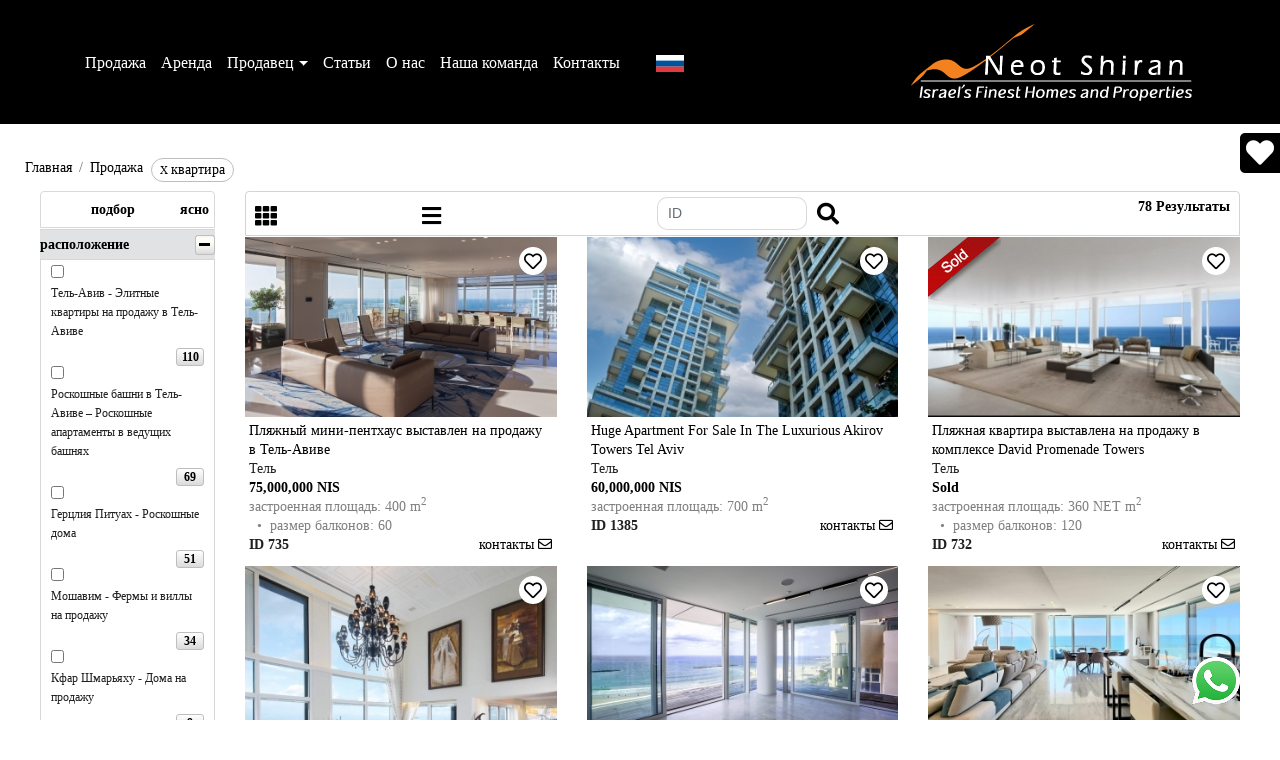

--- FILE ---
content_type: text/html; charset=UTF-8
request_url: https://luxury-realestate-israel.com/?id=362&ptype%5B2%5D=2&deal_type=for_sale
body_size: 313187
content:

<!doctype html>
<!doctype html>

<html lang='he'><head>
    
<!-- Google tag (gtag.js) -->
<script async src="https://www.googletagmanager.com/gtag/js?id=G-YK4G7CM24D"></script>
<script>
  window.dataLayer = window.dataLayer || [];
  function gtag(){dataLayer.push(arguments);}
  gtag('js', new Date());

  gtag('config', 'G-YK4G7CM24D');
</script>

<!-- <meta name="viewport" content="width=device-width, initial-scale=1, shrink-to-fit=no">-->


	
<meta charset="utf-8">






<link rel="canonical" href="http://luxury-realestate-israel.com/?id=362&deal_type=for_sale"  />



<!--<title></title>-->
<title>Luxury real estate Israel - Homes and properties - Результаты</title>

<meta name="keywords" content="">

<meta name="description" content="">
<!--NIR-->
<script>
console.log('');
</script>

<!-- Global site tag (gtag.js) - Google Analytics -->
<script async src="https://www.googletagmanager.com/gtag/js?id=UA-10401456-2"></script>
<script>
  window.dataLayer = window.dataLayer || [];
  function gtag(){dataLayer.push(arguments);}
  gtag('js', new Date());

  gtag('config', 'UA-10401456-2');
    

</script>

<script

  src="https://code.jquery.com/jquery-3.4.1.min.js"

  integrity="sha256-CSXorXvZcTkaix6Yvo6HppcZGetbYMGWSFlBw8HfCJo="

  crossorigin="anonymous"></script>

<!--<script type="text/javascript" src="https://ajax.googleapis.com/ajax/libs/jquery/1.10.2/jquery.min.js"></script>-->

<!--<script src="js/jquery-1.11.3.min.js"></script>-->

<script src="js/jquery.cookie.js"></script>


<!-- Recapcha -->
<script src="https://www.google.com/recaptcha/api.js"></script>



<!-- Bootstrap -->


<link rel="icon" type="image/x-icon" href="images/sitefavIcon.ico"/>
<link rel="stylesheet" href="bootstrap4/bootstrap.min.css" />






<link rel="stylesheet" href="https://cdnjs.cloudflare.com/ajax/libs/fancybox/3.3.5/jquery.fancybox.min.css" />

<link href="fontawesome/css/fontawesome-all.min.css" rel="stylesheet" type="text/css">

<link rel="stylesheet" href="https://use.fontawesome.com/releases/v5.1.0/css/all.css" integrity="sha384-lKuwvrZot6UHsBSfcMvOkWwlCMgc0TaWr+30HWe3a4ltaBwTZhyTEggF5tJv8tbt" crossorigin="anonymous">

<link rel="stylesheet" href="js/owl-carousel/owl.carousel.css">



<link rel="stylesheet" href="js/owl-carousel/owl.theme.css">



<link rel="stylesheet" href="js/owl-carousel/owl.transitions.css">



<!--[if lt IE 9]><script src="https://oss.maxcdn.com/html5shiv/3.7.2/html5shiv.min.js"></script><script src="https://oss.maxcdn.com/respond/1.4.2/respond.min.js"></script><![endif]--><script>window.id = '362';window.Alocation = '';window.deal_type = 'for_sale';window.ptype = '2';window.priceFilter = '0';</script>









<link rel="stylesheet" href="css/validationEngine.jquery.css" type="text/css"/>




<style>
    
    html,body{
        
        font-family: "EB Garamond", serif !important;
    }

</style>


<!-- basic stylesheet -->





<!-- skin stylesheet (change it if you use another) -->





<link rel="stylesheet" href="https://cdn.jsdelivr.net/npm/semantic-ui@2.3.1/dist/semantic.min.css">

<link href="js/UI-Dropdown-master/dropdown.css" rel="stylesheet" type="text/css">

 


<link href="css/desktop/layout2018.css" rel="stylesheet" type="text/css">






<script type="text/javascript">$.cookie('last_search', 'id=362&ptype%5B2%5D=2&deal_type=for_sale', { expires: 7 });</script>










<script>



  (function(i,s,o,g,r,a,m){i['GoogleAnalyticsObject']=r;i[r]=i[r]||function(){



  (i[r].q=i[r].q||[]).push(arguments)},i[r].l=1*new Date();a=s.createElement(o),



  m=s.getElementsByTagName(o)[0];a.async=1;a.src=g;m.parentNode.insertBefore(a,m)



  })(window,document,'script','https://www.google-analytics.com/analytics.js','ga');







  ga('create', 'UA-10401456-2', 'auto');



  ga('require', 'displayfeatures');



  ga('send', 'pageview');







</script>

<!-- 24/10/2021 -->

<!-- Google Tag Manager -->
<script>(function(w,d,s,l,i){w[l]=w[l]||[];w[l].push({'gtm.start':
new Date().getTime(),event:'gtm.js'});var f=d.getElementsByTagName(s)[0],
j=d.createElement(s),dl=l!='dataLayer'?'&l='+l:'';j.async=true;j.src=
'https://www.googletagmanager.com/gtm.js?id='+i+dl;f.parentNode.insertBefore(j,f);
})(window,document,'script','dataLayer','GTM-KTSDPWB');</script>
<!-- End Google Tag Manager -->
	

<!-- Facebook Pixel Code -->
<script>
!function(f,b,e,v,n,t,s)
{if(f.fbq)return;n=f.fbq=function(){n.callMethod?
n.callMethod.apply(n,arguments):n.queue.push(arguments)};
if(!f._fbq)f._fbq=n;n.push=n;n.loaded=!0;n.version='2.0';
n.queue=[];t=b.createElement(e);t.async=!0;
t.src=v;s=b.getElementsByTagName(e)[0];
s.parentNode.insertBefore(t,s)}(window, document,'script',
'https://connect.facebook.net/en_US/fbevents.js');
//was 1536401093235710
fbq('init', '466269130228310');
fbq('track', 'PageView');
</script>
<noscript><img height="1" width="1" style="display:none"
src="https://www.facebook.com/tr?id=466269130228310&ev=PageView&noscript=1"
/></noscript>
<!-- End Facebook Pixel Code -->

<meta name="facebook-domain-verification" content="pyxvpzjltxpmir5uesfefa7154e6ku" />
	<script async src="//99029.tctm.co/t.js"></script>
</head>



<body class="ltr rus">
    
	
	<div id="cover" class="cover"></div>

<!-- Google Tag Manager (noscript) -->

<noscript><iframe src="https://www.googletagmanager.com/ns.html?id=GTM-PQSHRV3"

height="0" width="0" style="display:none;visibility:hidden"></iframe></noscript>

<!-- End Google Tag Manager (noscript) -->
	
<!-- 24/10/2021 -->
	
<!-- Google Tag Manager (noscript) --> 
<noscript><iframe src="https://www.googletagmanager.com/ns.html?id=GTM-KTSDPWB"
height="0" width="0" style="display:none;visibility:hidden"></iframe></noscript>
<!-- End Google Tag Manager (noscript) -->

<nav id="lux"  class="navbar navbar-toggleable-md navbar-light bg-black  fixed-top">

  <button class="navbar-toggler navbar-toggler-left" type="button" data-toggle="collapse"  data-target="#navbarSupportedContent" aria-controls="navbarSupportedContent" aria-expanded="false" aria-label="Toggle navigation">

    <span class="navbar-toggler-icon"></span>

  </button>



<!--floating cubes-->
 <div class="floating-blocks" style="right:0">

 	<div class="float-box" style="border-radius: 5px 0 0 5px">

 		<a href="http://luxury-realestate-israel.com/rus_My_properties.htm" title="добавить к списку" alt="добавить к списку">

 			<i class="fas fa-heart"></i><span class="badge badge-dark fav-sum"></span>

 		</a>

 	</div>

	 
 	
 	

 	

	
 	

 </div>

 

<!-- end floating-->

  <div class="container">

  <div class="collapse navbar-collapse" id="navbarSupportedContent">

	 
<ul class='navbar-nav'>
	<li class=' nav-item ' id='Link380'><a href='/?id=362&deal_type=for_sale' class='nav-link' targrt='_self'>Продажа‏</a></li>
	<li class=' nav-item ' id='Link381'><a href='/?id=362&deal_type=rental' class='nav-link' targrt='_self'>Аренда</a></li>
	<li class='nav-item dropdown ' id='Link346'><a href='#' class="nav-link dropdown-toggle" data-toggle="dropdown" role="button"  aria-expanded="false" targrt='_self'>Продавец</a>
<ul class='dropdown-menu' role='menu'>
	<li class=' nav-item ' id='Link348'><a href='index.php?id=348' class='nav-link' targrt='_self'>сдать</a></li>
	<li class=' nav-item ' id='Link347'><a href='index.php?id=347' class='nav-link' targrt='_self'>продать</a></li>
	<li class=' nav-item ' id='Link349'><a href='index.php?id=349' class='nav-link' targrt='_self'>Оцените мой дом</a></li>
</ul></li>
	<li class=' nav-item ' id='Link191'><a href='articals-rus.htm' class='nav-link' targrt='_self'>Статьи</a></li>
	<li class=' nav-item ' id='Link127'><a href='rus_about_us.htm' class='nav-link' targrt='_self'>О нас</a></li>
	<li class=' nav-item ' id='Link354'><a href='rus_team.htm' class='nav-link' targrt='_self'>Наша команда</a></li>
	<li class=' nav-item ' id='Link128'><a href='rus_contact.htm' class='nav-link' targrt='_self'>Контакты</a></li>
</ul>
	 

	 

	  

	 



 <div class="ui floating labeled dropdown butto">

  <img src="images/desktop/2018/rus.jpg" class="flag-border lang-icon">

  <div class="menu">

  	
   	<div class="item" style="text-align: right"><a href="/?id=363&ptype%5B2%5D=2&deal_type=for_sale" class="nav-link lang-text" title="French"> French <img src="images/desktop/2018/fre.jpg" class="flag-border"></a></div>
    
     

    <div class="item" style="text-align: right"><a href="/?id=226&ptype%5B2%5D=2&deal_type=for_sale" class="nav-link lang-text"  title="English"> English <img src="images/desktop/2018/eng.jpg" class="flag-border"></a></div>
     

    <div class="item" style="text-align: right"><a href="/?id=303&ptype%5B2%5D=2&deal_type=for_sale" class="nav-link lang-text"  title="עברית ">עברית <img src="images/desktop/2018/heb.jpg" class="flag-border"></a></div>
  </div>

</div>

  </div>

  <div class="nav-logo">

  <a href="http://luxury-realestate-israel.com/rus_Home.htm" alt="" >

  	<img src="images/desktop/2018/logo_quality.png" title="naot shiran" class="logo" />

  </a>

  	

  </div>

	</div>

</nav>


<div class="padding-top"></div>


 <div class="containerWide"> 
<input type="hidden" id="NIR1" rel="77 - 362">



<div class="row">




  <div id="breadcrumbs">



    <ol class="breadcrumb float-left">



      <li class="breadcrumb-item"><a href="rus_home.htm" title="Home">Главная</a></li>

 	 
      <li class="breadcrumb-item"><a href="?id=362&deal_type=for_sale" title="Продажа‏">Продажа‏</a></li>

      
    </ol>

    

    

    



<div class="theTags float-left">  

  
<a href="/?id=362&deal_type=for_sale" class="tag" rel="nofollow"><span class="removex"> X </span> квартира</a>	 


</div>

</div>

<!--
<span class="float-right fav-link">
	<a href="rus_My_Properties.htm" class="prop-icon" >
            
	<i class="fal fa-heart "></i> добавить к списку

</a>

</span>
-->
</div>


  <div class="row">

	
    <div class="col-12">

	
      <div class="container"><div class="row"><div class="col-lg-12" id="html-wraper"></div></div></div>
<script src="js/animatedcollapse.js"></script>

<script type="text/javascript">

$(document).ready(function() {

	$("#title_filter,.locc").click(function(){

			if($(this).attr('name')=="price" && $(this).attr('checked')=="checked"){

				 $("input[name='price']").removeAttr('checked');

				 $(this).attr('checked','checked');

			}

			father = $(this).attr('father');

			$("#"+father).attr('checked', false);

		$("#formulaire").submit();		

		});
	
	$(".loc").change(function(){

		$("#formulaire").submit();		

		});
	
});

animatedcollapse.addDiv('locations', 'fade=0,speed=400')

animatedcollapse.addDiv('property-type', 'fade=0,speed=400,hide=1')

animatedcollapse.addDiv('price', 'fade=0,speed=400,hide=1')

animatedcollapse.ontoggle=function($, divobj, state){ //fires each time a DIV is expanded/contracted

}

animatedcollapse.init()

</script>



			<div class="row content-result-wrap">
<!------------------------------FILTER------------------------>



    <div class="col-lg-2 filter-wrap">
           <form action="../" method="GET" class="formulaire-filter" id="formulaire" role="form">
     
      <div class="filter  bottom-shadow filter_nav"  id="filter-nav">

        <div class="title_filter">
			<div style="display:flex; align-items: center;justify-content: space-between;">
				<i class="fa fa-check-square-o" aria-hidden="true" style="font-size: 25px;padding-right: 5px"></i>
				<span>подбор </span>
			
        <a href="/?id=362" style="color: black; float: right">
        	<span class="float-right" style="padding-right: 5px"> ясно </span>
        </a>
        </div>
        </div>

        <div class="location-filter">

          <div class="title-cat"><a href="#" rel="toggle[locations]" data-openimage="images/desktop/collapse_close.png" data-closedimage="images/desktop/collapse_open.png">расположение<img src="images/desktop/collapse_close.png" border="0" align="right" /></a></div>

          <div id="locations" class="locations" >

              

            <input name="id" type="hidden" value="362">

            


             



            <div class="selector">
			
            <input type="checkbox" name="location[]"  class="locc" id="location67" value="67"   />

               

			   

			     <label for="location67" class="loc"> Тель-Авив - Элитные квартиры на продажу в Тель-Авиве              	</label>

              <span class="badge float-right">110</span></div>

      

            <div id="sub-67" class="sub">             

            <div  class="selector">  

                  <input type="checkbox" name="location[]" father="location67"  class="locc" id="location112" value="112"  />

                 <label for="location112" class="loc"  > Tel Aviv Center</label>

            <span class="badge float-right">48</span></div>

              

 

 





             




             

            <div  class="selector">  

                  <input type="checkbox" name="location[]" father="location67"  class="locc" id="location83" value="83"  />

                 <label for="location83" class="loc"  > Apartments & houses in Jaffa</label>

            <span class="badge float-right">17</span></div>

              

 

 





             




             

            <div  class="selector">  

                  <input type="checkbox" name="location[]" father="location67"  class="locc" id="location154" value="154"  />

                 <label for="location154" class="loc"  > David Promenade Towers</label>

            <span class="badge float-right">11</span></div>

              

 

 





             




             

            <div  class="selector">  

                  <input type="checkbox" name="location[]" father="location67"  class="locc" id="location127" value="127"  />

                 <label for="location127" class="loc"  > Luxury towers in Tel Aviv</label>

            <span class="badge float-right">60</span></div>

              

 

 





             




             

            <div  class="selector">  

                  <input type="checkbox" name="location[]" father="location67"  class="locc" id="location145" value="145"  />

                 <label for="location145" class="loc"  > Northern neighborhoods</label>

            <span class="badge float-right">7</span></div>

              

 

 





             




             

            <div  class="selector">  

                  <input type="checkbox" name="location[]" father="location67"  class="locc" id="location81" value="81"  />

                 <label for="location81" class="loc"  > Villas in Tel Aviv</label>

            <span class="badge float-right">2</span></div>

              

 

 





             








<script type="text/javascript">animatedcollapse.addDiv('sub-67', 'fade=0,speed=400,hide=1');</script>



</div>


             



            <div class="selector">
			
            <input type="checkbox" name="location[]"  class="locc" id="location153" value="153"   />

               

			   

			     <label for="location153" class="loc"> Роскошные башни в Тель-Авиве – Роскошные апартаменты в ведущих башнях              	</label>

              <span class="badge float-right">69</span></div>

      

            


             



            <div class="selector">
			
            <input type="checkbox" name="location[]"  class="locc" id="location73" value="73"   />

               

			   

			     <label for="location73" class="loc"> Герцлия Питуах - Роскошные дома              	</label>

              <span class="badge float-right">51</span></div>

      

            


             



            <div class="selector">
			
            <input type="checkbox" name="location[]"  class="locc" id="location77" value="77"   />

               

			   

			     <label for="location77" class="loc"> Мошавим - Фермы и виллы на продажу              	</label>

              <span class="badge float-right">34</span></div>

      

            <div id="sub-77" class="sub">             

            <div  class="selector">  

                  <input type="checkbox" name="location[]" father="location77"  class="locc" id="location88" value="88"  />

                 <label for="location88" class="loc"  > Bnei Tzion</label>

            <span class="badge float-right">9</span></div>

              

 

 





             




             

            <div  class="selector">  

                  <input type="checkbox" name="location[]" father="location77"  class="locc" id="location89" value="89"  />

                 <label for="location89" class="loc"  > Batzra</label>

            <span class="badge float-right">5</span></div>

              

 

 





             







             

            <div  class="selector">  

                  <input type="checkbox" name="location[]" father="location77"  class="locc" id="location117" value="117"  />

                 <label for="location117" class="loc"  > Gan Haim</label>

            <span class="badge float-right">3</span></div>

              

 

 





             





































             

            <div  class="selector">  

                  <input type="checkbox" name="location[]" father="location77"  class="locc" id="location151" value="151"  />

                 <label for="location151" class="loc"  > Moshav Kfar Kish</label>

            <span class="badge float-right">2</span></div>

              

 

 





             










             

            <div  class="selector">  

                  <input type="checkbox" name="location[]" father="location77"  class="locc" id="location86" value="86"  />

                 <label for="location86" class="loc"  > Udim</label>

            <span class="badge float-right">2</span></div>

              

 

 





             







             

            <div  class="selector">  

                  <input type="checkbox" name="location[]" father="location77"  class="locc" id="location130" value="130"  />

                 <label for="location130" class="loc"  > Beit Yanai</label>

            <span class="badge float-right">1</span></div>

              

 

 





             










             

            <div  class="selector">  

                  <input type="checkbox" name="location[]" father="location77"  class="locc" id="location98" value="98"  />

                 <label for="location98" class="loc"  > Nir Tzvi</label>

            <span class="badge float-right">1</span></div>

              

 

 





             







             

            <div  class="selector">  

                  <input type="checkbox" name="location[]" father="location77"  class="locc" id="location100" value="100"  />

                 <label for="location100" class="loc"  > Emek Hefer</label>

            <span class="badge float-right">7</span></div>

              

 

 





             













             

            <div  class="selector">  

                  <input type="checkbox" name="location[]" father="location77"  class="locc" id="location91" value="91"  />

                 <label for="location91" class="loc"  > Rishpon</label>

            <span class="badge float-right">3</span></div>

              

 

 





             




             

            <div  class="selector">  

                  <input type="checkbox" name="location[]" father="location77"  class="locc" id="location92" value="92"  />

                 <label for="location92" class="loc"  > Sde Varburg</label>

            <span class="badge float-right">5</span></div>

              

 

 





             




             

            <div  class="selector">  

                  <input type="checkbox" name="location[]" father="location77"  class="locc" id="location103" value="103"  />

                 <label for="location103" class="loc"  > Tel Mond</label>

            <span class="badge float-right">3</span></div>

              

 

 





             








<script type="text/javascript">animatedcollapse.addDiv('sub-77', 'fade=0,speed=400,hide=1');</script>



</div>


             



            <div class="selector">
			
            <input type="checkbox" name="location[]"  class="locc" id="location71" value="71"   />

               

			   

			     <label for="location71" class="loc"> Кфар Шмарьяху - Дома на продажу              	</label>

              <span class="badge float-right">9</span></div>

      

            


             



            <div class="selector">
			
            <input type="checkbox" name="location[]"  class="locc" id="location72" value="72"   />

               

			   

			     <label for="location72" class="loc"> Арсуф - Роскошные дома на продажу              	</label>

              <span class="badge float-right">11</span></div>

      

            


             



            <div class="selector">
			
            <input type="checkbox" name="location[]"  class="locc" id="location152" value="152"   />

               

			   

			     <label for="location152" class="loc"> Иерусалим - Роскошные дома              	</label>

              <span class="badge float-right">4</span></div>

      

            


             



            <div class="selector">
			
            <input type="checkbox" name="location[]"  class="locc" id="location75" value="75"   />

               

			   

			     <label for="location75" class="loc"> Кейсария - Дома на продажу              	</label>

              <span class="badge float-right">12</span></div>

      

            


             



            <div class="selector">
			
            <input type="checkbox" name="location[]"  class="locc" id="location78" value="78"   />

               

			   

			     <label for="location78" class="loc"> Особые локации - Дома на продажу              	</label>

              <span class="badge float-right">19</span></div>

      

            <div id="sub-78" class="sub">             

            <div  class="selector">  

                  <input type="checkbox" name="location[]" father="location78"  class="locc" id="location156" value="156"  />

                 <label for="location156" class="loc"  > </label>

            <span class="badge float-right">5</span></div>

              

 

 





             








<script type="text/javascript">animatedcollapse.addDiv('sub-78', 'fade=0,speed=400,hide=1');</script>



</div>
              

      

           

  

          </div>

        </div>

        <div class="title-cat"><a href="#" rel="toggle[property-type]" data-openimage="images/desktop/collapse_close.png" data-closedimage="images/desktop/collapse_open.png">вид недвижимости<img src="images/desktop/collapse_close.png" border="0" align="right" /></a></div>

        <div id="property-type" class="property-type-list" >

    

          

         

     

<div class="selector">

          <input type="checkbox" name="ptype[1]" class="locc" id="ptype1" value="1"  />

            <label for="ptype1" class="loc">вилла/дом</label>

            <span class="badge float-right">80</span></div>

          

         

     

<div class="selector">

          <input type="checkbox" name="ptype[2]" class="locc" id="ptype2" value="2"  checked/>

            <label for="ptype2" class="loc">квартира</label>

            <span class="badge float-right">78</span></div>

          

         

     

<div class="selector">

          <input type="checkbox" name="ptype[4]" class="locc" id="ptype4" value="4"  />

            <label for="ptype4" class="loc">дуплекс</label>

            <span class="badge float-right">4</span></div>

          

         

     

<div class="selector">

          <input type="checkbox" name="ptype[5]" class="locc" id="ptype5" value="5"  />

            <label for="ptype5" class="loc">пентхауз</label>

            <span class="badge float-right">31</span></div>

          

         

     

<div class="selector">

          <input type="checkbox" name="ptype[6]" class="locc" id="ptype6" value="6"  />

            <label for="ptype6" class="loc">ферма</label>

            <span class="badge float-right">16</span></div>

          

         

     

<div class="selector">

          <input type="checkbox" name="ptype[3]" class="locc" id="ptype3" value="3"  />

            <label for="ptype3" class="loc">поместье</label>

            <span class="badge float-right">2</span></div>

          

         

     

<div class="selector">

          <input type="checkbox" name="ptype[7]" class="locc" id="ptype7" value="7"  />

            <label for="ptype7" class="loc">участок</label>

            <span class="badge float-right">24</span></div>

          

             

           

       

        </div>

        

        

        
<script type="text/javascript">animatedcollapse.addDiv('property-type', 'fade=0,speed=400,hide=0');</script>



	

        <div class="title-cat"><a href="#" rel="toggle[price]" data-openimage="images/desktop/collapse_close.png" data-closedimage="images/desktop/collapse_open.png">диапазон цен<img src="images/desktop/collapse_close.png" border="0" align="right" /></a></div>

        <div id="price" class="price-scale" >

          
             <div  class="selector">
            
            <input name="price[1]" type="checkbox"  id="price1" class="locc" value="0|2000000"   />

           <label for="price1" class="loc"> 0 &euro;  -  2,000,000 &euro;</label>

          <span class="badge float-right">42</span></div>

        

         
             <div  class="selector">
            
            <input name="price[2]" type="checkbox"  id="price2" class="locc" value="2000000|4000000"   />

           <label for="price2" class="loc"> 2,000,000 &euro;  -  4,000,000 &euro;</label>

          <span class="badge float-right">0</span></div>

        

         
             <div  class="selector">
            
            <input name="price[3]" type="checkbox"  id="price3" class="locc" value="4000000|6000000"   />

           <label for="price3" class="loc"> 4,000,000 &euro;  -  6,000,000 &euro;</label>

          <span class="badge float-right">0</span></div>

        

         
             <div  class="selector">
            
            <input name="price[4]" type="checkbox"  id="price4" class="locc" value="6000000|9000000"   />

           <label for="price4" class="loc"> 6,000,000 &euro;  -  9,000,000 &euro;</label>

          <span class="badge float-right">11</span></div>

        

         
             <div  class="selector">
            
            <input name="price[5]" type="checkbox"  id="price5" class="locc" value="9000000|999999999"   />

           <label for="price5" class="loc"> 9,000,000 &euro;  -  999,999,999 &euro;</label>

          <span class="badge float-right">186</span></div>

        

          

          

        </div>

      </div>

       
<script type="text/javascript">animatedcollapse.addDiv('price', 'fade=0,speed=400,hide=1');</script>

      <div class="titles filter_text" dir="ltr">
<p dir="LTR"><strong>Продажа и аренда недвижимости класса люкс в Израиле</strong></p>

<p dir="LTR">Компания Neot Shiran является одним из лидеров в сфере продажи и аренды недвижимости класса люкс, и предлагает широкий спектр роскошных объектов в самых престижных регионах страны.</p>

<p dir="LTR">Мы готовы предложить покупку и аренду домов и вилл, расположенных в Герцлия Петуах, продажу пентхаусов, домов, вилл и квартир в Тель-Авиве, продажу домов и вилл в Кфар-Шмарьягу, а также продажу участков, вилл и роскошных домов в западной части Рамат Ха-Шарон. Наши эксперты работают с объектами, стоимость которых превышает 10 миллионов шекелей.&nbsp; &nbsp; &nbsp; &nbsp; &nbsp; &nbsp;&nbsp;</p>

<p dir="LTR">Компания предлагает широкий спектр предложений класса люкс, часть из которых доступна только в нашей компании. Богатый опыт компании Neot Shiran позволил заполучить статус лидера в сфере продажи и аренды роскошной недвижимости, включая продажу и аренду поместий, очаровательных вилл, роскошных домов и пентхаусов, расположенных в самых престижных регионах и районах страны. Мы работаем в соответствии с самыми строгими стандартами качества, и готовы сделать все, чтобы наши клиенты чувствовали себя уверенно, забыв обо всех проблемах. Мы готовы предложить эффективные решения, превосходящие ожидания наших клиентов. Сочетание этих уникальных факторов позволило компании занять роль лидера в сфере покупки и продажи недвижимости класса люкс, стоимость которой превышает 10 миллионов шекелей.</p>

<p dir="LTR">Как было сказано выше, наша компания работает с самыми роскошными и эксклюзивными объектами недвижимости, расположенными в самых престижных и современных районах на территории Израиля. В случае, если вы являетесь владельцем недвижимости, или хотите продать дом или квартиру, в Тель-Авиве, Афеке, Тель-Барухе и Цахале, Кфар-Шмарьягу, западной части Рамат Ха-Шарон, Герцлия Питуах, Арсуфе, Цезарии, Савьоне и других современных районах на территории равнины Шарон и агломерации Гуш-Дан, наши эксперты будут рады провести первичную бесплатную консультацию, и рассказать вам о наших услугах.</p>

<p dir="LTR">Компания Neot Shiran предлагает индивидуальные консультации, позволяющие оценить экономическую выгоду, целесообразность, а также сроки заключения сделки. Кроме того, мы предоставляем дополнительные услуги и консультации в сфере поиска финансовых инструментов, оценки недвижимости, решения архитектурных вопросов, а также налогообложения и соответствия требованиям законодательства.</p>

<p dir="LTR">Работая с каждым клиентом, вы готовы подобрать наиболее оптимальное решение, используя международную базу данных, а также продвинутую систему алгоритмов.</p>

<p dir="LTR">Свяжитесь с нами, и профессиональные эксперты компании Neot Shiran выполнят качественную работу в максимально сжатые сроки.</p>
</div>
</form>
    </div>

    

    <!----------------------CONTENT CENTER---------------------------------->

    
<script type="text/javascript">

$(document).ready(function() {
	
	$(window).scroll(function () {
    //set scroll position in session storage
    sessionStorage.scrollPos = $(window).scrollTop();
	console.log($(window).scrollTop());
	});

	
	$("#photos").click(function(e){

		e.preventDefault();

		$.cookie('view', 'tumb', { expires: 7 });

		location.reload();		

		});
	$("#list").click(function(e){

		e.preventDefault();

		$.cookie('view', 'list', { expires: 7 });

		location.reload();
		});	
/**/
    
$('#PID').keypress(function (e) {
 var key = e.which;
 if(key == 13) 
  {
    showResult($("#PID").val());
      
  }
});   
    
$("#PID-submit").click(function(){
    showResult($("#PID").val());
});
    
function showResult(pid){

if(pid != ""){

	

	

$.ajax({

  type: "POST",

  dataType: "json",

  url: "out/ajax.php",

  data: { act: "property_exists", id: pid },

  success:function( data ) {

	  
var pName = data.pname.replaceAll(' ', '-');
	  if(data	){

		 window.location=data.id+'_77_'+pName+'.htm';

	  }else{

		alert("Недвижимость номер не существует");  

	  }

    }});



	return false;

}else{

alert('Пожалуйста, введите свойство Id');return false;	

}



}

/**/

$('.remove-from-favs').on('click',function(){
	var fav = [];
	fav = $.cookie('fav').split(',');
	
	var pid = $(this).data('id');

	fav = jQuery.grep(fav, function(value) {
	  return value != pid;
	});
	$.cookie('fav',fav,{expires: 7});
	/*
	var cookie_name = 'fav['+pid+']';
	console.log(cookie_name);
	$.removeCookie(cookie_name, { path: '/' });
	//document.cookie = cookie_name+"=; expires=Wed, 31 Oct 1970 11:00:00 GMT; path=/;";
	*/
	location.reload();
	
});
	
$(".addtoselections").click(function(){
		var fav = [];
	
		if($.cookie('fav') == undefined){
			$.cookie('fav',fav,{expires: 7});
		}
		if($.cookie('fav').length > 0){
			
			fav = $.cookie('fav').split(',');
		}
	
		var pid = $(this).data('id');
	
		fav.push(pid);
	
		$.cookie('fav',fav,{expires: 7});
	
		location.reload();
	});
	
	$('.add-to-favs').hover(function(){
		if($(this).hasClass('far')){
			$(this).addClass('fas');
			$(this).removeClass('far');
		}else if($(this).hasClass('fas')){
			$(this).addClass('far');
			$(this).removeClass('fas');
		}
	});
	
	$('.leftSideEnvelope').hover(function(){
		if($(this).find('i').hasClass('far')){
			$(this).find('i').addClass('fas');
			$(this).find('i').removeClass('far');
		}else if($(this).find('i').hasClass('fas')){
			$(this).find('i').addClass('far');
			$(this).find('i').removeClass('fas');
		}
	});
	
	$('.photo-holder').mouseover(function(){
		if($(this).find('#maxArr').val() <= 1) return;
		$(this).find('.image_bt').css('display','block');
	});
	
	$('.photo-holder').mouseout(function(){
		$(this).find('.image_bt').css('display','none');
	});

		   

});

</script>


<!----------------------CONTENT CENTER---------------------------------->

<div class="col-lg-10" id="content-result">


  <div class="title-content-result">

  <div class="row">

  <div class="col-3 view">

  <a href="#" class="btnPointer iconList" title="фото" id="photos">

  <i class="fas fa-th"></i> </a> 
	  
  <a href="javascript:void(0)" class="btnPointer iconList iconListleft" title="список" id="list">

  <i class="fas fa-bars"></i>

    </a></div>

    

     <div class="col-6 text-center">

     <div class="Id-Search">

     <form class="inline_form" method="get" id="ById" role="form">

        <!--<label for="PID" class="search-label">ID</label>-->

      <input name="PID" type="text" class="form-control" placeholder="ID" id="PID" required />

      <!--<button class="btn btn-send" id="PID-submit" style="margin-top:0px"><span class="glyphicon glyphicon-triangle-left"></span></button> -->
	  <span class="btnPointer" id="PID-submit" ><i class="fas fa-search"></i></button>

      </form>

    </div>

    </div>

   <div class="col-3 text-right" id="count_result"></div>

  </div>

  </div>

      <input type="hidden" id="nirlevy" rel="SELECT * FROM inventory I WHERE flag IN ('1','4') AND deal_type='for_sale' AND EXISTS ( SELECT * FROM inventory_order O WHERE O.product_id=I.id)  AND I.ptype in ('2') ORDER BY ANY_VALUE(I.search_price) DESC LIMIT 0,999999999">

  <!-------------------------RESULT PHOTOS------------------------------->

  <div class="row">

<!-------------------------NIR------------------------------->
    <div class="col-4 thum-result garamondFont" id="property735">
    <div class="result-photo">
        <div class="photo-holder">
            <a href="735_77_Пляжный-мини-пентхаус-выставлен-на-продажу-в-Тель-Авиве.htm?uri=/?id=362^ptype%5B2%5D=2^deal_type=for_sale">

            
            <figma id="imageHolder" style="overflow: hidden; display:flex;">
                <img src="inventory_images/361X208/735_herbert-samuel-10_031.jpg" class="new_img-fluid" id="1" style="display: block;"/> <img src="inventory_images/361X208/735_herbert-samuel-10_021.jpg" class="new_img-fluid" id="2" style="display: none;"/> <img src="inventory_images/361X208/735_herbert-samuel-10_025.jpg" class="new_img-fluid" id="3" style="display: none;"/> <img src="inventory_images/361X208/735_herbert-samuel-10_042.jpg" class="new_img-fluid" id="4" style="display: none;"/> 
                <input type="hidden" id="maxArr" value="4">
                <input type="hidden" id="correntArr" value="1">
            </figma>
        </a>
        <button class="image_bt bt_right" id="bt_image_right" onclick="changeImage(this)">
            <i class="fas fa-angle-right"></i>
        </button>
        <button class="image_bt bt_left" id="bt_image_left" onclick="changeImage(this)">
            <i class="fas fa-angle-left"></i>
        </button>
    </div>
    <div class="boxPadding">
		<div>
            <div class="result_property_name-photo">Пляжный мини-пентхаус выставлен на продажу в Тель-Авиве</div>
             <div class="Property-Cat-name">Тель</div>
			<div class="result-property-price-photo">
				75,000,000 NIS 			</div>
			            
			
		</div>
      
	                <div class="result-property-desc-photo">
                <div class='pra' style='color: gray;'>застроенная площадь: 400  m<sup>2</sup></div><div class='pra' style='color: gray;'>&nbsp; &#x2022; &nbsp;размер балконов: 60 </div>                
            </div>
            <div>
                                <strong>ID 735</strong>
                <div class="leftSideEnvelope" style="margin-right:5px;">
                    <a href="735_77_Пляжный-мини-пентхаус-выставлен-на-продажу-в-Тель-Авиве.htm?uri=/?id=362^ptype%5B2%5D=2^deal_type=for_sale" class="linkColor"> контакты 
                        <i class="far fa-envelope"></i>
                    </a>
                </div>
                <div style="clear:both;"></div>
        
            </div>
            
        			
                                            <i class="far fa-heart add-to-favs addtoselections" data-id="735" title="Добавить в избранное" alt="Добавить в избранное"></i>
                	
            
        
    </div>
</div>
</div>
    

 
  
  

<!-------------------------NIR------------------------------->
    <div class="col-4 thum-result garamondFont" id="property1385">
    <div class="result-photo">
        <div class="photo-holder">
            <a href="1385_77_Huge-Apartment-For-Sale-In-The-Luxurious-Akirov-Towers-Tel-Aviv.htm?uri=/?id=362^ptype%5B2%5D=2^deal_type=for_sale">

            
            <figma id="imageHolder" style="overflow: hidden; display:flex;">
                <img src="inventory_images/361X208/1385_1385-1.jpg" class="new_img-fluid" id="1" style="display: block;"/> 
                <input type="hidden" id="maxArr" value="1">
                <input type="hidden" id="correntArr" value="1">
            </figma>
        </a>
        <button class="image_bt bt_right" id="bt_image_right" onclick="changeImage(this)">
            <i class="fas fa-angle-right"></i>
        </button>
        <button class="image_bt bt_left" id="bt_image_left" onclick="changeImage(this)">
            <i class="fas fa-angle-left"></i>
        </button>
    </div>
    <div class="boxPadding">
		<div>
            <div class="result_property_name-photo">Huge Apartment For Sale In The Luxurious Akirov Towers Tel Aviv</div>
             <div class="Property-Cat-name">Тель</div>
			<div class="result-property-price-photo">
				60,000,000 NIS 			</div>
			            
			
		</div>
      
	                <div class="result-property-desc-photo">
                <div class='pra' style='color: gray;'>застроенная площадь: 700  m<sup>2</sup></div>                
            </div>
            <div>
                                <strong>ID 1385</strong>
                <div class="leftSideEnvelope" style="margin-right:5px;">
                    <a href="1385_77_Huge-Apartment-For-Sale-In-The-Luxurious-Akirov-Towers-Tel-Aviv.htm?uri=/?id=362^ptype%5B2%5D=2^deal_type=for_sale" class="linkColor"> контакты 
                        <i class="far fa-envelope"></i>
                    </a>
                </div>
                <div style="clear:both;"></div>
        
            </div>
            
        			
                                            <i class="far fa-heart add-to-favs addtoselections" data-id="1385" title="Добавить в избранное" alt="Добавить в избранное"></i>
                	
            
        
    </div>
</div>
</div>
    

 
  
  

<!-------------------------NIR------------------------------->
    <div class="col-4 thum-result garamondFont" id="property732">
    <div class="result-photo">
        <div class="photo-holder">
            <a href="732_77_Пляжная-квартира-выставлена-на-продажу-в-комплексе-David-Promenade-Towers.htm?uri=/?id=362^ptype%5B2%5D=2^deal_type=for_sale">

                                <img src="images/mobile/sold.png" width="73" height="62" class="sold" alt="Sold"/>
            <figma id="imageHolder" style="overflow: hidden; display:flex;">
                <img src="inventory_images/361X208/732_572_tipical_big_04.jpg" class="new_img-fluid" id="1" style="display: block;"/> <img src="inventory_images/361X208/732_572_tipical_big_05.jpg" class="new_img-fluid" id="2" style="display: none;"/> <img src="inventory_images/361X208/732_572__mg_0015b.jpg" class="new_img-fluid" id="3" style="display: none;"/> <img src="inventory_images/361X208/732_572_kubiya.jpg" class="new_img-fluid" id="4" style="display: none;"/> <img src="inventory_images/361X208/732_572_residence_pool.jpg" class="new_img-fluid" id="5" style="display: none;"/> <img src="inventory_images/361X208/732_572_residence_gym.jpg" class="new_img-fluid" id="6" style="display: none;"/> 
                <input type="hidden" id="maxArr" value="6">
                <input type="hidden" id="correntArr" value="1">
            </figma>
        </a>
        <button class="image_bt bt_right" id="bt_image_right" onclick="changeImage(this)">
            <i class="fas fa-angle-right"></i>
        </button>
        <button class="image_bt bt_left" id="bt_image_left" onclick="changeImage(this)">
            <i class="fas fa-angle-left"></i>
        </button>
    </div>
    <div class="boxPadding">
		<div>
            <div class="result_property_name-photo">Пляжная квартира выставлена на продажу в комплексе David Promenade Towers</div>
             <div class="Property-Cat-name">Тель</div>
			<div class="result-property-price-photo">
				Sold			</div>
			            
			
		</div>
      
	                <div class="result-property-desc-photo">
                <div class='pra' style='color: gray;'>застроенная площадь: 360 NET  m<sup>2</sup></div><div class='pra' style='color: gray;'>&nbsp; &#x2022; &nbsp;размер балконов: 120 </div>                
            </div>
            <div>
                                <strong>ID 732</strong>
                <div class="leftSideEnvelope" style="margin-right:5px;">
                    <a href="732_77_Пляжная-квартира-выставлена-на-продажу-в-комплексе-David-Promenade-Towers.htm?uri=/?id=362^ptype%5B2%5D=2^deal_type=for_sale" class="linkColor"> контакты 
                        <i class="far fa-envelope"></i>
                    </a>
                </div>
                <div style="clear:both;"></div>
        
            </div>
            
        			
                                            <i class="far fa-heart add-to-favs addtoselections" data-id="732" title="Добавить в избранное" alt="Добавить в избранное"></i>
                	
            
        
    </div>
</div>
</div>
    

 </div>
  
  <div class="row">

<!-------------------------NIR------------------------------->
    <div class="col-4 thum-result garamondFont" id="property1344">
    <div class="result-photo">
        <div class="photo-holder">
            <a href="1344_77_Massive-Luxurious-Apartment-On-High-Floor-For-Sale-In-YOO-TOWER,-Tel-Aviv.htm?uri=/?id=362^ptype%5B2%5D=2^deal_type=for_sale">

            
            <figma id="imageHolder" style="overflow: hidden; display:flex;">
                <img src="inventory_images/361X208/1344_IMG-20201231-WA0025.jpg" class="new_img-fluid" id="1" style="display: block;"/> <img src="inventory_images/361X208/1344_IMG-20201231-WA0027.jpg" class="new_img-fluid" id="2" style="display: none;"/> <img src="inventory_images/361X208/1344_IMG-20201231-WA0031.jpg" class="new_img-fluid" id="3" style="display: none;"/> <img src="inventory_images/361X208/1344_IMG-20201231-WA0032.jpg" class="new_img-fluid" id="4" style="display: none;"/> <img src="inventory_images/361X208/1344_IMG-20201231-WA0033.jpg" class="new_img-fluid" id="5" style="display: none;"/> <img src="inventory_images/361X208/1344_IMG-20201231-WA0034.jpg" class="new_img-fluid" id="6" style="display: none;"/> 
                <input type="hidden" id="maxArr" value="6">
                <input type="hidden" id="correntArr" value="1">
            </figma>
        </a>
        <button class="image_bt bt_right" id="bt_image_right" onclick="changeImage(this)">
            <i class="fas fa-angle-right"></i>
        </button>
        <button class="image_bt bt_left" id="bt_image_left" onclick="changeImage(this)">
            <i class="fas fa-angle-left"></i>
        </button>
    </div>
    <div class="boxPadding">
		<div>
            <div class="result_property_name-photo">Massive Luxurious Apartment On High Floor For Sale In YOO TOWER, Tel Aviv</div>
             <div class="Property-Cat-name">Тель</div>
			<div class="result-property-price-photo">
				39,000,000 NIS 			</div>
			            
			
		</div>
      
	                <div class="result-property-desc-photo">
                <div class='pra' style='color: gray;'>застроенная площадь: 600  m<sup>2</sup></div><div class='pra' style='color: gray;'>&nbsp; &#x2022; &nbsp;кол-во комнат: 7 </div>                
            </div>
            <div>
                                <strong>ID 1344</strong>
                <div class="leftSideEnvelope" style="margin-right:5px;">
                    <a href="1344_77_Massive-Luxurious-Apartment-On-High-Floor-For-Sale-In-YOO-TOWER,-Tel-Aviv.htm?uri=/?id=362^ptype%5B2%5D=2^deal_type=for_sale" class="linkColor"> контакты 
                        <i class="far fa-envelope"></i>
                    </a>
                </div>
                <div style="clear:both;"></div>
        
            </div>
            
        			
                                            <i class="far fa-heart add-to-favs addtoselections" data-id="1344" title="Добавить в избранное" alt="Добавить в избранное"></i>
                	
            
        
    </div>
</div>
</div>
    

 
  
  

<!-------------------------NIR------------------------------->
    <div class="col-4 thum-result garamondFont" id="property1306">
    <div class="result-photo">
        <div class="photo-holder">
            <a href="1306_77_High-End-Seafront-Apartment-For-Sale-In-The-New-David-Promenade-Residences-On-Tel-Avivs-Sea-Line.htm?uri=/?id=362^ptype%5B2%5D=2^deal_type=for_sale">

            
            <figma id="imageHolder" style="overflow: hidden; display:flex;">
                <img src="inventory_images/361X208/1306_875-f-min.jpg" class="new_img-fluid" id="1" style="display: block;"/> <img src="inventory_images/361X208/1306_870-f-min.jpg" class="new_img-fluid" id="2" style="display: none;"/> <img src="inventory_images/361X208/1306_0833!!!-min.jpg" class="new_img-fluid" id="3" style="display: none;"/> <img src="inventory_images/361X208/1306_1012-f (1)-min.jpg" class="new_img-fluid" id="4" style="display: none;"/> <img src="inventory_images/361X208/1306_997-f (2)-min.jpg" class="new_img-fluid" id="5" style="display: none;"/> <img src="inventory_images/361X208/1306_850-f-min.jpg" class="new_img-fluid" id="6" style="display: none;"/> <img src="inventory_images/361X208/1306_865-f-min.jpg" class="new_img-fluid" id="7" style="display: none;"/> <img src="inventory_images/361X208/1306_890-f-min.jpg" class="new_img-fluid" id="8" style="display: none;"/> <img src="inventory_images/361X208/1306_895-f-min.jpg" class="new_img-fluid" id="9" style="display: none;"/> <img src="inventory_images/361X208/1306_910-f-min.jpg" class="new_img-fluid" id="10" style="display: none;"/> <img src="inventory_images/361X208/1306_935-f-min.jpg" class="new_img-fluid" id="11" style="display: none;"/> <img src="inventory_images/361X208/1306_940-f-min.jpg" class="new_img-fluid" id="12" style="display: none;"/> 
                <input type="hidden" id="maxArr" value="12">
                <input type="hidden" id="correntArr" value="1">
            </figma>
        </a>
        <button class="image_bt bt_right" id="bt_image_right" onclick="changeImage(this)">
            <i class="fas fa-angle-right"></i>
        </button>
        <button class="image_bt bt_left" id="bt_image_left" onclick="changeImage(this)">
            <i class="fas fa-angle-left"></i>
        </button>
    </div>
    <div class="boxPadding">
		<div>
            <div class="result_property_name-photo">High End Seafront Apartment For Sale In The New David Promenade Residences On Tel Aviv's Sea Line</div>
             <div class="Property-Cat-name">Тель</div>
			<div class="result-property-price-photo">
				38,500,000 NIS 			</div>
			            
			
		</div>
      
	                <div class="result-property-desc-photo">
                <div class='pra' style='color: gray;'>застроенная площадь: 208  m<sup>2</sup></div><div class='pra' style='color: gray;'>&nbsp; &#x2022; &nbsp;размер балконов: 72 </div><div class='pra' style='color: gray;'>&nbsp; &#x2022; &nbsp;кол-во комнат: 4 </div>                
            </div>
            <div>
                                <strong>ID 1306</strong>
                <div class="leftSideEnvelope" style="margin-right:5px;">
                    <a href="1306_77_High-End-Seafront-Apartment-For-Sale-In-The-New-David-Promenade-Residences-On-Tel-Avivs-Sea-Line.htm?uri=/?id=362^ptype%5B2%5D=2^deal_type=for_sale" class="linkColor"> контакты 
                        <i class="far fa-envelope"></i>
                    </a>
                </div>
                <div style="clear:both;"></div>
        
            </div>
            
        			
                                            <i class="far fa-heart add-to-favs addtoselections" data-id="1306" title="Добавить в избранное" alt="Добавить в избранное"></i>
                	
            
        
    </div>
</div>
</div>
    

 
  
  

<!-------------------------NIR------------------------------->
    <div class="col-4 thum-result garamondFont" id="property1504">
    <div class="result-photo">
        <div class="photo-holder">
            <a href="1504_77_A-beautiful-and-spacious-luxury-apartment-with-breathtaking-sea-views-for-sale-at-the-David-Promenade-Residences-in-Tel-Aviv..htm?uri=/?id=362^ptype%5B2%5D=2^deal_type=for_sale">

            
            <figma id="imageHolder" style="overflow: hidden; display:flex;">
                <img src="inventory_images/361X208/1504_1504-1.jpg" class="new_img-fluid" id="1" style="display: block;"/> <img src="inventory_images/361X208/1504_1504-4.jpg" class="new_img-fluid" id="2" style="display: none;"/> <img src="inventory_images/361X208/1504_1504-6.jpg" class="new_img-fluid" id="3" style="display: none;"/> <img src="inventory_images/361X208/1504_1504-2.jpg" class="new_img-fluid" id="4" style="display: none;"/> <img src="inventory_images/361X208/1504_1504-x.jpg" class="new_img-fluid" id="5" style="display: none;"/> <img src="inventory_images/361X208/1504_1504-7.jpg" class="new_img-fluid" id="6" style="display: none;"/> 
                <input type="hidden" id="maxArr" value="6">
                <input type="hidden" id="correntArr" value="1">
            </figma>
        </a>
        <button class="image_bt bt_right" id="bt_image_right" onclick="changeImage(this)">
            <i class="fas fa-angle-right"></i>
        </button>
        <button class="image_bt bt_left" id="bt_image_left" onclick="changeImage(this)">
            <i class="fas fa-angle-left"></i>
        </button>
    </div>
    <div class="boxPadding">
		<div>
            <div class="result_property_name-photo">A beautiful and spacious luxury apartment with breathtaking sea views for sale at the David Promenade Residences in Tel Aviv.</div>
             <div class="Property-Cat-name"></div>
			<div class="result-property-price-photo">
				38,500,000 NIS 			</div>
			            
			
		</div>
      
	                <div class="result-property-desc-photo">
                <div class='pra' style='color: gray;'>застроенная площадь: 208  m<sup>2</sup></div><div class='pra' style='color: gray;'>&nbsp; &#x2022; &nbsp;размер балконов: 72 </div>                
            </div>
            <div>
                                <strong>ID 1504</strong>
                <div class="leftSideEnvelope" style="margin-right:5px;">
                    <a href="1504_77_A-beautiful-and-spacious-luxury-apartment-with-breathtaking-sea-views-for-sale-at-the-David-Promenade-Residences-in-Tel-Aviv..htm?uri=/?id=362^ptype%5B2%5D=2^deal_type=for_sale" class="linkColor"> контакты 
                        <i class="far fa-envelope"></i>
                    </a>
                </div>
                <div style="clear:both;"></div>
        
            </div>
            
        			
                                            <i class="far fa-heart add-to-favs addtoselections" data-id="1504" title="Добавить в избранное" alt="Добавить в избранное"></i>
                	
            
        
    </div>
</div>
</div>
    

 </div>
  
  <div class="row">

<!-------------------------NIR------------------------------->
    <div class="col-4 thum-result garamondFont" id="property1398">
    <div class="result-photo">
        <div class="photo-holder">
            <a href="1398_77_High-End-Seafront-Apartment-For-Sale-In-Tel-Aviv.htm?uri=/?id=362^ptype%5B2%5D=2^deal_type=for_sale">

            
            <figma id="imageHolder" style="overflow: hidden; display:flex;">
                <img src="inventory_images/361X208/1398_rb-pic-1.jpg" class="new_img-fluid" id="1" style="display: block;"/> <img src="inventory_images/361X208/1398_rb-pic-3.jpg" class="new_img-fluid" id="2" style="display: none;"/> <img src="inventory_images/361X208/1398_rb-pic-2.jpg" class="new_img-fluid" id="3" style="display: none;"/> 
                <input type="hidden" id="maxArr" value="3">
                <input type="hidden" id="correntArr" value="1">
            </figma>
        </a>
        <button class="image_bt bt_right" id="bt_image_right" onclick="changeImage(this)">
            <i class="fas fa-angle-right"></i>
        </button>
        <button class="image_bt bt_left" id="bt_image_left" onclick="changeImage(this)">
            <i class="fas fa-angle-left"></i>
        </button>
    </div>
    <div class="boxPadding">
		<div>
            <div class="result_property_name-photo">High End Seafront Apartment For Sale In Tel Aviv</div>
             <div class="Property-Cat-name">Тель</div>
			<div class="result-property-price-photo">
				36,000,000 NIS 			</div>
			            
			
		</div>
      
	                <div class="result-property-desc-photo">
                <div class='pra' style='color: gray;'>застроенная площадь: 200  m<sup>2</sup></div><div class='pra' style='color: gray;'>&nbsp; &#x2022; &nbsp;размер балконов: 24 </div>                
            </div>
            <div>
                                <strong>ID 1398</strong>
                <div class="leftSideEnvelope" style="margin-right:5px;">
                    <a href="1398_77_High-End-Seafront-Apartment-For-Sale-In-Tel-Aviv.htm?uri=/?id=362^ptype%5B2%5D=2^deal_type=for_sale" class="linkColor"> контакты 
                        <i class="far fa-envelope"></i>
                    </a>
                </div>
                <div style="clear:both;"></div>
        
            </div>
            
        			
                                            <i class="far fa-heart add-to-favs addtoselections" data-id="1398" title="Добавить в избранное" alt="Добавить в избранное"></i>
                	
            
        
    </div>
</div>
</div>
    

 
  
  

<!-------------------------NIR------------------------------->
    <div class="col-4 thum-result garamondFont" id="property733">
    <div class="result-photo">
        <div class="photo-holder">
            <a href="733_77_Пляжная-квартира-выставлена-на-продажу-в-Тель-Авиве.htm?uri=/?id=362^ptype%5B2%5D=2^deal_type=for_sale">

                                <img src="images/mobile/sold.png" width="73" height="62" class="sold" alt="Sold"/>
            <figma id="imageHolder" style="overflow: hidden; display:flex;">
                <img src="inventory_images/361X208/733_img_6464.jpg" class="new_img-fluid" id="1" style="display: block;"/> <img src="inventory_images/361X208/733_img_9229.jpg" class="new_img-fluid" id="2" style="display: none;"/> <img src="inventory_images/361X208/733_img_9233.jpg" class="new_img-fluid" id="3" style="display: none;"/> <img src="inventory_images/361X208/733_img_9232.jpg" class="new_img-fluid" id="4" style="display: none;"/> 
                <input type="hidden" id="maxArr" value="4">
                <input type="hidden" id="correntArr" value="1">
            </figma>
        </a>
        <button class="image_bt bt_right" id="bt_image_right" onclick="changeImage(this)">
            <i class="fas fa-angle-right"></i>
        </button>
        <button class="image_bt bt_left" id="bt_image_left" onclick="changeImage(this)">
            <i class="fas fa-angle-left"></i>
        </button>
    </div>
    <div class="boxPadding">
		<div>
            <div class="result_property_name-photo">Пляжная квартира выставлена на продажу в Тель-Авиве</div>
             <div class="Property-Cat-name">Тель</div>
			<div class="result-property-price-photo">
				Sold			</div>
			            
			
		</div>
      
	                <div class="result-property-desc-photo">
                <div class='pra' style='color: gray;'>застроенная площадь: 200  m<sup>2</sup></div><div class='pra' style='color: gray;'>&nbsp; &#x2022; &nbsp;размер балконов: 30 </div>                
            </div>
            <div>
                                <strong>ID 733</strong>
                <div class="leftSideEnvelope" style="margin-right:5px;">
                    <a href="733_77_Пляжная-квартира-выставлена-на-продажу-в-Тель-Авиве.htm?uri=/?id=362^ptype%5B2%5D=2^deal_type=for_sale" class="linkColor"> контакты 
                        <i class="far fa-envelope"></i>
                    </a>
                </div>
                <div style="clear:both;"></div>
        
            </div>
            
        			
                                            <i class="far fa-heart add-to-favs addtoselections" data-id="733" title="Добавить в избранное" alt="Добавить в избранное"></i>
                	
            
        
    </div>
</div>
</div>
    

 
  
  

<!-------------------------NIR------------------------------->
    <div class="col-4 thum-result garamondFont" id="property731">
    <div class="result-photo">
        <div class="photo-holder">
            <a href="731_77_Уютная-квартира-на-первой-линии-в-комплексе-David-Promenade-Towers-в-Тель-Авиве.htm?uri=/?id=362^ptype%5B2%5D=2^deal_type=for_sale">

                                <img src="images/mobile/sold.png" width="73" height="62" class="sold" alt="Sold"/>
            <figma id="imageHolder" style="overflow: hidden; display:flex;">
                <img src="inventory_images/361X208/731_dp-big-screen-presentation.jpg" class="new_img-fluid" id="1" style="display: block;"/> <img src="inventory_images/361X208/731_b.jpg" class="new_img-fluid" id="2" style="display: none;"/> <img src="inventory_images/361X208/731_dp8.jpg" class="new_img-fluid" id="3" style="display: none;"/> <img src="inventory_images/361X208/731_sdf.jpg" class="new_img-fluid" id="4" style="display: none;"/> <img src="inventory_images/361X208/731_cjpg1.jpg" class="new_img-fluid" id="5" style="display: none;"/> 
                <input type="hidden" id="maxArr" value="5">
                <input type="hidden" id="correntArr" value="1">
            </figma>
        </a>
        <button class="image_bt bt_right" id="bt_image_right" onclick="changeImage(this)">
            <i class="fas fa-angle-right"></i>
        </button>
        <button class="image_bt bt_left" id="bt_image_left" onclick="changeImage(this)">
            <i class="fas fa-angle-left"></i>
        </button>
    </div>
    <div class="boxPadding">
		<div>
            <div class="result_property_name-photo">Уютная квартира на первой линии в комплексе David Promenade Towers в Тель-Авиве</div>
             <div class="Property-Cat-name">Тель</div>
			<div class="result-property-price-photo">
				Sold			</div>
			            
			
		</div>
      
	                <div class="result-property-desc-photo">
                <div class='pra' style='color: gray;'>застроенная площадь: 230 NET  m<sup>2</sup></div><div class='pra' style='color: gray;'>&nbsp; &#x2022; &nbsp;размер балконов: 71 </div>                
            </div>
            <div>
                                <strong>ID 731</strong>
                <div class="leftSideEnvelope" style="margin-right:5px;">
                    <a href="731_77_Уютная-квартира-на-первой-линии-в-комплексе-David-Promenade-Towers-в-Тель-Авиве.htm?uri=/?id=362^ptype%5B2%5D=2^deal_type=for_sale" class="linkColor"> контакты 
                        <i class="far fa-envelope"></i>
                    </a>
                </div>
                <div style="clear:both;"></div>
        
            </div>
            
        			
                                            <i class="far fa-heart add-to-favs addtoselections" data-id="731" title="Добавить в избранное" alt="Добавить в избранное"></i>
                	
            
        
    </div>
</div>
</div>
    

 </div>
  
  <div class="row">

<!-------------------------NIR------------------------------->
    <div class="col-4 thum-result garamondFont" id="property611">
    <div class="result-photo">
        <div class="photo-holder">
            <a href="611_77_Большая-квартира-выставлена-на-продажу-в-центре-города-Тель-Авив.htm?uri=/?id=362^ptype%5B2%5D=2^deal_type=for_sale">

            
            <figma id="imageHolder" style="overflow: hidden; display:flex;">
                <img src="inventory_images/361X208/611_screenshot-2023-05-09-125715.jpg" class="new_img-fluid" id="1" style="display: block;"/> <img src="inventory_images/361X208/611_611.jpg" class="new_img-fluid" id="2" style="display: none;"/> <img src="inventory_images/361X208/611_remez 2.jpg" class="new_img-fluid" id="3" style="display: none;"/> <img src="inventory_images/361X208/611_remez 5.jpg" class="new_img-fluid" id="4" style="display: none;"/> <img src="inventory_images/361X208/611_remez 4.jpg" class="new_img-fluid" id="5" style="display: none;"/> <img src="inventory_images/361X208/611_photo 1.jpg" class="new_img-fluid" id="6" style="display: none;"/> <img src="inventory_images/361X208/611_photo 3.jpg" class="new_img-fluid" id="7" style="display: none;"/> <img src="inventory_images/361X208/611_photo 2.jpg" class="new_img-fluid" id="8" style="display: none;"/> <img src="inventory_images/361X208/611_photo 4.jpg" class="new_img-fluid" id="9" style="display: none;"/> 
                <input type="hidden" id="maxArr" value="9">
                <input type="hidden" id="correntArr" value="1">
            </figma>
        </a>
        <button class="image_bt bt_right" id="bt_image_right" onclick="changeImage(this)">
            <i class="fas fa-angle-right"></i>
        </button>
        <button class="image_bt bt_left" id="bt_image_left" onclick="changeImage(this)">
            <i class="fas fa-angle-left"></i>
        </button>
    </div>
    <div class="boxPadding">
		<div>
            <div class="result_property_name-photo">Большая квартира выставлена на продажу в центре города Тель-Авив</div>
             <div class="Property-Cat-name">Тель</div>
			<div class="result-property-price-photo">
				34,000,000 NIS 			</div>
			            
			
		</div>
      
	                <div class="result-property-desc-photo">
                <div class='pra' style='color: gray;'>застроенная площадь: 360 נטו  m<sup>2</sup></div><div class='pra' style='color: gray;'>&nbsp; &#x2022; &nbsp;размер балконов: 26 </div>                
            </div>
            <div>
                                <strong>ID 611</strong>
                <div class="leftSideEnvelope" style="margin-right:5px;">
                    <a href="611_77_Большая-квартира-выставлена-на-продажу-в-центре-города-Тель-Авив.htm?uri=/?id=362^ptype%5B2%5D=2^deal_type=for_sale" class="linkColor"> контакты 
                        <i class="far fa-envelope"></i>
                    </a>
                </div>
                <div style="clear:both;"></div>
        
            </div>
            
        			
                                            <i class="far fa-heart add-to-favs addtoselections" data-id="611" title="Добавить в избранное" alt="Добавить в избранное"></i>
                	
            
        
    </div>
</div>
</div>
    

 
  
  

<!-------------------------NIR------------------------------->
    <div class="col-4 thum-result garamondFont" id="property572">
    <div class="result-photo">
        <div class="photo-holder">
            <a href="572_77_Роскошная-квартира-на-первой-линии-выставлена-на-продажу-в-жилом-комплексе-David-Promenade-Towers-в-Тель-Авиве.htm?uri=/?id=362^ptype%5B2%5D=2^deal_type=for_sale">

                                <img src="images/mobile/sold.png" width="73" height="62" class="sold" alt="Sold"/>
            <figma id="imageHolder" style="overflow: hidden; display:flex;">
                <img src="inventory_images/361X208/572_IMG_1139.jpg" class="new_img-fluid" id="1" style="display: block;"/> <img src="inventory_images/361X208/572_IMG_1134.jpg" class="new_img-fluid" id="2" style="display: none;"/> <img src="inventory_images/361X208/572_IMG_1126.jpg" class="new_img-fluid" id="3" style="display: none;"/> <img src="inventory_images/361X208/572_IMG_1132.jpg" class="new_img-fluid" id="4" style="display: none;"/> <img src="inventory_images/361X208/572_IMG_1131.jpg" class="new_img-fluid" id="5" style="display: none;"/> <img src="inventory_images/361X208/572_IMG_1129.jpg" class="new_img-fluid" id="6" style="display: none;"/> <img src="inventory_images/361X208/572_IMG_1127.jpg" class="new_img-fluid" id="7" style="display: none;"/> <img src="inventory_images/361X208/572_IMG_1128.jpg" class="new_img-fluid" id="8" style="display: none;"/> <img src="inventory_images/361X208/572_IMG_1130.jpg" class="new_img-fluid" id="9" style="display: none;"/> <img src="inventory_images/361X208/572_IMG_1136.jpg" class="new_img-fluid" id="10" style="display: none;"/> <img src="inventory_images/361X208/572_IMG_1135.jpg" class="new_img-fluid" id="11" style="display: none;"/> 
                <input type="hidden" id="maxArr" value="11">
                <input type="hidden" id="correntArr" value="1">
            </figma>
        </a>
        <button class="image_bt bt_right" id="bt_image_right" onclick="changeImage(this)">
            <i class="fas fa-angle-right"></i>
        </button>
        <button class="image_bt bt_left" id="bt_image_left" onclick="changeImage(this)">
            <i class="fas fa-angle-left"></i>
        </button>
    </div>
    <div class="boxPadding">
		<div>
            <div class="result_property_name-photo">Роскошная квартира на первой линии выставлена на продажу в жилом комплексе David Promenade Towers в Тель-Авиве</div>
             <div class="Property-Cat-name">Тель</div>
			<div class="result-property-price-photo">
				Sold			</div>
			            
			
		</div>
      
	                <div class="result-property-desc-photo">
                <div class='pra' style='color: gray;'>застроенная площадь: 208 net  m<sup>2</sup></div><div class='pra' style='color: gray;'>&nbsp; &#x2022; &nbsp;размер балконов: 72 </div>                
            </div>
            <div>
                                <strong>ID 572</strong>
                <div class="leftSideEnvelope" style="margin-right:5px;">
                    <a href="572_77_Роскошная-квартира-на-первой-линии-выставлена-на-продажу-в-жилом-комплексе-David-Promenade-Towers-в-Тель-Авиве.htm?uri=/?id=362^ptype%5B2%5D=2^deal_type=for_sale" class="linkColor"> контакты 
                        <i class="far fa-envelope"></i>
                    </a>
                </div>
                <div style="clear:both;"></div>
        
            </div>
            
        			
                                            <i class="far fa-heart add-to-favs addtoselections" data-id="572" title="Добавить в избранное" alt="Добавить в избранное"></i>
                	
            
        
    </div>
</div>
</div>
    

 
  
  

<!-------------------------NIR------------------------------->
    <div class="col-4 thum-result garamondFont" id="property132">
    <div class="result-photo">
        <div class="photo-holder">
            <a href="132_77_Продается-квартира-на-первой-линии-в-комплексе-David-Promenade-Towers.htm?uri=/?id=362^ptype%5B2%5D=2^deal_type=for_sale">

                                <img src="images/mobile/sold.png" width="73" height="62" class="sold" alt="Sold"/>
            <figma id="imageHolder" style="overflow: hidden; display:flex;">
                <img src="inventory_images/361X208/132_dji_0505-(1).jpg" class="new_img-fluid" id="1" style="display: block;"/> <img src="inventory_images/361X208/132_dji_0069-(1).jpg" class="new_img-fluid" id="2" style="display: none;"/> 
                <input type="hidden" id="maxArr" value="2">
                <input type="hidden" id="correntArr" value="1">
            </figma>
        </a>
        <button class="image_bt bt_right" id="bt_image_right" onclick="changeImage(this)">
            <i class="fas fa-angle-right"></i>
        </button>
        <button class="image_bt bt_left" id="bt_image_left" onclick="changeImage(this)">
            <i class="fas fa-angle-left"></i>
        </button>
    </div>
    <div class="boxPadding">
		<div>
            <div class="result_property_name-photo">Продается квартира на первой линии в комплексе David Promenade Towers</div>
             <div class="Property-Cat-name">Тель</div>
			<div class="result-property-price-photo">
				Sold			</div>
			            
			
		</div>
      
	                <div class="result-property-desc-photo">
                <div class='pra' style='color: gray;'>застроенная площадь: 180 net  m<sup>2</sup></div><div class='pra' style='color: gray;'>&nbsp; &#x2022; &nbsp;размер балконов: 62 </div>                
            </div>
            <div>
                                <strong>ID 132</strong>
                <div class="leftSideEnvelope" style="margin-right:5px;">
                    <a href="132_77_Продается-квартира-на-первой-линии-в-комплексе-David-Promenade-Towers.htm?uri=/?id=362^ptype%5B2%5D=2^deal_type=for_sale" class="linkColor"> контакты 
                        <i class="far fa-envelope"></i>
                    </a>
                </div>
                <div style="clear:both;"></div>
        
            </div>
            
        			
                                            <i class="far fa-heart add-to-favs addtoselections" data-id="132" title="Добавить в избранное" alt="Добавить в избранное"></i>
                	
            
        
    </div>
</div>
</div>
    

 </div>
  
  <div class="row">

<!-------------------------NIR------------------------------->
    <div class="col-4 thum-result garamondFont" id="property1263">
    <div class="result-photo">
        <div class="photo-holder">
            <a href="1263_77_Luxurious-Apartment-For-Sale-In-Rothschild-17-Tower-Tel-Aviv.htm?uri=/?id=362^ptype%5B2%5D=2^deal_type=for_sale">

                                <img src="images/mobile/sold.png" width="73" height="62" class="sold" alt="Sold"/>
            <figma id="imageHolder" style="overflow: hidden; display:flex;">
                <img src="inventory_images/361X208/1263_entrance-hall-r17.jpg" class="new_img-fluid" id="1" style="display: block;"/> <img src="inventory_images/361X208/1263_living-room-r17.jpg" class="new_img-fluid" id="2" style="display: none;"/> <img src="inventory_images/361X208/1263_photo-2018-09-04-09-56-12 (2).jpg" class="new_img-fluid" id="3" style="display: none;"/> <img src="inventory_images/361X208/1263_box3.jpg" class="new_img-fluid" id="4" style="display: none;"/> <img src="inventory_images/361X208/1263_luxury-r17.jpg" class="new_img-fluid" id="5" style="display: none;"/> <img src="inventory_images/361X208/1263_size-r17.jpg" class="new_img-fluid" id="6" style="display: none;"/> <img src="inventory_images/361X208/1263_bedroom-r17.jpg" class="new_img-fluid" id="7" style="display: none;"/> <img src="inventory_images/361X208/1263_view-r17.jpg" class="new_img-fluid" id="8" style="display: none;"/> <img src="inventory_images/361X208/1263_kitchen-r17.jpg" class="new_img-fluid" id="9" style="display: none;"/> <img src="inventory_images/361X208/1263_photo-2018-09-04-09-56-11 (2).jpg" class="new_img-fluid" id="10" style="display: none;"/> <img src="inventory_images/361X208/1263_office-r17.jpg" class="new_img-fluid" id="11" style="display: none;"/> <img src="inventory_images/361X208/1263_sanitary.jpg" class="new_img-fluid" id="12" style="display: none;"/> 
                <input type="hidden" id="maxArr" value="12">
                <input type="hidden" id="correntArr" value="1">
            </figma>
        </a>
        <button class="image_bt bt_right" id="bt_image_right" onclick="changeImage(this)">
            <i class="fas fa-angle-right"></i>
        </button>
        <button class="image_bt bt_left" id="bt_image_left" onclick="changeImage(this)">
            <i class="fas fa-angle-left"></i>
        </button>
    </div>
    <div class="boxPadding">
		<div>
            <div class="result_property_name-photo">Luxurious Apartment For Sale In Rothschild 17 Tower Tel Aviv</div>
             <div class="Property-Cat-name">Тель</div>
			<div class="result-property-price-photo">
				Sold			</div>
			            
			
		</div>
      
	                <div class="result-property-desc-photo">
                <div class='pra' style='color: gray;'>застроенная площадь: 344  m<sup>2</sup></div><div class='pra' style='color: gray;'>&nbsp; &#x2022; &nbsp;размер балконов: 24 </div><div class='pra' style='color: gray;'>&nbsp; &#x2022; &nbsp;кол-во комнат: 4 </div>                
            </div>
            <div>
                                <strong>ID 1263</strong>
                <div class="leftSideEnvelope" style="margin-right:5px;">
                    <a href="1263_77_Luxurious-Apartment-For-Sale-In-Rothschild-17-Tower-Tel-Aviv.htm?uri=/?id=362^ptype%5B2%5D=2^deal_type=for_sale" class="linkColor"> контакты 
                        <i class="far fa-envelope"></i>
                    </a>
                </div>
                <div style="clear:both;"></div>
        
            </div>
            
        			
                                            <i class="far fa-heart add-to-favs addtoselections" data-id="1263" title="Добавить в избранное" alt="Добавить в избранное"></i>
                	
            
        
    </div>
</div>
</div>
    

 
  
  

<!-------------------------NIR------------------------------->
    <div class="col-4 thum-result garamondFont" id="property1616">
    <div class="result-photo">
        <div class="photo-holder">
            <a href="1616_77_Эксклюзивная-редкая-квартира-класса-люкс-на-продажу--Башня-Infinity,-Тель-Авив.htm?uri=/?id=362^ptype%5B2%5D=2^deal_type=for_sale">

            
            <figma id="imageHolder" style="overflow: hidden; display:flex;">
                <img src="inventory_images/361X208/1616_1616-z-(10).jpg" class="new_img-fluid" id="1" style="display: block;"/> <img src="inventory_images/361X208/1616_1616-1.jpg" class="new_img-fluid" id="2" style="display: none;"/> <img src="inventory_images/361X208/1616_1616-z-(3).jpg" class="new_img-fluid" id="3" style="display: none;"/> <img src="inventory_images/361X208/1616_1616-z-(2).jpg" class="new_img-fluid" id="4" style="display: none;"/> <img src="inventory_images/361X208/1616_1616-z-(1).jpg" class="new_img-fluid" id="5" style="display: none;"/> <img src="inventory_images/361X208/1616_1616-z-(4).jpg" class="new_img-fluid" id="6" style="display: none;"/> <img src="inventory_images/361X208/1616_1616-z-(5).jpg" class="new_img-fluid" id="7" style="display: none;"/> <img src="inventory_images/361X208/1616_1616-z-(6).jpg" class="new_img-fluid" id="8" style="display: none;"/> <img src="inventory_images/361X208/1616_1616-z-(7).jpg" class="new_img-fluid" id="9" style="display: none;"/> <img src="inventory_images/361X208/1616_1616-z-(13).jpg" class="new_img-fluid" id="10" style="display: none;"/> <img src="inventory_images/361X208/1616_1616-z-(14).jpg" class="new_img-fluid" id="11" style="display: none;"/> <img src="inventory_images/361X208/1616_1616-z-(15).jpg" class="new_img-fluid" id="12" style="display: none;"/> <img src="inventory_images/361X208/1616_1616-z-(11).jpg" class="new_img-fluid" id="13" style="display: none;"/> <img src="inventory_images/361X208/1616_1616-z-(12).jpg" class="new_img-fluid" id="14" style="display: none;"/> <img src="inventory_images/361X208/1616_1616-2-(9)z.jpg" class="new_img-fluid" id="15" style="display: none;"/> <img src="inventory_images/361X208/1616_unnamed-(2).jpg" class="new_img-fluid" id="16" style="display: none;"/> <img src="inventory_images/361X208/1616_unnamed-(3).jpg" class="new_img-fluid" id="17" style="display: none;"/> 
                <input type="hidden" id="maxArr" value="17">
                <input type="hidden" id="correntArr" value="1">
            </figma>
        </a>
        <button class="image_bt bt_right" id="bt_image_right" onclick="changeImage(this)">
            <i class="fas fa-angle-right"></i>
        </button>
        <button class="image_bt bt_left" id="bt_image_left" onclick="changeImage(this)">
            <i class="fas fa-angle-left"></i>
        </button>
    </div>
    <div class="boxPadding">
		<div>
            <div class="result_property_name-photo">Эксклюзивная редкая квартира класса люкс на продажу -Башня Infinity, Тель-Авив</div>
             <div class="Property-Cat-name">Тель</div>
			<div class="result-property-price-photo">
				27,500,000 NIS 			</div>
			            
			
		</div>
      
	                <div class="result-property-desc-photo">
                <div class='pra' style='color: gray;'>застроенная площадь: 310  m<sup>2</sup></div><div class='pra' style='color: gray;'>&nbsp; &#x2022; &nbsp;размер балконов: 54 </div>                
            </div>
            <div>
                                <strong>ID 1616</strong>
                <div class="leftSideEnvelope" style="margin-right:5px;">
                    <a href="1616_77_Эксклюзивная-редкая-квартира-класса-люкс-на-продажу--Башня-Infinity,-Тель-Авив.htm?uri=/?id=362^ptype%5B2%5D=2^deal_type=for_sale" class="linkColor"> контакты 
                        <i class="far fa-envelope"></i>
                    </a>
                </div>
                <div style="clear:both;"></div>
        
            </div>
            
        			
                                            <i class="far fa-heart add-to-favs addtoselections" data-id="1616" title="Добавить в избранное" alt="Добавить в избранное"></i>
                	
            
        
    </div>
</div>
</div>
    

 
  
  

<!-------------------------NIR------------------------------->
    <div class="col-4 thum-result garamondFont" id="property191">
    <div class="result-photo">
        <div class="photo-holder">
            <a href="191_77_Продается-квартира-в-жилом-комплексе-Akirov-Tower-в-Тель-Авиве.htm?uri=/?id=362^ptype%5B2%5D=2^deal_type=for_sale">

                                <img src="images/mobile/sold.png" width="73" height="62" class="sold" alt="Sold"/>
            <figma id="imageHolder" style="overflow: hidden; display:flex;">
                <img src="inventory_images/361X208/191_akirov 001.jpg" class="new_img-fluid" id="1" style="display: block;"/> <img src="inventory_images/361X208/191_k800_img_3739.jpg" class="new_img-fluid" id="2" style="display: none;"/> <img src="inventory_images/361X208/191_k800_img_3741.jpg" class="new_img-fluid" id="3" style="display: none;"/> 
                <input type="hidden" id="maxArr" value="3">
                <input type="hidden" id="correntArr" value="1">
            </figma>
        </a>
        <button class="image_bt bt_right" id="bt_image_right" onclick="changeImage(this)">
            <i class="fas fa-angle-right"></i>
        </button>
        <button class="image_bt bt_left" id="bt_image_left" onclick="changeImage(this)">
            <i class="fas fa-angle-left"></i>
        </button>
    </div>
    <div class="boxPadding">
		<div>
            <div class="result_property_name-photo">Продается квартира в жилом комплексе Akirov Tower в Тель-Авиве</div>
             <div class="Property-Cat-name">Тель</div>
			<div class="result-property-price-photo">
				Sold			</div>
			            
			
		</div>
      
	                <div class="result-property-desc-photo">
                <div class='pra' style='color: gray;'>застроенная площадь: 285  m<sup>2</sup></div><div class='pra' style='color: gray;'>&nbsp; &#x2022; &nbsp;размер балконов: 24 </div>                
            </div>
            <div>
                                <strong>ID 191</strong>
                <div class="leftSideEnvelope" style="margin-right:5px;">
                    <a href="191_77_Продается-квартира-в-жилом-комплексе-Akirov-Tower-в-Тель-Авиве.htm?uri=/?id=362^ptype%5B2%5D=2^deal_type=for_sale" class="linkColor"> контакты 
                        <i class="far fa-envelope"></i>
                    </a>
                </div>
                <div style="clear:both;"></div>
        
            </div>
            
        			
                                            <i class="far fa-heart add-to-favs addtoselections" data-id="191" title="Добавить в избранное" alt="Добавить в избранное"></i>
                	
            
        
    </div>
</div>
</div>
    

 </div>
  
  <div class="row">

<!-------------------------NIR------------------------------->
    <div class="col-4 thum-result garamondFont" id="property1317">
    <div class="result-photo">
        <div class="photo-holder">
            <a href="1317_77_Stunning-Seafront-Apartment-For-Sale-In-Herbert-Samuel-10-Tower-Tel-Aviv.htm?uri=/?id=362^ptype%5B2%5D=2^deal_type=for_sale">

                                <img src="images/mobile/sold.png" width="73" height="62" class="sold" alt="Sold"/>
            <figma id="imageHolder" style="overflow: hidden; display:flex;">
                <img src="inventory_images/361X208/1317_1317 (7).jpg" class="new_img-fluid" id="1" style="display: block;"/> <img src="inventory_images/361X208/1317_1317 (5).jpg" class="new_img-fluid" id="2" style="display: none;"/> <img src="inventory_images/361X208/1317_1317 (1).jpg" class="new_img-fluid" id="3" style="display: none;"/> <img src="inventory_images/361X208/1317_1317 (13).jpg" class="new_img-fluid" id="4" style="display: none;"/> <img src="inventory_images/361X208/1317_1317 (3).jpg" class="new_img-fluid" id="5" style="display: none;"/> <img src="inventory_images/361X208/1317_1317 (4).jpg" class="new_img-fluid" id="6" style="display: none;"/> <img src="inventory_images/361X208/1317_1317 (6).jpg" class="new_img-fluid" id="7" style="display: none;"/> <img src="inventory_images/361X208/1317_1317 (9).jpg" class="new_img-fluid" id="8" style="display: none;"/> <img src="inventory_images/361X208/1317_1317 (10).jpg" class="new_img-fluid" id="9" style="display: none;"/> <img src="inventory_images/361X208/1317_1317 (8).jpg" class="new_img-fluid" id="10" style="display: none;"/> <img src="inventory_images/361X208/1317_1317 (11).jpg" class="new_img-fluid" id="11" style="display: none;"/> <img src="inventory_images/361X208/1317_1317 (12).jpg" class="new_img-fluid" id="12" style="display: none;"/> 
                <input type="hidden" id="maxArr" value="12">
                <input type="hidden" id="correntArr" value="1">
            </figma>
        </a>
        <button class="image_bt bt_right" id="bt_image_right" onclick="changeImage(this)">
            <i class="fas fa-angle-right"></i>
        </button>
        <button class="image_bt bt_left" id="bt_image_left" onclick="changeImage(this)">
            <i class="fas fa-angle-left"></i>
        </button>
    </div>
    <div class="boxPadding">
		<div>
            <div class="result_property_name-photo">Stunning Seafront Apartment For Sale In Herbert Samuel 10 Tower Tel Aviv</div>
             <div class="Property-Cat-name">Тель</div>
			<div class="result-property-price-photo">
				Sold			</div>
			            
			
		</div>
      
	                <div class="result-property-desc-photo">
                <div class='pra' style='color: gray;'>застроенная площадь: 200  m<sup>2</sup></div><div class='pra' style='color: gray;'>&nbsp; &#x2022; &nbsp;размер балконов: 30 </div>                
            </div>
            <div>
                                <strong>ID 1317</strong>
                <div class="leftSideEnvelope" style="margin-right:5px;">
                    <a href="1317_77_Stunning-Seafront-Apartment-For-Sale-In-Herbert-Samuel-10-Tower-Tel-Aviv.htm?uri=/?id=362^ptype%5B2%5D=2^deal_type=for_sale" class="linkColor"> контакты 
                        <i class="far fa-envelope"></i>
                    </a>
                </div>
                <div style="clear:both;"></div>
        
            </div>
            
        			
                                            <i class="far fa-heart add-to-favs addtoselections" data-id="1317" title="Добавить в избранное" alt="Добавить в избранное"></i>
                	
            
        
    </div>
</div>
</div>
    

 
  
  

<!-------------------------NIR------------------------------->
    <div class="col-4 thum-result garamondFont" id="property1543">
    <div class="result-photo">
        <div class="photo-holder">
            <a href="1543_77_Удивительная-квартира-на-продажу-в-Белом-Городе,-Тель-Авив.htm?uri=/?id=362^ptype%5B2%5D=2^deal_type=for_sale">

                                <img src="images/mobile/sold.png" width="73" height="62" class="sold" alt="Sold"/>
            <figma id="imageHolder" style="overflow: hidden; display:flex;">
                <img src="inventory_images/361X208/1543_ecd3f702-f713-4721-ae3f-7f76f99a1c26.jpg" class="new_img-fluid" id="1" style="display: block;"/> <img src="inventory_images/361X208/1543_8b420132-f558-44de-b6bb-d8e3727028c0.jpg" class="new_img-fluid" id="2" style="display: none;"/> <img src="inventory_images/361X208/1543_1c704690-33a1-4d51-ad2b-97bed001d12d.jpg" class="new_img-fluid" id="3" style="display: none;"/> <img src="inventory_images/361X208/1543_efab6341-d2db-44ff-967b-f28e48bf9d5a.jpg" class="new_img-fluid" id="4" style="display: none;"/> <img src="inventory_images/361X208/1543_eb5fe57a-dba9-49c6-84c6-3684ddc8f77f.jpg" class="new_img-fluid" id="5" style="display: none;"/> <img src="inventory_images/361X208/1543_f04e7bd6-1ffb-447f-a66d-777865344090.jpg" class="new_img-fluid" id="6" style="display: none;"/> <img src="inventory_images/361X208/1543_c7e92db6-8999-4ec0-a2d9-fbbcfd0b37d8.jpg" class="new_img-fluid" id="7" style="display: none;"/> <img src="inventory_images/361X208/1543_7d52e065-ba81-469e-a25a-a0583804b986.jpg" class="new_img-fluid" id="8" style="display: none;"/> <img src="inventory_images/361X208/1543_66e8aad8-2679-47e3-ab51-7f3e1f001460.jpg" class="new_img-fluid" id="9" style="display: none;"/> <img src="inventory_images/361X208/1543_b4bc080f-ef5e-4b31-bad0-d24877fa5c37.jpg" class="new_img-fluid" id="10" style="display: none;"/> <img src="inventory_images/361X208/1543_7a52a3c6-a20a-4192-ad14-2200c6537b16.jpg" class="new_img-fluid" id="11" style="display: none;"/> <img src="inventory_images/361X208/1543_56f0daef-7552-43b0-b5af-acc1e6da6877.jpg" class="new_img-fluid" id="12" style="display: none;"/> <img src="inventory_images/361X208/1543_7fdbd960-d31c-4e9a-8a9b-0bc2c908d0d8.jpg" class="new_img-fluid" id="13" style="display: none;"/> <img src="inventory_images/361X208/1543_415589e5-b4ea-4662-9b83-7ed5e10603f9.jpg" class="new_img-fluid" id="14" style="display: none;"/> <img src="inventory_images/361X208/1543_b1df5350-4510-42b6-8e6a-05ca96cbecdf.jpg" class="new_img-fluid" id="15" style="display: none;"/> 
                <input type="hidden" id="maxArr" value="15">
                <input type="hidden" id="correntArr" value="1">
            </figma>
        </a>
        <button class="image_bt bt_right" id="bt_image_right" onclick="changeImage(this)">
            <i class="fas fa-angle-right"></i>
        </button>
        <button class="image_bt bt_left" id="bt_image_left" onclick="changeImage(this)">
            <i class="fas fa-angle-left"></i>
        </button>
    </div>
    <div class="boxPadding">
		<div>
            <div class="result_property_name-photo">Удивительная квартира на продажу в Белом Городе, Тель-Авив</div>
             <div class="Property-Cat-name">Тель</div>
			<div class="result-property-price-photo">
				Sold			</div>
			            
			
		</div>
      
	                <div class="result-property-desc-photo">
                <div class='pra' style='color: gray;'>застроенная площадь: 196  m<sup>2</sup></div><div class='pra' style='color: gray;'>&nbsp; &#x2022; &nbsp;размер балконов: 24 </div><div class='pra' style='color: gray;'>&nbsp; &#x2022; &nbsp;кол-во комнат: 4 </div>                
            </div>
            <div>
                                <strong>ID 1543</strong>
                <div class="leftSideEnvelope" style="margin-right:5px;">
                    <a href="1543_77_Удивительная-квартира-на-продажу-в-Белом-Городе,-Тель-Авив.htm?uri=/?id=362^ptype%5B2%5D=2^deal_type=for_sale" class="linkColor"> контакты 
                        <i class="far fa-envelope"></i>
                    </a>
                </div>
                <div style="clear:both;"></div>
        
            </div>
            
        			
                                            <i class="far fa-heart add-to-favs addtoselections" data-id="1543" title="Добавить в избранное" alt="Добавить в избранное"></i>
                	
            
        
    </div>
</div>
</div>
    

 
  
  

<!-------------------------NIR------------------------------->
    <div class="col-4 thum-result garamondFont" id="property1424">
    <div class="result-photo">
        <div class="photo-holder">
            <a href="1424_77_2-Luxurious-Apartments-For-Sale-In-The-Florentine-Neighborhood-Tel-Aviv.htm?uri=/?id=362^ptype%5B2%5D=2^deal_type=for_sale">

            
            <figma id="imageHolder" style="overflow: hidden; display:flex;">
                <img src="inventory_images/361X208/1424_a&i_46.jpg" class="new_img-fluid" id="1" style="display: block;"/> <img src="inventory_images/361X208/1424_a&i_30.jpg" class="new_img-fluid" id="2" style="display: none;"/> <img src="inventory_images/361X208/1424_a&i_07.jpg" class="new_img-fluid" id="3" style="display: none;"/> <img src="inventory_images/361X208/1424_a&i_45.jpg" class="new_img-fluid" id="4" style="display: none;"/> <img src="inventory_images/361X208/1424_a&i_11.jpg" class="new_img-fluid" id="5" style="display: none;"/> <img src="inventory_images/361X208/1424_a&i_31.jpg" class="new_img-fluid" id="6" style="display: none;"/> <img src="inventory_images/361X208/1424_a&i_33.jpg" class="new_img-fluid" id="7" style="display: none;"/> <img src="inventory_images/361X208/1424_a&i_27.jpg" class="new_img-fluid" id="8" style="display: none;"/> <img src="inventory_images/361X208/1424_a&i_35.jpg" class="new_img-fluid" id="9" style="display: none;"/> <img src="inventory_images/361X208/1424_a&i_37.jpg" class="new_img-fluid" id="10" style="display: none;"/> <img src="inventory_images/361X208/1424_a&i_12.jpg" class="new_img-fluid" id="11" style="display: none;"/> <img src="inventory_images/361X208/1424_a&i_39.jpg" class="new_img-fluid" id="12" style="display: none;"/> 
                <input type="hidden" id="maxArr" value="12">
                <input type="hidden" id="correntArr" value="1">
            </figma>
        </a>
        <button class="image_bt bt_right" id="bt_image_right" onclick="changeImage(this)">
            <i class="fas fa-angle-right"></i>
        </button>
        <button class="image_bt bt_left" id="bt_image_left" onclick="changeImage(this)">
            <i class="fas fa-angle-left"></i>
        </button>
    </div>
    <div class="boxPadding">
		<div>
            <div class="result_property_name-photo">2 Luxurious Apartments For Sale In The Florentine Neighborhood Tel Aviv</div>
             <div class="Property-Cat-name">Тель</div>
			<div class="result-property-price-photo">
				23,000,000 NIS 			</div>
			            
			
		</div>
      
	                <div class="result-property-desc-photo">
                <div class='pra' style='color: gray;'>застроенная площадь: Around 360  m<sup>2</sup></div>                
            </div>
            <div>
                                <strong>ID 1424</strong>
                <div class="leftSideEnvelope" style="margin-right:5px;">
                    <a href="1424_77_2-Luxurious-Apartments-For-Sale-In-The-Florentine-Neighborhood-Tel-Aviv.htm?uri=/?id=362^ptype%5B2%5D=2^deal_type=for_sale" class="linkColor"> контакты 
                        <i class="far fa-envelope"></i>
                    </a>
                </div>
                <div style="clear:both;"></div>
        
            </div>
            
        			
                                            <i class="far fa-heart add-to-favs addtoselections" data-id="1424" title="Добавить в избранное" alt="Добавить в избранное"></i>
                	
            
        
    </div>
</div>
</div>
    

 </div>
  
  <div class="row">

<!-------------------------NIR------------------------------->
    <div class="col-4 thum-result garamondFont" id="property1025">
    <div class="result-photo">
        <div class="photo-holder">
            <a href="1025_77_Просторная-и-светлая-квартира-на-первой-линии-продается-в-городе-Яффа.htm?uri=/?id=362^ptype%5B2%5D=2^deal_type=for_sale">

            
            <figma id="imageHolder" style="overflow: hidden; display:flex;">
                <img src="inventory_images/361X208/1025_oa  photo008.jpg" class="new_img-fluid" id="1" style="display: block;"/> <img src="inventory_images/361X208/1025_1025-1.jpg" class="new_img-fluid" id="2" style="display: none;"/> <img src="inventory_images/361X208/1025_oa  photo025.jpg" class="new_img-fluid" id="3" style="display: none;"/> <img src="inventory_images/361X208/1025_oa - photo013.jpg" class="new_img-fluid" id="4" style="display: none;"/> <img src="inventory_images/361X208/1025_oa  photo014.jpg" class="new_img-fluid" id="5" style="display: none;"/> <img src="inventory_images/361X208/1025_oa  photo028.jpg" class="new_img-fluid" id="6" style="display: none;"/> <img src="inventory_images/361X208/1025_oa  photo0181.jpg" class="new_img-fluid" id="7" style="display: none;"/> 
                <input type="hidden" id="maxArr" value="7">
                <input type="hidden" id="correntArr" value="1">
            </figma>
        </a>
        <button class="image_bt bt_right" id="bt_image_right" onclick="changeImage(this)">
            <i class="fas fa-angle-right"></i>
        </button>
        <button class="image_bt bt_left" id="bt_image_left" onclick="changeImage(this)">
            <i class="fas fa-angle-left"></i>
        </button>
    </div>
    <div class="boxPadding">
		<div>
            <div class="result_property_name-photo">Просторная и светлая квартира на первой линии продается в городе Яффа</div>
             <div class="Property-Cat-name">Тель</div>
			<div class="result-property-price-photo">
				21,500,000 NIS 			</div>
			            
			
		</div>
      
	                <div class="result-property-desc-photo">
                <div class='pra' style='color: gray;'>застроенная площадь: 250  m<sup>2</sup></div><div class='pra' style='color: gray;'>&nbsp; &#x2022; &nbsp;размер балконов: 40 </div>                
            </div>
            <div>
                                <strong>ID 1025</strong>
                <div class="leftSideEnvelope" style="margin-right:5px;">
                    <a href="1025_77_Просторная-и-светлая-квартира-на-первой-линии-продается-в-городе-Яффа.htm?uri=/?id=362^ptype%5B2%5D=2^deal_type=for_sale" class="linkColor"> контакты 
                        <i class="far fa-envelope"></i>
                    </a>
                </div>
                <div style="clear:both;"></div>
        
            </div>
            
        			
                                            <i class="far fa-heart add-to-favs addtoselections" data-id="1025" title="Добавить в избранное" alt="Добавить в избранное"></i>
                	
            
        
    </div>
</div>
</div>
    

 
  
  

<!-------------------------NIR------------------------------->
    <div class="col-4 thum-result garamondFont" id="property1411">
    <div class="result-photo">
        <div class="photo-holder">
            <a href="1411_77_luxury-realestate-israel.htm?uri=/?id=362^ptype%5B2%5D=2^deal_type=for_sale">

            
            <figma id="imageHolder" style="overflow: hidden; display:flex;">
                <img src="inventory_images/361X208/1411_img-20210901-wa0042.jpg" class="new_img-fluid" id="1" style="display: block;"/> <img src="inventory_images/361X208/1411_img-20210901-wa0043.jpg" class="new_img-fluid" id="2" style="display: none;"/> <img src="inventory_images/361X208/1411_img-20210901-wa0044.jpg" class="new_img-fluid" id="3" style="display: none;"/> <img src="inventory_images/361X208/1411_img-20210901-wa0045.jpg" class="new_img-fluid" id="4" style="display: none;"/> 
                <input type="hidden" id="maxArr" value="4">
                <input type="hidden" id="correntArr" value="1">
            </figma>
        </a>
        <button class="image_bt bt_right" id="bt_image_right" onclick="changeImage(this)">
            <i class="fas fa-angle-right"></i>
        </button>
        <button class="image_bt bt_left" id="bt_image_left" onclick="changeImage(this)">
            <i class="fas fa-angle-left"></i>
        </button>
    </div>
    <div class="boxPadding">
		<div>
            <div class="result_property_name-photo"></div>
             <div class="Property-Cat-name">Тель</div>
			<div class="result-property-price-photo">
				21,000,000 NIS 			</div>
			            
			
		</div>
      
	                <div class="result-property-desc-photo">
                <div class='pra' style='color: gray;'>застроенная площадь: 330  m<sup>2</sup></div><div class='pra' style='color: gray;'>&nbsp; &#x2022; &nbsp;размер балконов: 24 </div>                
            </div>
            <div>
                                <strong>ID 1411</strong>
                <div class="leftSideEnvelope" style="margin-right:5px;">
                    <a href="1411_77_luxury-realestate-israel.htm?uri=/?id=362^ptype%5B2%5D=2^deal_type=for_sale" class="linkColor"> контакты 
                        <i class="far fa-envelope"></i>
                    </a>
                </div>
                <div style="clear:both;"></div>
        
            </div>
            
        			
                                            <i class="far fa-heart add-to-favs addtoselections" data-id="1411" title="Добавить в избранное" alt="Добавить в избранное"></i>
                	
            
        
    </div>
</div>
</div>
    

 
  
  

<!-------------------------NIR------------------------------->
    <div class="col-4 thum-result garamondFont" id="property1468">
    <div class="result-photo">
        <div class="photo-holder">
            <a href="1468_77_Квартира-с-захватывающим-видом-на-море-в-Герцлии.htm?uri=/?id=362^ptype%5B2%5D=2^deal_type=for_sale">

            
            <figma id="imageHolder" style="overflow: hidden; display:flex;">
                <img src="inventory_images/361X208/1468_1468-2.jpg" class="new_img-fluid" id="1" style="display: block;"/> <img src="inventory_images/361X208/1468_1468-1.jpg" class="new_img-fluid" id="2" style="display: none;"/> <img src="inventory_images/361X208/1468_1468-3.jpg" class="new_img-fluid" id="3" style="display: none;"/> <img src="inventory_images/361X208/1468_1468-4.jpg" class="new_img-fluid" id="4" style="display: none;"/> <img src="inventory_images/361X208/1468_1468-5.jpg" class="new_img-fluid" id="5" style="display: none;"/> <img src="inventory_images/361X208/1468_1468-6.jpg" class="new_img-fluid" id="6" style="display: none;"/> <img src="inventory_images/361X208/1468_1468-7.jpg" class="new_img-fluid" id="7" style="display: none;"/> <img src="inventory_images/361X208/1468_1468-8.jpg" class="new_img-fluid" id="8" style="display: none;"/> <img src="inventory_images/361X208/1468_1468-9.jpg" class="new_img-fluid" id="9" style="display: none;"/> <img src="inventory_images/361X208/1468_1468-10.jpg" class="new_img-fluid" id="10" style="display: none;"/> <img src="inventory_images/361X208/1468_1468-11.jpg" class="new_img-fluid" id="11" style="display: none;"/> <img src="inventory_images/361X208/1468_1468-12.jpg" class="new_img-fluid" id="12" style="display: none;"/> 
                <input type="hidden" id="maxArr" value="12">
                <input type="hidden" id="correntArr" value="1">
            </figma>
        </a>
        <button class="image_bt bt_right" id="bt_image_right" onclick="changeImage(this)">
            <i class="fas fa-angle-right"></i>
        </button>
        <button class="image_bt bt_left" id="bt_image_left" onclick="changeImage(this)">
            <i class="fas fa-angle-left"></i>
        </button>
    </div>
    <div class="boxPadding">
		<div>
            <div class="result_property_name-photo">Квартира с захватывающим видом на море в Герцлии</div>
             <div class="Property-Cat-name">Герцлия Питуах</div>
			<div class="result-property-price-photo">
				19,800,000 NIS 			</div>
			            
			
		</div>
      
	                <div class="result-property-desc-photo">
                <div class='pra' style='color: gray;'>застроенная площадь: 221  m<sup>2</sup></div><div class='pra' style='color: gray;'>&nbsp; &#x2022; &nbsp;размер балконов: 35 </div>                
            </div>
            <div>
                                <strong>ID 1468</strong>
                <div class="leftSideEnvelope" style="margin-right:5px;">
                    <a href="1468_77_Квартира-с-захватывающим-видом-на-море-в-Герцлии.htm?uri=/?id=362^ptype%5B2%5D=2^deal_type=for_sale" class="linkColor"> контакты 
                        <i class="far fa-envelope"></i>
                    </a>
                </div>
                <div style="clear:both;"></div>
        
            </div>
            
        			
                                            <i class="far fa-heart add-to-favs addtoselections" data-id="1468" title="Добавить в избранное" alt="Добавить в избранное"></i>
                	
            
        
    </div>
</div>
</div>
    

 </div>
  
  <div class="row">

<!-------------------------NIR------------------------------->
    <div class="col-4 thum-result garamondFont" id="property734">
    <div class="result-photo">
        <div class="photo-holder">
            <a href="734_77_Gorgeous-Seafront-Apartment-For-Sale-In-Herbert-Samuel-10-Tower-Tel-Aviv.htm?uri=/?id=362^ptype%5B2%5D=2^deal_type=for_sale">

                                <img src="images/mobile/sold.png" width="73" height="62" class="sold" alt="Sold"/>
            <figma id="imageHolder" style="overflow: hidden; display:flex;">
                <img src="inventory_images/361X208/734_herbert samuel 10 b.jpg" class="new_img-fluid" id="1" style="display: block;"/> <img src="inventory_images/361X208/734_herbert_samuel10-001.jpg" class="new_img-fluid" id="2" style="display: none;"/> <img src="inventory_images/361X208/734_herbert_samuel10-003.jpg" class="new_img-fluid" id="3" style="display: none;"/> <img src="inventory_images/361X208/734_herbert_samuel10-006.jpg" class="new_img-fluid" id="4" style="display: none;"/> <img src="inventory_images/361X208/734_herbert_samuel10-011.jpg" class="new_img-fluid" id="5" style="display: none;"/> <img src="inventory_images/361X208/734_herbert_samuel10-012.jpg" class="new_img-fluid" id="6" style="display: none;"/> <img src="inventory_images/361X208/734_herbert_samuel10-029.jpg" class="new_img-fluid" id="7" style="display: none;"/> <img src="inventory_images/361X208/734_hs10 - l1.jpg" class="new_img-fluid" id="8" style="display: none;"/> <img src="inventory_images/361X208/734_img_9237.jpg" class="new_img-fluid" id="9" style="display: none;"/> <img src="inventory_images/361X208/734_img_9232.jpg" class="new_img-fluid" id="10" style="display: none;"/> <img src="inventory_images/361X208/734_img_9228.jpg" class="new_img-fluid" id="11" style="display: none;"/> 
                <input type="hidden" id="maxArr" value="11">
                <input type="hidden" id="correntArr" value="1">
            </figma>
        </a>
        <button class="image_bt bt_right" id="bt_image_right" onclick="changeImage(this)">
            <i class="fas fa-angle-right"></i>
        </button>
        <button class="image_bt bt_left" id="bt_image_left" onclick="changeImage(this)">
            <i class="fas fa-angle-left"></i>
        </button>
    </div>
    <div class="boxPadding">
		<div>
            <div class="result_property_name-photo">Gorgeous Seafront Apartment For Sale In Herbert Samuel 10 Tower Tel Aviv</div>
             <div class="Property-Cat-name">Тель</div>
			<div class="result-property-price-photo">
				Sold			</div>
			            
			
		</div>
      
	                <div class="result-property-desc-photo">
                <div class='pra' style='color: gray;'>застроенная площадь: 200  m<sup>2</sup></div><div class='pra' style='color: gray;'>&nbsp; &#x2022; &nbsp;размер балконов: 30 </div>                
            </div>
            <div>
                                <strong>ID 734</strong>
                <div class="leftSideEnvelope" style="margin-right:5px;">
                    <a href="734_77_Gorgeous-Seafront-Apartment-For-Sale-In-Herbert-Samuel-10-Tower-Tel-Aviv.htm?uri=/?id=362^ptype%5B2%5D=2^deal_type=for_sale" class="linkColor"> контакты 
                        <i class="far fa-envelope"></i>
                    </a>
                </div>
                <div style="clear:both;"></div>
        
            </div>
            
        			
                                            <i class="far fa-heart add-to-favs addtoselections" data-id="734" title="Добавить в избранное" alt="Добавить в избранное"></i>
                	
            
        
    </div>
</div>
</div>
    

 
  
  

<!-------------------------NIR------------------------------->
    <div class="col-4 thum-result garamondFont" id="property1270">
    <div class="result-photo">
        <div class="photo-holder">
            <a href="1270_77_Modern-apartment-for-sale-in-Herzliya-Pituach---full-sea-views!.htm?uri=/?id=362^ptype%5B2%5D=2^deal_type=for_sale">

            
            <figma id="imageHolder" style="overflow: hidden; display:flex;">
                <img src="inventory_images/361X208/1270_apartment for sale rent in herzliya pituach gdh6dg (12).jpg" class="new_img-fluid" id="1" style="display: block;"/> <img src="inventory_images/361X208/1270_apartment for sale rent in herzliya pituach gdh6dg (10).jpg" class="new_img-fluid" id="2" style="display: none;"/> <img src="inventory_images/361X208/1270_apartment for sale rent in herzliya pituach gdh6dg (11).jpg" class="new_img-fluid" id="3" style="display: none;"/> <img src="inventory_images/361X208/1270_apartment for sale rent in herzliya pituach gdh6dg (7).jpg" class="new_img-fluid" id="4" style="display: none;"/> <img src="inventory_images/361X208/1270_apartment for sale rent in herzliya pituach gdh6dg (6).jpg" class="new_img-fluid" id="5" style="display: none;"/> <img src="inventory_images/361X208/1270_apartment for sale rent in herzliya pituach gdh6dg (13).jpg" class="new_img-fluid" id="6" style="display: none;"/> <img src="inventory_images/361X208/1270_apartment for sale rent in herzliya pituach gdh6dg (3).jpg" class="new_img-fluid" id="7" style="display: none;"/> <img src="inventory_images/361X208/1270_apartment for sale rent in herzliya pituach gdh6dg (4).jpg" class="new_img-fluid" id="8" style="display: none;"/> <img src="inventory_images/361X208/1270_apartment for sale rent in herzliya pituach gdh6dg (1).jpg" class="new_img-fluid" id="9" style="display: none;"/> <img src="inventory_images/361X208/1270_apartment for sale rent in herzliya pituach gdh6dg (9).jpg" class="new_img-fluid" id="10" style="display: none;"/> <img src="inventory_images/361X208/1270_apartment for sale rent in herzliya pituach gdh6dg (2).jpg" class="new_img-fluid" id="11" style="display: none;"/> 
                <input type="hidden" id="maxArr" value="11">
                <input type="hidden" id="correntArr" value="1">
            </figma>
        </a>
        <button class="image_bt bt_right" id="bt_image_right" onclick="changeImage(this)">
            <i class="fas fa-angle-right"></i>
        </button>
        <button class="image_bt bt_left" id="bt_image_left" onclick="changeImage(this)">
            <i class="fas fa-angle-left"></i>
        </button>
    </div>
    <div class="boxPadding">
		<div>
            <div class="result_property_name-photo">Modern apartment for sale in Herzliya Pituach - full sea views!</div>
             <div class="Property-Cat-name">Герцлия Питуах</div>
			<div class="result-property-price-photo">
				19,000,000 NIS 			</div>
			            
			
		</div>
      
	                <div class="result-property-desc-photo">
                <div class='pra' style='color: gray;'>застроенная площадь: 180  m<sup>2</sup></div><div class='pra' style='color: gray;'>&nbsp; &#x2022; &nbsp;размер балконов: 50 </div><div class='pra' style='color: gray;'>&nbsp; &#x2022; &nbsp;кол-во комнат: 3 </div>                
            </div>
            <div>
                                <strong>ID 1270</strong>
                <div class="leftSideEnvelope" style="margin-right:5px;">
                    <a href="1270_77_Modern-apartment-for-sale-in-Herzliya-Pituach---full-sea-views!.htm?uri=/?id=362^ptype%5B2%5D=2^deal_type=for_sale" class="linkColor"> контакты 
                        <i class="far fa-envelope"></i>
                    </a>
                </div>
                <div style="clear:both;"></div>
        
            </div>
            
        			
                                            <i class="far fa-heart add-to-favs addtoselections" data-id="1270" title="Добавить в избранное" alt="Добавить в избранное"></i>
                	
            
        
    </div>
</div>
</div>
    

 
  
  

<!-------------------------NIR------------------------------->
    <div class="col-4 thum-result garamondFont" id="property1602">
    <div class="result-photo">
        <div class="photo-holder">
            <a href="1602_77_Стильная-квартира-на-высоком-этаже-с-панорамным-видом-на-город-и-море-в-роскошной-башне-в-Тель-Авиве..htm?uri=/?id=362^ptype%5B2%5D=2^deal_type=for_sale">

            
            <figma id="imageHolder" style="overflow: hidden; display:flex;">
                <img src="inventory_images/361X208/1602_1062-3.jpg" class="new_img-fluid" id="1" style="display: block;"/> <img src="inventory_images/361X208/1602_1062-1.jpg" class="new_img-fluid" id="2" style="display: none;"/> <img src="inventory_images/361X208/1602_1062-5.jpg" class="new_img-fluid" id="3" style="display: none;"/> <img src="inventory_images/361X208/1602_1062-4.jpg" class="new_img-fluid" id="4" style="display: none;"/> <img src="inventory_images/361X208/1602_1062-2.jpg" class="new_img-fluid" id="5" style="display: none;"/> 
                <input type="hidden" id="maxArr" value="5">
                <input type="hidden" id="correntArr" value="1">
            </figma>
        </a>
        <button class="image_bt bt_right" id="bt_image_right" onclick="changeImage(this)">
            <i class="fas fa-angle-right"></i>
        </button>
        <button class="image_bt bt_left" id="bt_image_left" onclick="changeImage(this)">
            <i class="fas fa-angle-left"></i>
        </button>
    </div>
    <div class="boxPadding">
		<div>
            <div class="result_property_name-photo">Стильная квартира на высоком этаже с панорамным видом на город и море в роскошной башне в Тель-Авиве.</div>
             <div class="Property-Cat-name">Тель</div>
			<div class="result-property-price-photo">
				19,000,000 NIS 			</div>
			            
			
		</div>
      
	                <div class="result-property-desc-photo">
                <div class='pra' style='color: gray;'>застроенная площадь: 175  m<sup>2</sup></div><div class='pra' style='color: gray;'>&nbsp; &#x2022; &nbsp;размер балконов: 30 </div>                
            </div>
            <div>
                                <strong>ID 1602</strong>
                <div class="leftSideEnvelope" style="margin-right:5px;">
                    <a href="1602_77_Стильная-квартира-на-высоком-этаже-с-панорамным-видом-на-город-и-море-в-роскошной-башне-в-Тель-Авиве..htm?uri=/?id=362^ptype%5B2%5D=2^deal_type=for_sale" class="linkColor"> контакты 
                        <i class="far fa-envelope"></i>
                    </a>
                </div>
                <div style="clear:both;"></div>
        
            </div>
            
        			
                                            <i class="far fa-heart add-to-favs addtoselections" data-id="1602" title="Добавить в избранное" alt="Добавить в избранное"></i>
                	
            
        
    </div>
</div>
</div>
    

 </div>
  
  <div class="row">

<!-------------------------NIR------------------------------->
    <div class="col-4 thum-result garamondFont" id="property1635">
    <div class="result-photo">
        <div class="photo-holder">
            <a href="1635_77_Роскошная-дизайнерская-квартира-в-башне-Кинг-Дэвид-–-первая-линия-моря,-Тель-Авив.htm?uri=/?id=362^ptype%5B2%5D=2^deal_type=for_sale">

            
            <figma id="imageHolder" style="overflow: hidden; display:flex;">
                <img src="inventory_images/361X208/1635_1653-(8).jpg" class="new_img-fluid" id="1" style="display: block;"/> <img src="inventory_images/361X208/1635_1635-10.jpg" class="new_img-fluid" id="2" style="display: none;"/> <img src="inventory_images/361X208/1635_1653-(9).jpg" class="new_img-fluid" id="3" style="display: none;"/> <img src="inventory_images/361X208/1635_1653-(4).jpg" class="new_img-fluid" id="4" style="display: none;"/> <img src="inventory_images/361X208/1635_1653-(5).jpg" class="new_img-fluid" id="5" style="display: none;"/> <img src="inventory_images/361X208/1635_1653-(6).jpg" class="new_img-fluid" id="6" style="display: none;"/> <img src="inventory_images/361X208/1635_1653-(7).jpg" class="new_img-fluid" id="7" style="display: none;"/> <img src="inventory_images/361X208/1635_1653-(1).jpg" class="new_img-fluid" id="8" style="display: none;"/> <img src="inventory_images/361X208/1635_1653-(2).jpg" class="new_img-fluid" id="9" style="display: none;"/> 
                <input type="hidden" id="maxArr" value="9">
                <input type="hidden" id="correntArr" value="1">
            </figma>
        </a>
        <button class="image_bt bt_right" id="bt_image_right" onclick="changeImage(this)">
            <i class="fas fa-angle-right"></i>
        </button>
        <button class="image_bt bt_left" id="bt_image_left" onclick="changeImage(this)">
            <i class="fas fa-angle-left"></i>
        </button>
    </div>
    <div class="boxPadding">
		<div>
            <div class="result_property_name-photo">Роскошная дизайнерская квартира в башне Кинг Дэвид – первая линия моря, Тель-Авив</div>
             <div class="Property-Cat-name">Тель</div>
			<div class="result-property-price-photo">
				19,000,000 NIS 			</div>
			            
			
		</div>
      
	                <div class="result-property-desc-photo">
                <div class='pra' style='color: gray;'>застроенная площадь: 189  m<sup>2</sup></div><div class='pra' style='color: gray;'>&nbsp; &#x2022; &nbsp;кол-во комнат: 4 </div>                
            </div>
            <div>
                                <strong>ID 1635</strong>
                <div class="leftSideEnvelope" style="margin-right:5px;">
                    <a href="1635_77_Роскошная-дизайнерская-квартира-в-башне-Кинг-Дэвид-–-первая-линия-моря,-Тель-Авив.htm?uri=/?id=362^ptype%5B2%5D=2^deal_type=for_sale" class="linkColor"> контакты 
                        <i class="far fa-envelope"></i>
                    </a>
                </div>
                <div style="clear:both;"></div>
        
            </div>
            
        			
                                            <i class="far fa-heart add-to-favs addtoselections" data-id="1635" title="Добавить в избранное" alt="Добавить в избранное"></i>
                	
            
        
    </div>
</div>
</div>
    

 
  
  

<!-------------------------NIR------------------------------->
    <div class="col-4 thum-result garamondFont" id="property1384">
    <div class="result-photo">
        <div class="photo-holder">
            <a href="1384_77_luxury-realestate-israel.htm?uri=/?id=362^ptype%5B2%5D=2^deal_type=for_sale">

            
            <figma id="imageHolder" style="overflow: hidden; display:flex;">
                <img src="inventory_images/361X208/1384_IMG-20210715-WA0092.jpg" class="new_img-fluid" id="1" style="display: block;"/> <img src="inventory_images/361X208/1384_IMG-20210131-WA0015.jpg" class="new_img-fluid" id="2" style="display: none;"/> <img src="inventory_images/361X208/1384_IMG-20210715-WA0083.jpg" class="new_img-fluid" id="3" style="display: none;"/> <img src="inventory_images/361X208/1384_IMG-20210715-WA0090.jpg" class="new_img-fluid" id="4" style="display: none;"/> <img src="inventory_images/361X208/1384_IMG-20210715-WA0093-(1).jpg" class="new_img-fluid" id="5" style="display: none;"/> 
                <input type="hidden" id="maxArr" value="5">
                <input type="hidden" id="correntArr" value="1">
            </figma>
        </a>
        <button class="image_bt bt_right" id="bt_image_right" onclick="changeImage(this)">
            <i class="fas fa-angle-right"></i>
        </button>
        <button class="image_bt bt_left" id="bt_image_left" onclick="changeImage(this)">
            <i class="fas fa-angle-left"></i>
        </button>
    </div>
    <div class="boxPadding">
		<div>
            <div class="result_property_name-photo"></div>
             <div class="Property-Cat-name">Тель</div>
			<div class="result-property-price-photo">
				18,600,000 NIS 			</div>
			            
			
		</div>
      
	                <div class="result-property-desc-photo">
                                
            </div>
            <div>
                                <strong>ID 1384</strong>
                <div class="leftSideEnvelope" style="margin-right:5px;">
                    <a href="1384_77_luxury-realestate-israel.htm?uri=/?id=362^ptype%5B2%5D=2^deal_type=for_sale" class="linkColor"> контакты 
                        <i class="far fa-envelope"></i>
                    </a>
                </div>
                <div style="clear:both;"></div>
        
            </div>
            
        			
                                            <i class="far fa-heart add-to-favs addtoselections" data-id="1384" title="Добавить в избранное" alt="Добавить в избранное"></i>
                	
            
        
    </div>
</div>
</div>
    

 
  
  

<!-------------------------NIR------------------------------->
    <div class="col-4 thum-result garamondFont" id="property1319">
    <div class="result-photo">
        <div class="photo-holder">
            <a href="1319_77_Luxurious-Seafront-Apartment-For-Sale-In-The-DP-Residences-In-Tel-Aviv.htm?uri=/?id=362^ptype%5B2%5D=2^deal_type=for_sale">

                                <img src="images/mobile/sold.png" width="73" height="62" class="sold" alt="Sold"/>
            <figma id="imageHolder" style="overflow: hidden; display:flex;">
                <img src="inventory_images/361X208/1319_1319pic (4).jpg" class="new_img-fluid" id="1" style="display: block;"/> <img src="inventory_images/361X208/1319_1319pic (2).jpg" class="new_img-fluid" id="2" style="display: none;"/> <img src="inventory_images/361X208/1319_1319pic (1).jpg" class="new_img-fluid" id="3" style="display: none;"/> <img src="inventory_images/361X208/1319_1319pic (5).jpg" class="new_img-fluid" id="4" style="display: none;"/> <img src="inventory_images/361X208/1319_1319pic (3).jpg" class="new_img-fluid" id="5" style="display: none;"/> <img src="inventory_images/361X208/1319_1319pic (6).jpg" class="new_img-fluid" id="6" style="display: none;"/> 
                <input type="hidden" id="maxArr" value="6">
                <input type="hidden" id="correntArr" value="1">
            </figma>
        </a>
        <button class="image_bt bt_right" id="bt_image_right" onclick="changeImage(this)">
            <i class="fas fa-angle-right"></i>
        </button>
        <button class="image_bt bt_left" id="bt_image_left" onclick="changeImage(this)">
            <i class="fas fa-angle-left"></i>
        </button>
    </div>
    <div class="boxPadding">
		<div>
            <div class="result_property_name-photo">Luxurious Seafront Apartment For Sale In The DP Residences In Tel Aviv</div>
             <div class="Property-Cat-name">Тель</div>
			<div class="result-property-price-photo">
				Sold			</div>
			            
			
		</div>
      
	                <div class="result-property-desc-photo">
                <div class='pra' style='color: gray;'>застроенная площадь: 126  m<sup>2</sup></div><div class='pra' style='color: gray;'>&nbsp; &#x2022; &nbsp;размер балконов: 30 </div><div class='pra' style='color: gray;'>&nbsp; &#x2022; &nbsp;кол-во комнат: 3 </div>                
            </div>
            <div>
                                <strong>ID 1319</strong>
                <div class="leftSideEnvelope" style="margin-right:5px;">
                    <a href="1319_77_Luxurious-Seafront-Apartment-For-Sale-In-The-DP-Residences-In-Tel-Aviv.htm?uri=/?id=362^ptype%5B2%5D=2^deal_type=for_sale" class="linkColor"> контакты 
                        <i class="far fa-envelope"></i>
                    </a>
                </div>
                <div style="clear:both;"></div>
        
            </div>
            
        			
                                            <i class="far fa-heart add-to-favs addtoselections" data-id="1319" title="Добавить в избранное" alt="Добавить в избранное"></i>
                	
            
        
    </div>
</div>
</div>
    

 </div>
  
  <div class="row">

<!-------------------------NIR------------------------------->
    <div class="col-4 thum-result garamondFont" id="property591">
    <div class="result-photo">
        <div class="photo-holder">
            <a href="591_77_Просторная-квартира-с-видом-на-океан-выставлена-на-продажу-в-городе-Яффа.htm?uri=/?id=362^ptype%5B2%5D=2^deal_type=for_sale">

                                <img src="images/mobile/sold.png" width="73" height="62" class="sold" alt="Sold"/>
            <figma id="imageHolder" style="overflow: hidden; display:flex;">
                <img src="inventory_images/361X208/591_dining.jpg" class="new_img-fluid" id="1" style="display: block;"/> <img src="inventory_images/361X208/591_p8070059.jpg" class="new_img-fluid" id="2" style="display: none;"/> <img src="inventory_images/361X208/591_master bedroom.jpg" class="new_img-fluid" id="3" style="display: none;"/> <img src="inventory_images/361X208/591_dining livingroom.jpg" class="new_img-fluid" id="4" style="display: none;"/> <img src="inventory_images/361X208/591_master bath.jpg" class="new_img-fluid" id="5" style="display: none;"/> <img src="inventory_images/361X208/591_terrace.jpg" class="new_img-fluid" id="6" style="display: none;"/> 
                <input type="hidden" id="maxArr" value="6">
                <input type="hidden" id="correntArr" value="1">
            </figma>
        </a>
        <button class="image_bt bt_right" id="bt_image_right" onclick="changeImage(this)">
            <i class="fas fa-angle-right"></i>
        </button>
        <button class="image_bt bt_left" id="bt_image_left" onclick="changeImage(this)">
            <i class="fas fa-angle-left"></i>
        </button>
    </div>
    <div class="boxPadding">
		<div>
            <div class="result_property_name-photo">Просторная квартира с видом на океан выставлена на продажу в городе Яффа</div>
             <div class="Property-Cat-name">Тель</div>
			<div class="result-property-price-photo">
				Sold			</div>
			            
			
		</div>
      
	                <div class="result-property-desc-photo">
                <div class='pra' style='color: gray;'>застроенная площадь: 300  m<sup>2</sup></div><div class='pra' style='color: gray;'>&nbsp; &#x2022; &nbsp;размер балконов: 250 </div><div class='pra' style='color: gray;'>&nbsp; &#x2022; &nbsp;кол-во комнат: 6 </div>                
            </div>
            <div>
                                <strong>ID 591</strong>
                <div class="leftSideEnvelope" style="margin-right:5px;">
                    <a href="591_77_Просторная-квартира-с-видом-на-океан-выставлена-на-продажу-в-городе-Яффа.htm?uri=/?id=362^ptype%5B2%5D=2^deal_type=for_sale" class="linkColor"> контакты 
                        <i class="far fa-envelope"></i>
                    </a>
                </div>
                <div style="clear:both;"></div>
        
            </div>
            
        			
                                            <i class="far fa-heart add-to-favs addtoselections" data-id="591" title="Добавить в избранное" alt="Добавить в избранное"></i>
                	
            
        
    </div>
</div>
</div>
    

 
  
  

<!-------------------------NIR------------------------------->
    <div class="col-4 thum-result garamondFont" id="property1502">
    <div class="result-photo">
        <div class="photo-holder">
            <a href="1502_77_luxury-realestate-israel.htm?uri=/?id=362^ptype%5B2%5D=2^deal_type=for_sale">

                                <img src="images/mobile/sold.png" width="73" height="62" class="sold" alt="Sold"/>
            <figma id="imageHolder" style="overflow: hidden; display:flex;">
                <img src="inventory_images/361X208/1502_r2.jpg" class="new_img-fluid" id="1" style="display: block;"/> <img src="inventory_images/361X208/1502_r5.jpg" class="new_img-fluid" id="2" style="display: none;"/> <img src="inventory_images/361X208/1502_r1.jpg" class="new_img-fluid" id="3" style="display: none;"/> <img src="inventory_images/361X208/1502_9.jpg" class="new_img-fluid" id="4" style="display: none;"/> 
                <input type="hidden" id="maxArr" value="4">
                <input type="hidden" id="correntArr" value="1">
            </figma>
        </a>
        <button class="image_bt bt_right" id="bt_image_right" onclick="changeImage(this)">
            <i class="fas fa-angle-right"></i>
        </button>
        <button class="image_bt bt_left" id="bt_image_left" onclick="changeImage(this)">
            <i class="fas fa-angle-left"></i>
        </button>
    </div>
    <div class="boxPadding">
		<div>
            <div class="result_property_name-photo"></div>
             <div class="Property-Cat-name">Тель</div>
			<div class="result-property-price-photo">
				Sold			</div>
			            
			
		</div>
      
	                <div class="result-property-desc-photo">
                <div class='pra' style='color: gray;'>застроенная площадь: 187  m<sup>2</sup></div><div class='pra' style='color: gray;'>&nbsp; &#x2022; &nbsp;размер балконов: 25 </div><div class='pra' style='color: gray;'>&nbsp; &#x2022; &nbsp;кол-во комнат: 4 </div>                
            </div>
            <div>
                                <strong>ID 1502</strong>
                <div class="leftSideEnvelope" style="margin-right:5px;">
                    <a href="1502_77_luxury-realestate-israel.htm?uri=/?id=362^ptype%5B2%5D=2^deal_type=for_sale" class="linkColor"> контакты 
                        <i class="far fa-envelope"></i>
                    </a>
                </div>
                <div style="clear:both;"></div>
        
            </div>
            
        			
                                            <i class="far fa-heart add-to-favs addtoselections" data-id="1502" title="Добавить в избранное" alt="Добавить в избранное"></i>
                	
            
        
    </div>
</div>
</div>
    

 
  
  

<!-------------------------NIR------------------------------->
    <div class="col-4 thum-result garamondFont" id="property1555">
    <div class="result-photo">
        <div class="photo-holder">
            <a href="1555_77_Обставленные-роскошные-апартаменты-в-резиденциях-Давид-Променад-–-Потрясающий-вид-на-море.htm?uri=/?id=362^ptype%5B2%5D=2^deal_type=for_sale">

            
            <figma id="imageHolder" style="overflow: hidden; display:flex;">
                <img src="inventory_images/361X208/1555_1554-(13).jpg" class="new_img-fluid" id="1" style="display: block;"/> <img src="inventory_images/361X208/1555_1554-(2).jpg" class="new_img-fluid" id="2" style="display: none;"/> <img src="inventory_images/361X208/1555_1554-(9).jpg" class="new_img-fluid" id="3" style="display: none;"/> <img src="inventory_images/361X208/1555_1554-(10).jpg" class="new_img-fluid" id="4" style="display: none;"/> <img src="inventory_images/361X208/1555_1554-(3).jpg" class="new_img-fluid" id="5" style="display: none;"/> <img src="inventory_images/361X208/1555_1554-(4).jpg" class="new_img-fluid" id="6" style="display: none;"/> <img src="inventory_images/361X208/1555_1554-(7).jpg" class="new_img-fluid" id="7" style="display: none;"/> <img src="inventory_images/361X208/1555_1554-(6).jpg" class="new_img-fluid" id="8" style="display: none;"/> <img src="inventory_images/361X208/1555_1554-(8).jpg" class="new_img-fluid" id="9" style="display: none;"/> <img src="inventory_images/361X208/1555_1554-(1).jpg" class="new_img-fluid" id="10" style="display: none;"/> <img src="inventory_images/361X208/1555_1554-(11).jpg" class="new_img-fluid" id="11" style="display: none;"/> 
                <input type="hidden" id="maxArr" value="11">
                <input type="hidden" id="correntArr" value="1">
            </figma>
        </a>
        <button class="image_bt bt_right" id="bt_image_right" onclick="changeImage(this)">
            <i class="fas fa-angle-right"></i>
        </button>
        <button class="image_bt bt_left" id="bt_image_left" onclick="changeImage(this)">
            <i class="fas fa-angle-left"></i>
        </button>
    </div>
    <div class="boxPadding">
		<div>
            <div class="result_property_name-photo">Обставленные роскошные апартаменты в резиденциях Давид Променад – Потрясающий вид на море</div>
             <div class="Property-Cat-name">Тель</div>
			<div class="result-property-price-photo">
				18,000,000 NIS 			</div>
			            
			
		</div>
      
	                <div class="result-property-desc-photo">
                <div class='pra' style='color: gray;'>застроенная площадь: 92  m<sup>2</sup></div><div class='pra' style='color: gray;'>&nbsp; &#x2022; &nbsp;размер балконов: 20 </div><div class='pra' style='color: gray;'>&nbsp; &#x2022; &nbsp;кол-во комнат: 3 </div>                
            </div>
            <div>
                                <strong>ID 1555</strong>
                <div class="leftSideEnvelope" style="margin-right:5px;">
                    <a href="1555_77_Обставленные-роскошные-апартаменты-в-резиденциях-Давид-Променад-–-Потрясающий-вид-на-море.htm?uri=/?id=362^ptype%5B2%5D=2^deal_type=for_sale" class="linkColor"> контакты 
                        <i class="far fa-envelope"></i>
                    </a>
                </div>
                <div style="clear:both;"></div>
        
            </div>
            
        			
                                            <i class="far fa-heart add-to-favs addtoselections" data-id="1555" title="Добавить в избранное" alt="Добавить в избранное"></i>
                	
            
        
    </div>
</div>
</div>
    

 </div>
  
  <div class="row">

<!-------------------------NIR------------------------------->
    <div class="col-4 thum-result garamondFont" id="property1603">
    <div class="result-photo">
        <div class="photo-holder">
            <a href="1603_77_Стильно-оформленная-квартира-на-высоком-этаже-с-захватывающим-видом-на-город-и-море-в-впечатляющем-небоскрёбе-в-Тель-Авиве..htm?uri=/?id=362^ptype%5B2%5D=2^deal_type=for_sale">

            
            <figma id="imageHolder" style="overflow: hidden; display:flex;">
                <img src="inventory_images/361X208/1603_1062-1.jpg" class="new_img-fluid" id="1" style="display: block;"/> <img src="inventory_images/361X208/1603_1062-3.jpg" class="new_img-fluid" id="2" style="display: none;"/> <img src="inventory_images/361X208/1603_1062-4.jpg" class="new_img-fluid" id="3" style="display: none;"/> <img src="inventory_images/361X208/1603_1062-2.jpg" class="new_img-fluid" id="4" style="display: none;"/> <img src="inventory_images/361X208/1603_1062-5.jpg" class="new_img-fluid" id="5" style="display: none;"/> 
                <input type="hidden" id="maxArr" value="5">
                <input type="hidden" id="correntArr" value="1">
            </figma>
        </a>
        <button class="image_bt bt_right" id="bt_image_right" onclick="changeImage(this)">
            <i class="fas fa-angle-right"></i>
        </button>
        <button class="image_bt bt_left" id="bt_image_left" onclick="changeImage(this)">
            <i class="fas fa-angle-left"></i>
        </button>
    </div>
    <div class="boxPadding">
		<div>
            <div class="result_property_name-photo">Стильно оформленная квартира на высоком этаже с захватывающим видом на город и море в впечатляющем небоскрёбе в Тель-Авиве.</div>
             <div class="Property-Cat-name">Тель</div>
			<div class="result-property-price-photo">
				18,000,000 NIS 			</div>
			            
			
		</div>
      
	                <div class="result-property-desc-photo">
                <div class='pra' style='color: gray;'>застроенная площадь: 175  m<sup>2</sup></div><div class='pra' style='color: gray;'>&nbsp; &#x2022; &nbsp;размер балконов: 30 </div>                
            </div>
            <div>
                                <strong>ID 1603</strong>
                <div class="leftSideEnvelope" style="margin-right:5px;">
                    <a href="1603_77_Стильно-оформленная-квартира-на-высоком-этаже-с-захватывающим-видом-на-город-и-море-в-впечатляющем-небоскрёбе-в-Тель-Авиве..htm?uri=/?id=362^ptype%5B2%5D=2^deal_type=for_sale" class="linkColor"> контакты 
                        <i class="far fa-envelope"></i>
                    </a>
                </div>
                <div style="clear:both;"></div>
        
            </div>
            
        			
                                            <i class="far fa-heart add-to-favs addtoselections" data-id="1603" title="Добавить в избранное" alt="Добавить в избранное"></i>
                	
            
        
    </div>
</div>
</div>
    

 
  
  

<!-------------------------NIR------------------------------->
    <div class="col-4 thum-result garamondFont" id="property1644">
    <div class="result-photo">
        <div class="photo-holder">
            <a href="1644_77_Элитная-квартира-4,5-комнаты-на-продажу-в-башне-Rothschild-17,-Тель-Авив,-балкон-с-открытым-видом,-2-парковки-и-кладовая.htm?uri=/?id=362^ptype%5B2%5D=2^deal_type=for_sale">

            
            <figma id="imageHolder" style="overflow: hidden; display:flex;">
                <img src="inventory_images/361X208/1644_1644.jpg" class="new_img-fluid" id="1" style="display: block;"/> 
                <input type="hidden" id="maxArr" value="1">
                <input type="hidden" id="correntArr" value="1">
            </figma>
        </a>
        <button class="image_bt bt_right" id="bt_image_right" onclick="changeImage(this)">
            <i class="fas fa-angle-right"></i>
        </button>
        <button class="image_bt bt_left" id="bt_image_left" onclick="changeImage(this)">
            <i class="fas fa-angle-left"></i>
        </button>
    </div>
    <div class="boxPadding">
		<div>
            <div class="result_property_name-photo">Элитная квартира 4,5 комнаты на продажу в башне Rothschild 17, Тель-Авив, балкон с открытым видом, 2 парковки и кладовая</div>
             <div class="Property-Cat-name">Тель</div>
			<div class="result-property-price-photo">
				18,000,000 NIS 			</div>
			            
			
		</div>
      
	                <div class="result-property-desc-photo">
                <div class='pra' style='color: gray;'>застроенная площадь: 173  m<sup>2</sup></div><div class='pra' style='color: gray;'>&nbsp; &#x2022; &nbsp;размер балконов: 12 </div><div class='pra' style='color: gray;'>&nbsp; &#x2022; &nbsp;кол-во комнат: 4.5 </div>                
            </div>
            <div>
                                <strong>ID 1644</strong>
                <div class="leftSideEnvelope" style="margin-right:5px;">
                    <a href="1644_77_Элитная-квартира-4,5-комнаты-на-продажу-в-башне-Rothschild-17,-Тель-Авив,-балкон-с-открытым-видом,-2-парковки-и-кладовая.htm?uri=/?id=362^ptype%5B2%5D=2^deal_type=for_sale" class="linkColor"> контакты 
                        <i class="far fa-envelope"></i>
                    </a>
                </div>
                <div style="clear:both;"></div>
        
            </div>
            
        			
                                            <i class="far fa-heart add-to-favs addtoselections" data-id="1644" title="Добавить в избранное" alt="Добавить в избранное"></i>
                	
            
        
    </div>
</div>
</div>
    

 
  
  

<!-------------------------NIR------------------------------->
    <div class="col-4 thum-result garamondFont" id="property614">
    <div class="result-photo">
        <div class="photo-holder">
            <a href="614_77_Большая-и-просторная-квартира-выставлена-на-продажу-в-центре-города-Тель-Авив.htm?uri=/?id=362^ptype%5B2%5D=2^deal_type=for_sale">

            
            <figma id="imageHolder" style="overflow: hidden; display:flex;">
                <img src="inventory_images/361X208/614_dsc_2125.jpg" class="new_img-fluid" id="1" style="display: block;"/> <img src="inventory_images/361X208/614_dsc_2111.jpg" class="new_img-fluid" id="2" style="display: none;"/> <img src="inventory_images/361X208/614_dsc_2159.jpg" class="new_img-fluid" id="3" style="display: none;"/> <img src="inventory_images/361X208/614_dsc_2059.jpg" class="new_img-fluid" id="4" style="display: none;"/> <img src="inventory_images/361X208/614_dsc_2063.jpg" class="new_img-fluid" id="5" style="display: none;"/> 
                <input type="hidden" id="maxArr" value="5">
                <input type="hidden" id="correntArr" value="1">
            </figma>
        </a>
        <button class="image_bt bt_right" id="bt_image_right" onclick="changeImage(this)">
            <i class="fas fa-angle-right"></i>
        </button>
        <button class="image_bt bt_left" id="bt_image_left" onclick="changeImage(this)">
            <i class="fas fa-angle-left"></i>
        </button>
    </div>
    <div class="boxPadding">
		<div>
            <div class="result_property_name-photo">Большая и просторная квартира выставлена на продажу в центре города Тель-Авив</div>
             <div class="Property-Cat-name">Тель</div>
			<div class="result-property-price-photo">
				17,000,000 NIS 			</div>
			            
			
		</div>
      
	                <div class="result-property-desc-photo">
                <div class='pra' style='color: gray;'>застроенная площадь: 210  m<sup>2</sup></div><div class='pra' style='color: gray;'>&nbsp; &#x2022; &nbsp;размер балконов: 35 </div><div class='pra' style='color: gray;'>&nbsp; &#x2022; &nbsp;кол-во комнат: 4 </div>                
            </div>
            <div>
                                <strong>ID 614</strong>
                <div class="leftSideEnvelope" style="margin-right:5px;">
                    <a href="614_77_Большая-и-просторная-квартира-выставлена-на-продажу-в-центре-города-Тель-Авив.htm?uri=/?id=362^ptype%5B2%5D=2^deal_type=for_sale" class="linkColor"> контакты 
                        <i class="far fa-envelope"></i>
                    </a>
                </div>
                <div style="clear:both;"></div>
        
            </div>
            
        			
                                            <i class="far fa-heart add-to-favs addtoselections" data-id="614" title="Добавить в избранное" alt="Добавить в избранное"></i>
                	
            
        
    </div>
</div>
</div>
    

 </div>
  
  <div class="row">

<!-------------------------NIR------------------------------->
    <div class="col-4 thum-result garamondFont" id="property1611">
    <div class="result-photo">
        <div class="photo-holder">
            <a href="1611_77_Роскошная-квартира-на-высоком-этаже-в-башне-Meier-on-Rothschild,-Тель-Авив.htm?uri=/?id=362^ptype%5B2%5D=2^deal_type=for_sale">

            
            <figma id="imageHolder" style="overflow: hidden; display:flex;">
                <img src="inventory_images/361X208/1611_img_2005-1609.jpg" class="new_img-fluid" id="1" style="display: block;"/> 
                <input type="hidden" id="maxArr" value="1">
                <input type="hidden" id="correntArr" value="1">
            </figma>
        </a>
        <button class="image_bt bt_right" id="bt_image_right" onclick="changeImage(this)">
            <i class="fas fa-angle-right"></i>
        </button>
        <button class="image_bt bt_left" id="bt_image_left" onclick="changeImage(this)">
            <i class="fas fa-angle-left"></i>
        </button>
    </div>
    <div class="boxPadding">
		<div>
            <div class="result_property_name-photo">Роскошная квартира на высоком этаже в башне Meier on Rothschild, Тель-Авив</div>
             <div class="Property-Cat-name">Тель</div>
			<div class="result-property-price-photo">
				16,555,000 NIS 			</div>
			            
			
		</div>
      
	                <div class="result-property-desc-photo">
                <div class='pra' style='color: gray;'>застроенная площадь: 148  m<sup>2</sup></div><div class='pra' style='color: gray;'>&nbsp; &#x2022; &nbsp;размер балконов: 12 </div>                
            </div>
            <div>
                                <strong>ID 1611</strong>
                <div class="leftSideEnvelope" style="margin-right:5px;">
                    <a href="1611_77_Роскошная-квартира-на-высоком-этаже-в-башне-Meier-on-Rothschild,-Тель-Авив.htm?uri=/?id=362^ptype%5B2%5D=2^deal_type=for_sale" class="linkColor"> контакты 
                        <i class="far fa-envelope"></i>
                    </a>
                </div>
                <div style="clear:both;"></div>
        
            </div>
            
        			
                                            <i class="far fa-heart add-to-favs addtoselections" data-id="1611" title="Добавить в избранное" alt="Добавить в избранное"></i>
                	
            
        
    </div>
</div>
</div>
    

 
  
  

<!-------------------------NIR------------------------------->
    <div class="col-4 thum-result garamondFont" id="property1243">
    <div class="result-photo">
        <div class="photo-holder">
            <a href="1243_77_luxury-realestate-israel.htm?uri=/?id=362^ptype%5B2%5D=2^deal_type=for_sale">

                                <img src="images/mobile/sold.png" width="73" height="62" class="sold" alt="Sold"/>
            <figma id="imageHolder" style="overflow: hidden; display:flex;">
                <img src="inventory_images/361X208/1243_img-20200223-wa0009.jpg" class="new_img-fluid" id="1" style="display: block;"/> <img src="inventory_images/361X208/1243_img-20200223-wa0007.jpg" class="new_img-fluid" id="2" style="display: none;"/> <img src="inventory_images/361X208/1243_img-20200223-wa0015.jpg" class="new_img-fluid" id="3" style="display: none;"/> <img src="inventory_images/361X208/1243_img-20200223-wa0018.jpg" class="new_img-fluid" id="4" style="display: none;"/> <img src="inventory_images/361X208/1243_img-20200223-wa0011.jpg" class="new_img-fluid" id="5" style="display: none;"/> <img src="inventory_images/361X208/1243_img-20200223-wa0014.jpg" class="new_img-fluid" id="6" style="display: none;"/> 
                <input type="hidden" id="maxArr" value="6">
                <input type="hidden" id="correntArr" value="1">
            </figma>
        </a>
        <button class="image_bt bt_right" id="bt_image_right" onclick="changeImage(this)">
            <i class="fas fa-angle-right"></i>
        </button>
        <button class="image_bt bt_left" id="bt_image_left" onclick="changeImage(this)">
            <i class="fas fa-angle-left"></i>
        </button>
    </div>
    <div class="boxPadding">
		<div>
            <div class="result_property_name-photo"></div>
             <div class="Property-Cat-name">Тель</div>
			<div class="result-property-price-photo">
				Sold			</div>
			            
			
		</div>
      
	                <div class="result-property-desc-photo">
                <div class='pra' style='color: gray;'>застроенная площадь: 143  m<sup>2</sup></div><div class='pra' style='color: gray;'>&nbsp; &#x2022; &nbsp;размер балконов: 12 </div><div class='pra' style='color: gray;'>&nbsp; &#x2022; &nbsp;кол-во комнат: 4 </div>                
            </div>
            <div>
                                <strong>ID 1243</strong>
                <div class="leftSideEnvelope" style="margin-right:5px;">
                    <a href="1243_77_luxury-realestate-israel.htm?uri=/?id=362^ptype%5B2%5D=2^deal_type=for_sale" class="linkColor"> контакты 
                        <i class="far fa-envelope"></i>
                    </a>
                </div>
                <div style="clear:both;"></div>
        
            </div>
            
        			
                                            <i class="far fa-heart add-to-favs addtoselections" data-id="1243" title="Добавить в избранное" alt="Добавить в избранное"></i>
                	
            
        
    </div>
</div>
</div>
    

 
  
  

<!-------------------------NIR------------------------------->
    <div class="col-4 thum-result garamondFont" id="property1536">
    <div class="result-photo">
        <div class="photo-holder">
            <a href="1536_77_Очень-просторная-квартира-на-продажу-в-Тель-Авиве-в-здании-в-стиле-Баухаус.htm?uri=/?id=362^ptype%5B2%5D=2^deal_type=for_sale">

            
            <figma id="imageHolder" style="overflow: hidden; display:flex;">
                <img src="inventory_images/361X208/1536_1536-(2).jpg" class="new_img-fluid" id="1" style="display: block;"/> <img src="inventory_images/361X208/1536_1536-(4).jpg" class="new_img-fluid" id="2" style="display: none;"/> <img src="inventory_images/361X208/1536_1536-(1).jpg" class="new_img-fluid" id="3" style="display: none;"/> <img src="inventory_images/361X208/1536_1536-(3).jpg" class="new_img-fluid" id="4" style="display: none;"/> <img src="inventory_images/361X208/1536_1536x.jpg" class="new_img-fluid" id="5" style="display: none;"/> 
                <input type="hidden" id="maxArr" value="5">
                <input type="hidden" id="correntArr" value="1">
            </figma>
        </a>
        <button class="image_bt bt_right" id="bt_image_right" onclick="changeImage(this)">
            <i class="fas fa-angle-right"></i>
        </button>
        <button class="image_bt bt_left" id="bt_image_left" onclick="changeImage(this)">
            <i class="fas fa-angle-left"></i>
        </button>
    </div>
    <div class="boxPadding">
		<div>
            <div class="result_property_name-photo">Очень просторная квартира на продажу в Тель-Авиве в здании в стиле Баухаус</div>
             <div class="Property-Cat-name">Тель</div>
			<div class="result-property-price-photo">
				15,900,000 NIS 			</div>
			            
			
		</div>
      
	                <div class="result-property-desc-photo">
                <div class='pra' style='color: gray;'>застроенная площадь: 167  m<sup>2</sup></div><div class='pra' style='color: gray;'>&nbsp; &#x2022; &nbsp;размер балконов: 16 </div><div class='pra' style='color: gray;'>&nbsp; &#x2022; &nbsp;кол-во комнат: 4 </div>                
            </div>
            <div>
                                <strong>ID 1536</strong>
                <div class="leftSideEnvelope" style="margin-right:5px;">
                    <a href="1536_77_Очень-просторная-квартира-на-продажу-в-Тель-Авиве-в-здании-в-стиле-Баухаус.htm?uri=/?id=362^ptype%5B2%5D=2^deal_type=for_sale" class="linkColor"> контакты 
                        <i class="far fa-envelope"></i>
                    </a>
                </div>
                <div style="clear:both;"></div>
        
            </div>
            
        			
                                            <i class="far fa-heart add-to-favs addtoselections" data-id="1536" title="Добавить в избранное" alt="Добавить в избранное"></i>
                	
            
        
    </div>
</div>
</div>
    

 </div>
  
  <div class="row">

<!-------------------------NIR------------------------------->
    <div class="col-4 thum-result garamondFont" id="property948">
    <div class="result-photo">
        <div class="photo-holder">
            <a href="948_77_Роскошная-квартира-выставлена-на-продажу-в-Тель-Авиве.htm?uri=/?id=362^ptype%5B2%5D=2^deal_type=for_sale">

            
            <figma id="imageHolder" style="overflow: hidden; display:flex;">
                <img src="inventory_images/361X208/948_dsc01950.jpg" class="new_img-fluid" id="1" style="display: block;"/> <img src="inventory_images/361X208/948_fotolia_84477109_s_copyright.jpg" class="new_img-fluid" id="2" style="display: none;"/> 
                <input type="hidden" id="maxArr" value="2">
                <input type="hidden" id="correntArr" value="1">
            </figma>
        </a>
        <button class="image_bt bt_right" id="bt_image_right" onclick="changeImage(this)">
            <i class="fas fa-angle-right"></i>
        </button>
        <button class="image_bt bt_left" id="bt_image_left" onclick="changeImage(this)">
            <i class="fas fa-angle-left"></i>
        </button>
    </div>
    <div class="boxPadding">
		<div>
            <div class="result_property_name-photo">Роскошная квартира выставлена на продажу в Тель-Авиве</div>
             <div class="Property-Cat-name">Тель</div>
			<div class="result-property-price-photo">
				15,500,000 NIS 			</div>
			            
			
		</div>
      
	                <div class="result-property-desc-photo">
                <div class='pra' style='color: gray;'>застроенная площадь: 126  m<sup>2</sup></div><div class='pra' style='color: gray;'>&nbsp; &#x2022; &nbsp;размер балконов: 25 </div>                
            </div>
            <div>
                                <strong>ID 948</strong>
                <div class="leftSideEnvelope" style="margin-right:5px;">
                    <a href="948_77_Роскошная-квартира-выставлена-на-продажу-в-Тель-Авиве.htm?uri=/?id=362^ptype%5B2%5D=2^deal_type=for_sale" class="linkColor"> контакты 
                        <i class="far fa-envelope"></i>
                    </a>
                </div>
                <div style="clear:both;"></div>
        
            </div>
            
        			
                                            <i class="far fa-heart add-to-favs addtoselections" data-id="948" title="Добавить в избранное" alt="Добавить в избранное"></i>
                	
            
        
    </div>
</div>
</div>
    

 
  
  

<!-------------------------NIR------------------------------->
    <div class="col-4 thum-result garamondFont" id="property1570">
    <div class="result-photo">
        <div class="photo-holder">
            <a href="1570_77_Квартира-на-продажу-в-проекте-Кикар-ХаМедина.htm?uri=/?id=362^ptype%5B2%5D=2^deal_type=for_sale">

            
            <figma id="imageHolder" style="overflow: hidden; display:flex;">
                <img src="inventory_images/361X208/1570_1570-(3).jpg" class="new_img-fluid" id="1" style="display: block;"/> <img src="inventory_images/361X208/1570_1570-(5).jpg" class="new_img-fluid" id="2" style="display: none;"/> <img src="inventory_images/361X208/1570_1570-(4).jpg" class="new_img-fluid" id="3" style="display: none;"/> <img src="inventory_images/361X208/1570_1570-(2).jpg" class="new_img-fluid" id="4" style="display: none;"/> 
                <input type="hidden" id="maxArr" value="4">
                <input type="hidden" id="correntArr" value="1">
            </figma>
        </a>
        <button class="image_bt bt_right" id="bt_image_right" onclick="changeImage(this)">
            <i class="fas fa-angle-right"></i>
        </button>
        <button class="image_bt bt_left" id="bt_image_left" onclick="changeImage(this)">
            <i class="fas fa-angle-left"></i>
        </button>
    </div>
    <div class="boxPadding">
		<div>
            <div class="result_property_name-photo">Квартира на продажу в проекте Кикар ХаМедина</div>
             <div class="Property-Cat-name">Тель</div>
			<div class="result-property-price-photo">
				14,500,000 NIS 			</div>
			            
			
		</div>
      
	                <div class="result-property-desc-photo">
                <div class='pra' style='color: gray;'>застроенная площадь: 154  m<sup>2</sup></div><div class='pra' style='color: gray;'>&nbsp; &#x2022; &nbsp;размер балконов: 14 </div><div class='pra' style='color: gray;'>&nbsp; &#x2022; &nbsp;кол-во комнат: 5 </div>                
            </div>
            <div>
                                <strong>ID 1570</strong>
                <div class="leftSideEnvelope" style="margin-right:5px;">
                    <a href="1570_77_Квартира-на-продажу-в-проекте-Кикар-ХаМедина.htm?uri=/?id=362^ptype%5B2%5D=2^deal_type=for_sale" class="linkColor"> контакты 
                        <i class="far fa-envelope"></i>
                    </a>
                </div>
                <div style="clear:both;"></div>
        
            </div>
            
        			
                                            <i class="far fa-heart add-to-favs addtoselections" data-id="1570" title="Добавить в избранное" alt="Добавить в избранное"></i>
                	
            
        
    </div>
</div>
</div>
    

 
  
  

<!-------------------------NIR------------------------------->
    <div class="col-4 thum-result garamondFont" id="property1642">
    <div class="result-photo">
        <div class="photo-holder">
            <a href="1642_77_Квартира-класса-люкс-на-продажу-в-башне-Мейер,-Тель-Авив,-высокий-этаж,-балкон,-парковка-и-кладовая.htm?uri=/?id=362^ptype%5B2%5D=2^deal_type=for_sale">

            
            <figma id="imageHolder" style="overflow: hidden; display:flex;">
                <img src="inventory_images/361X208/1642_1642.jpg" class="new_img-fluid" id="1" style="display: block;"/> 
                <input type="hidden" id="maxArr" value="1">
                <input type="hidden" id="correntArr" value="1">
            </figma>
        </a>
        <button class="image_bt bt_right" id="bt_image_right" onclick="changeImage(this)">
            <i class="fas fa-angle-right"></i>
        </button>
        <button class="image_bt bt_left" id="bt_image_left" onclick="changeImage(this)">
            <i class="fas fa-angle-left"></i>
        </button>
    </div>
    <div class="boxPadding">
		<div>
            <div class="result_property_name-photo">Квартира класса люкс на продажу в башне Мейер, Тель-Авив, высокий этаж, балкон, парковка и кладовая</div>
             <div class="Property-Cat-name">Тель</div>
			<div class="result-property-price-photo">
				14,500,000 NIS 			</div>
			            
			
		</div>
      
	                <div class="result-property-desc-photo">
                <div class='pra' style='color: gray;'>застроенная площадь: 149  m<sup>2</sup></div><div class='pra' style='color: gray;'>&nbsp; &#x2022; &nbsp;размер балконов: 22 </div>                
            </div>
            <div>
                                <strong>ID 1642</strong>
                <div class="leftSideEnvelope" style="margin-right:5px;">
                    <a href="1642_77_Квартира-класса-люкс-на-продажу-в-башне-Мейер,-Тель-Авив,-высокий-этаж,-балкон,-парковка-и-кладовая.htm?uri=/?id=362^ptype%5B2%5D=2^deal_type=for_sale" class="linkColor"> контакты 
                        <i class="far fa-envelope"></i>
                    </a>
                </div>
                <div style="clear:both;"></div>
        
            </div>
            
        			
                                            <i class="far fa-heart add-to-favs addtoselections" data-id="1642" title="Добавить в избранное" alt="Добавить в избранное"></i>
                	
            
        
    </div>
</div>
</div>
    

 </div>
  
  <div class="row">

<!-------------------------NIR------------------------------->
    <div class="col-4 thum-result garamondFont" id="property1042">
    <div class="result-photo">
        <div class="photo-holder">
            <a href="1042_77_Большая-квартира-на-первой-линии-продается-в-городе-Яффа.htm?uri=/?id=362^ptype%5B2%5D=2^deal_type=for_sale">

                                <img src="images/mobile/sold.png" width="73" height="62" class="sold" alt="Sold"/>
            <figma id="imageHolder" style="overflow: hidden; display:flex;">
                <img src="inventory_images/361X208/1042_1042.6.jpg" class="new_img-fluid" id="1" style="display: block;"/> <img src="inventory_images/361X208/1042_1042.jpg" class="new_img-fluid" id="2" style="display: none;"/> <img src="inventory_images/361X208/1042_1042.5.jpg" class="new_img-fluid" id="3" style="display: none;"/> <img src="inventory_images/361X208/1042_1042.4.jpg" class="new_img-fluid" id="4" style="display: none;"/> <img src="inventory_images/361X208/1042_1042.3.jpg" class="new_img-fluid" id="5" style="display: none;"/> <img src="inventory_images/361X208/1042_1042.7.jpg" class="new_img-fluid" id="6" style="display: none;"/> 
                <input type="hidden" id="maxArr" value="6">
                <input type="hidden" id="correntArr" value="1">
            </figma>
        </a>
        <button class="image_bt bt_right" id="bt_image_right" onclick="changeImage(this)">
            <i class="fas fa-angle-right"></i>
        </button>
        <button class="image_bt bt_left" id="bt_image_left" onclick="changeImage(this)">
            <i class="fas fa-angle-left"></i>
        </button>
    </div>
    <div class="boxPadding">
		<div>
            <div class="result_property_name-photo">Большая квартира на первой линии продается в городе Яффа</div>
             <div class="Property-Cat-name">Тель</div>
			<div class="result-property-price-photo">
				Sold			</div>
			            
			
		</div>
      
	                <div class="result-property-desc-photo">
                <div class='pra' style='color: gray;'>застроенная площадь: 270  m<sup>2</sup></div><div class='pra' style='color: gray;'>&nbsp; &#x2022; &nbsp;размер балконов: 130 </div>                
            </div>
            <div>
                                <strong>ID 1042</strong>
                <div class="leftSideEnvelope" style="margin-right:5px;">
                    <a href="1042_77_Большая-квартира-на-первой-линии-продается-в-городе-Яффа.htm?uri=/?id=362^ptype%5B2%5D=2^deal_type=for_sale" class="linkColor"> контакты 
                        <i class="far fa-envelope"></i>
                    </a>
                </div>
                <div style="clear:both;"></div>
        
            </div>
            
        			
                                            <i class="far fa-heart add-to-favs addtoselections" data-id="1042" title="Добавить в избранное" alt="Добавить в избранное"></i>
                	
            
        
    </div>
</div>
</div>
    

 
  
  

<!-------------------------NIR------------------------------->
    <div class="col-4 thum-result garamondFont" id="property1531">
    <div class="result-photo">
        <div class="photo-holder">
            <a href="1531_77_For-sale-in-Tel-Aviv,-a-very-large-and-exceptionally-renovated-apartment.htm?uri=/?id=362^ptype%5B2%5D=2^deal_type=for_sale">

            
            <figma id="imageHolder" style="overflow: hidden; display:flex;">
                <img src="inventory_images/361X208/1531_fe6ba36b-c564-4e10-876c-e1ae650b6ed3.jpg" class="new_img-fluid" id="1" style="display: block;"/> <img src="inventory_images/361X208/1531_4e92782a-46fb-463c-ba09-7ccbd5cb9544.jpg" class="new_img-fluid" id="2" style="display: none;"/> <img src="inventory_images/361X208/1531_330fee85-8369-42f4-912a-3442f8f5c28e.jpg" class="new_img-fluid" id="3" style="display: none;"/> <img src="inventory_images/361X208/1531_027af3cc-5f4a-47ea-9378-6de7ad42a60a.jpg" class="new_img-fluid" id="4" style="display: none;"/> <img src="inventory_images/361X208/1531_01d22ca6-26a2-496a-9b4a-b1174e75feca.jpg" class="new_img-fluid" id="5" style="display: none;"/> <img src="inventory_images/361X208/1531_03849ab2-b201-40ca-b0b4-eb79cf773c29.jpg" class="new_img-fluid" id="6" style="display: none;"/> 
                <input type="hidden" id="maxArr" value="6">
                <input type="hidden" id="correntArr" value="1">
            </figma>
        </a>
        <button class="image_bt bt_right" id="bt_image_right" onclick="changeImage(this)">
            <i class="fas fa-angle-right"></i>
        </button>
        <button class="image_bt bt_left" id="bt_image_left" onclick="changeImage(this)">
            <i class="fas fa-angle-left"></i>
        </button>
    </div>
    <div class="boxPadding">
		<div>
            <div class="result_property_name-photo">For sale in Tel Aviv, a very large and exceptionally renovated apartment</div>
             <div class="Property-Cat-name">Тель</div>
			<div class="result-property-price-photo">
				13,900,000 NIS 			</div>
			            
			
		</div>
      
	                <div class="result-property-desc-photo">
                <div class='pra' style='color: gray;'>застроенная площадь: 170  m<sup>2</sup></div><div class='pra' style='color: gray;'>&nbsp; &#x2022; &nbsp;размер балконов: 16 </div><div class='pra' style='color: gray;'>&nbsp; &#x2022; &nbsp;кол-во комнат: 5 </div>                
            </div>
            <div>
                                <strong>ID 1531</strong>
                <div class="leftSideEnvelope" style="margin-right:5px;">
                    <a href="1531_77_For-sale-in-Tel-Aviv,-a-very-large-and-exceptionally-renovated-apartment.htm?uri=/?id=362^ptype%5B2%5D=2^deal_type=for_sale" class="linkColor"> контакты 
                        <i class="far fa-envelope"></i>
                    </a>
                </div>
                <div style="clear:both;"></div>
        
            </div>
            
        			
                                            <i class="far fa-heart add-to-favs addtoselections" data-id="1531" title="Добавить в избранное" alt="Добавить в избранное"></i>
                	
            
        
    </div>
</div>
</div>
    

 
  
  

<!-------------------------NIR------------------------------->
    <div class="col-4 thum-result garamondFont" id="property1499">
    <div class="result-photo">
        <div class="photo-holder">
            <a href="1499_77_luxury-realestate-israel.htm?uri=/?id=362^ptype%5B2%5D=2^deal_type=for_sale">

            
            <figma id="imageHolder" style="overflow: hidden; display:flex;">
                <img src="inventory_images/361X208/1499_1499-(2).jpg" class="new_img-fluid" id="1" style="display: block;"/> <img src="inventory_images/361X208/1499_1499-(5).jpg" class="new_img-fluid" id="2" style="display: none;"/> <img src="inventory_images/361X208/1499_1499-(1).jpg" class="new_img-fluid" id="3" style="display: none;"/> <img src="inventory_images/361X208/1499_1499-(3).jpg" class="new_img-fluid" id="4" style="display: none;"/> <img src="inventory_images/361X208/1499_1499-(4).jpg" class="new_img-fluid" id="5" style="display: none;"/> <img src="inventory_images/361X208/1499_1499-(7).jpg" class="new_img-fluid" id="6" style="display: none;"/> <img src="inventory_images/361X208/1499_1499-(8).jpg" class="new_img-fluid" id="7" style="display: none;"/> <img src="inventory_images/361X208/1499_1499-(6).jpg" class="new_img-fluid" id="8" style="display: none;"/> 
                <input type="hidden" id="maxArr" value="8">
                <input type="hidden" id="correntArr" value="1">
            </figma>
        </a>
        <button class="image_bt bt_right" id="bt_image_right" onclick="changeImage(this)">
            <i class="fas fa-angle-right"></i>
        </button>
        <button class="image_bt bt_left" id="bt_image_left" onclick="changeImage(this)">
            <i class="fas fa-angle-left"></i>
        </button>
    </div>
    <div class="boxPadding">
		<div>
            <div class="result_property_name-photo"></div>
             <div class="Property-Cat-name">Тель</div>
			<div class="result-property-price-photo">
				13,200,000 NIS 			</div>
			            
			
		</div>
      
	                <div class="result-property-desc-photo">
                <div class='pra' style='color: gray;'>застроенная площадь: 158  m<sup>2</sup></div><div class='pra' style='color: gray;'>&nbsp; &#x2022; &nbsp;размер балконов: 18 </div><div class='pra' style='color: gray;'>&nbsp; &#x2022; &nbsp;кол-во комнат: 4 </div>                
            </div>
            <div>
                                <strong>ID 1499</strong>
                <div class="leftSideEnvelope" style="margin-right:5px;">
                    <a href="1499_77_luxury-realestate-israel.htm?uri=/?id=362^ptype%5B2%5D=2^deal_type=for_sale" class="linkColor"> контакты 
                        <i class="far fa-envelope"></i>
                    </a>
                </div>
                <div style="clear:both;"></div>
        
            </div>
            
        			
                                            <i class="far fa-heart add-to-favs addtoselections" data-id="1499" title="Добавить в избранное" alt="Добавить в избранное"></i>
                	
            
        
    </div>
</div>
</div>
    

 </div>
  
  <div class="row">

<!-------------------------NIR------------------------------->
    <div class="col-4 thum-result garamondFont" id="property1632">
    <div class="result-photo">
        <div class="photo-holder">
            <a href="1632_77_Роскошная-квартира-в-башне-Meier-с-панорамным-видом-на-море-и-весь-Тель-Авив.htm?uri=/?id=362^ptype%5B2%5D=2^deal_type=for_sale">

            
            <figma id="imageHolder" style="overflow: hidden; display:flex;">
                <img src="inventory_images/361X208/1632_1632-1.jpg" class="new_img-fluid" id="1" style="display: block;"/> 
                <input type="hidden" id="maxArr" value="1">
                <input type="hidden" id="correntArr" value="1">
            </figma>
        </a>
        <button class="image_bt bt_right" id="bt_image_right" onclick="changeImage(this)">
            <i class="fas fa-angle-right"></i>
        </button>
        <button class="image_bt bt_left" id="bt_image_left" onclick="changeImage(this)">
            <i class="fas fa-angle-left"></i>
        </button>
    </div>
    <div class="boxPadding">
		<div>
            <div class="result_property_name-photo">Роскошная квартира в башне Meier с панорамным видом на море и весь Тель-Авив</div>
             <div class="Property-Cat-name">Тель</div>
			<div class="result-property-price-photo">
				USD 4,200,000			</div>
			            
			
		</div>
      
	                <div class="result-property-desc-photo">
                <div class='pra' style='color: gray;'>застроенная площадь: 120  m<sup>2</sup></div><div class='pra' style='color: gray;'>&nbsp; &#x2022; &nbsp;размер балконов: 12 </div><div class='pra' style='color: gray;'>&nbsp; &#x2022; &nbsp;кол-во комнат: 3 </div>                
            </div>
            <div>
                                <strong>ID 1632</strong>
                <div class="leftSideEnvelope" style="margin-right:5px;">
                    <a href="1632_77_Роскошная-квартира-в-башне-Meier-с-панорамным-видом-на-море-и-весь-Тель-Авив.htm?uri=/?id=362^ptype%5B2%5D=2^deal_type=for_sale" class="linkColor"> контакты 
                        <i class="far fa-envelope"></i>
                    </a>
                </div>
                <div style="clear:both;"></div>
        
            </div>
            
        			
                                            <i class="far fa-heart add-to-favs addtoselections" data-id="1632" title="Добавить в избранное" alt="Добавить в избранное"></i>
                	
            
        
    </div>
</div>
</div>
    

 
  
  

<!-------------------------NIR------------------------------->
    <div class="col-4 thum-result garamondFont" id="property1308">
    <div class="result-photo">
        <div class="photo-holder">
            <a href="1308_77_Ultra-Luxurious-Apartment-For-Sale-In-The-White-City-Residence-In-Tel-Aviv.htm?uri=/?id=362^ptype%5B2%5D=2^deal_type=for_sale">

                                <img src="images/mobile/sold.png" width="73" height="62" class="sold" alt="Sold"/>
            <figma id="imageHolder" style="overflow: hidden; display:flex;">
                <img src="inventory_images/361X208/1308_WHIT_CITY_TOWER_012.jpg" class="new_img-fluid" id="1" style="display: block;"/> <img src="inventory_images/361X208/1308_1308-1.jpg" class="new_img-fluid" id="2" style="display: none;"/> <img src="inventory_images/361X208/1308_WhatsApp-Image-2021-05-12-at-12.24.15-PM-(3).jpg" class="new_img-fluid" id="3" style="display: none;"/> <img src="inventory_images/361X208/1308_WHIT_CITY_TOWER_013.jpg" class="new_img-fluid" id="4" style="display: none;"/> <img src="inventory_images/361X208/1308_WHIT_CITY_TOWER_004.jpg" class="new_img-fluid" id="5" style="display: none;"/> <img src="inventory_images/361X208/1308_WHIT_CITY_TOWER_003.jpg" class="new_img-fluid" id="6" style="display: none;"/> <img src="inventory_images/361X208/1308_WHIT_CITY_TOWER_014.jpg" class="new_img-fluid" id="7" style="display: none;"/> <img src="inventory_images/361X208/1308_WHIT_CITY_TOWER_016.jpg" class="new_img-fluid" id="8" style="display: none;"/> <img src="inventory_images/361X208/1308_WHIT_CITY_TOWER_008.jpg" class="new_img-fluid" id="9" style="display: none;"/> <img src="inventory_images/361X208/1308_WHIT_CITY_TOWER_005.jpg" class="new_img-fluid" id="10" style="display: none;"/> <img src="inventory_images/361X208/1308_WHIT_CITY_TOWER_010.jpg" class="new_img-fluid" id="11" style="display: none;"/> <img src="inventory_images/361X208/1308_WhatsApp-Image-2021-04-13-at-2.34.59-PM.jpg" class="new_img-fluid" id="12" style="display: none;"/> <img src="inventory_images/361X208/1308_white city res.pic 1 (3).jpg" class="new_img-fluid" id="13" style="display: none;"/> <img src="inventory_images/361X208/1308_white city res.pic 1 (2).jpg" class="new_img-fluid" id="14" style="display: none;"/> 
                <input type="hidden" id="maxArr" value="14">
                <input type="hidden" id="correntArr" value="1">
            </figma>
        </a>
        <button class="image_bt bt_right" id="bt_image_right" onclick="changeImage(this)">
            <i class="fas fa-angle-right"></i>
        </button>
        <button class="image_bt bt_left" id="bt_image_left" onclick="changeImage(this)">
            <i class="fas fa-angle-left"></i>
        </button>
    </div>
    <div class="boxPadding">
		<div>
            <div class="result_property_name-photo">Ultra Luxurious Apartment For Sale In The White City Residence In Tel Aviv</div>
             <div class="Property-Cat-name">Тель</div>
			<div class="result-property-price-photo">
				Sold			</div>
			            
			
		</div>
      
	                <div class="result-property-desc-photo">
                <div class='pra' style='color: gray;'>застроенная площадь: 130  m<sup>2</sup></div><div class='pra' style='color: gray;'>&nbsp; &#x2022; &nbsp;размер балконов: 13 </div><div class='pra' style='color: gray;'>&nbsp; &#x2022; &nbsp;кол-во комнат: 3 </div>                
            </div>
            <div>
                                <strong>ID 1308</strong>
                <div class="leftSideEnvelope" style="margin-right:5px;">
                    <a href="1308_77_Ultra-Luxurious-Apartment-For-Sale-In-The-White-City-Residence-In-Tel-Aviv.htm?uri=/?id=362^ptype%5B2%5D=2^deal_type=for_sale" class="linkColor"> контакты 
                        <i class="far fa-envelope"></i>
                    </a>
                </div>
                <div style="clear:both;"></div>
        
            </div>
            
        			
                                            <i class="far fa-heart add-to-favs addtoselections" data-id="1308" title="Добавить в избранное" alt="Добавить в избранное"></i>
                	
            
        
    </div>
</div>
</div>
    

 
  
  

<!-------------------------NIR------------------------------->
    <div class="col-4 thum-result garamondFont" id="property1431">
    <div class="result-photo">
        <div class="photo-holder">
            <a href="1431_77_luxury-realestate-israel.htm?uri=/?id=362^ptype%5B2%5D=2^deal_type=for_sale">

            
            <figma id="imageHolder" style="overflow: hidden; display:flex;">
                <img src="inventory_images/361X208/1431_img_0183.jpg" class="new_img-fluid" id="1" style="display: block;"/> <img src="inventory_images/361X208/1431_img_0178.jpg" class="new_img-fluid" id="2" style="display: none;"/> <img src="inventory_images/361X208/1431_img_0188.jpg" class="new_img-fluid" id="3" style="display: none;"/> <img src="inventory_images/361X208/1431_img_0190.jpg" class="new_img-fluid" id="4" style="display: none;"/> 
                <input type="hidden" id="maxArr" value="4">
                <input type="hidden" id="correntArr" value="1">
            </figma>
        </a>
        <button class="image_bt bt_right" id="bt_image_right" onclick="changeImage(this)">
            <i class="fas fa-angle-right"></i>
        </button>
        <button class="image_bt bt_left" id="bt_image_left" onclick="changeImage(this)">
            <i class="fas fa-angle-left"></i>
        </button>
    </div>
    <div class="boxPadding">
		<div>
            <div class="result_property_name-photo"></div>
             <div class="Property-Cat-name">Тель</div>
			<div class="result-property-price-photo">
				12,900,000 NIS 			</div>
			            
			
		</div>
      
	                <div class="result-property-desc-photo">
                <div class='pra' style='color: gray;'>застроенная площадь: 185  m<sup>2</sup></div><div class='pra' style='color: gray;'>&nbsp; &#x2022; &nbsp;размер балконов: 11 </div><div class='pra' style='color: gray;'>&nbsp; &#x2022; &nbsp;кол-во комнат: 5 </div>                
            </div>
            <div>
                                <strong>ID 1431</strong>
                <div class="leftSideEnvelope" style="margin-right:5px;">
                    <a href="1431_77_luxury-realestate-israel.htm?uri=/?id=362^ptype%5B2%5D=2^deal_type=for_sale" class="linkColor"> контакты 
                        <i class="far fa-envelope"></i>
                    </a>
                </div>
                <div style="clear:both;"></div>
        
            </div>
            
        			
                                            <i class="far fa-heart add-to-favs addtoselections" data-id="1431" title="Добавить в избранное" alt="Добавить в избранное"></i>
                	
            
        
    </div>
</div>
</div>
    

 </div>
  
  <div class="row">

<!-------------------------NIR------------------------------->
    <div class="col-4 thum-result garamondFont" id="property993">
    <div class="result-photo">
        <div class="photo-holder">
            <a href="993_77_Продается-квартира,-выходящая-на-западную-сторону-комплекса-BLUE-в-Тель-Авиве.htm?uri=/?id=362^ptype%5B2%5D=2^deal_type=for_sale">

            
            <figma id="imageHolder" style="overflow: hidden; display:flex;">
                <img src="inventory_images/361X208/993_blue.jpg" class="new_img-fluid" id="1" style="display: block;"/> <img src="inventory_images/361X208/993_6247-00.jpg" class="new_img-fluid" id="2" style="display: none;"/> <img src="inventory_images/361X208/993_img_2895.jpg" class="new_img-fluid" id="3" style="display: none;"/> <img src="inventory_images/361X208/993_img_2880.jpg" class="new_img-fluid" id="4" style="display: none;"/> <img src="inventory_images/361X208/993_img_2881.jpg" class="new_img-fluid" id="5" style="display: none;"/> <img src="inventory_images/361X208/993_img_2883.jpg" class="new_img-fluid" id="6" style="display: none;"/> <img src="inventory_images/361X208/993_img_2891.jpg" class="new_img-fluid" id="7" style="display: none;"/> <img src="inventory_images/361X208/993_img_2892.jpg" class="new_img-fluid" id="8" style="display: none;"/> 
                <input type="hidden" id="maxArr" value="8">
                <input type="hidden" id="correntArr" value="1">
            </figma>
        </a>
        <button class="image_bt bt_right" id="bt_image_right" onclick="changeImage(this)">
            <i class="fas fa-angle-right"></i>
        </button>
        <button class="image_bt bt_left" id="bt_image_left" onclick="changeImage(this)">
            <i class="fas fa-angle-left"></i>
        </button>
    </div>
    <div class="boxPadding">
		<div>
            <div class="result_property_name-photo">Продается квартира, выходящая на западную сторону комплекса BLUE в Тель-Авиве</div>
             <div class="Property-Cat-name">Тель</div>
			<div class="result-property-price-photo">
				12,500,000 NIS 			</div>
			            
			
		</div>
      
	                <div class="result-property-desc-photo">
                <div class='pra' style='color: gray;'>застроенная площадь: 230 מ  m<sup>2</sup></div><div class='pra' style='color: gray;'>&nbsp; &#x2022; &nbsp;размер балконов: 18 מ </div><div class='pra' style='color: gray;'>&nbsp; &#x2022; &nbsp;кол-во комнат: 4 </div>                
            </div>
            <div>
                                <strong>ID 993</strong>
                <div class="leftSideEnvelope" style="margin-right:5px;">
                    <a href="993_77_Продается-квартира,-выходящая-на-западную-сторону-комплекса-BLUE-в-Тель-Авиве.htm?uri=/?id=362^ptype%5B2%5D=2^deal_type=for_sale" class="linkColor"> контакты 
                        <i class="far fa-envelope"></i>
                    </a>
                </div>
                <div style="clear:both;"></div>
        
            </div>
            
        			
                                            <i class="far fa-heart add-to-favs addtoselections" data-id="993" title="Добавить в избранное" alt="Добавить в избранное"></i>
                	
            
        
    </div>
</div>
</div>
    

 
  
  

<!-------------------------NIR------------------------------->
    <div class="col-4 thum-result garamondFont" id="property1631">
    <div class="result-photo">
        <div class="photo-holder">
            <a href="1631_77_luxury-realestate-israel.htm?uri=/?id=362^ptype%5B2%5D=2^deal_type=for_sale">

            
            <figma id="imageHolder" style="overflow: hidden; display:flex;">
                <img src="inventory_images/361X208/1631_img_2712.jpg" class="new_img-fluid" id="1" style="display: block;"/> <img src="inventory_images/361X208/1631_ra7.jpg" class="new_img-fluid" id="2" style="display: none;"/> <img src="inventory_images/361X208/1631_ra4.jpg" class="new_img-fluid" id="3" style="display: none;"/> <img src="inventory_images/361X208/1631_img_2713.jpg" class="new_img-fluid" id="4" style="display: none;"/> <img src="inventory_images/361X208/1631_img_2711.jpg" class="new_img-fluid" id="5" style="display: none;"/> <img src="inventory_images/361X208/1631_img_2714.jpg" class="new_img-fluid" id="6" style="display: none;"/> 
                <input type="hidden" id="maxArr" value="6">
                <input type="hidden" id="correntArr" value="1">
            </figma>
        </a>
        <button class="image_bt bt_right" id="bt_image_right" onclick="changeImage(this)">
            <i class="fas fa-angle-right"></i>
        </button>
        <button class="image_bt bt_left" id="bt_image_left" onclick="changeImage(this)">
            <i class="fas fa-angle-left"></i>
        </button>
    </div>
    <div class="boxPadding">
		<div>
            <div class="result_property_name-photo"></div>
             <div class="Property-Cat-name">Роскошные башни в Тель</div>
			<div class="result-property-price-photo">
				12,500,000 NIS 			</div>
			            
			
		</div>
      
	                <div class="result-property-desc-photo">
                <div class='pra' style='color: gray;'>застроенная площадь: 215  m<sup>2</sup></div><div class='pra' style='color: gray;'>&nbsp; &#x2022; &nbsp;размер балконов: 26 </div><div class='pra' style='color: gray;'>&nbsp; &#x2022; &nbsp;кол-во комнат: 6 </div>                
            </div>
            <div>
                                <strong>ID 1631</strong>
                <div class="leftSideEnvelope" style="margin-right:5px;">
                    <a href="1631_77_luxury-realestate-israel.htm?uri=/?id=362^ptype%5B2%5D=2^deal_type=for_sale" class="linkColor"> контакты 
                        <i class="far fa-envelope"></i>
                    </a>
                </div>
                <div style="clear:both;"></div>
        
            </div>
            
        			
                                            <i class="far fa-heart add-to-favs addtoselections" data-id="1631" title="Добавить в избранное" alt="Добавить в избранное"></i>
                	
            
        
    </div>
</div>
</div>
    

 
  
  

<!-------------------------NIR------------------------------->
    <div class="col-4 thum-result garamondFont" id="property1643">
    <div class="result-photo">
        <div class="photo-holder">
            <a href="1643_77_Элитная-5-комнатная-квартира-на-продажу-в-башне-Rothschild-17,-Тель-Авив,-высокий-этаж,-2-парковки-и-кладовая.htm?uri=/?id=362^ptype%5B2%5D=2^deal_type=for_sale">

            
            <figma id="imageHolder" style="overflow: hidden; display:flex;">
                <img src="inventory_images/361X208/1643_1643-(6).jpg" class="new_img-fluid" id="1" style="display: block;"/> <img src="inventory_images/361X208/1643_1643-(1).jpg" class="new_img-fluid" id="2" style="display: none;"/> <img src="inventory_images/361X208/1643_1643-(5).jpg" class="new_img-fluid" id="3" style="display: none;"/> <img src="inventory_images/361X208/1643_1643-(3).jpg" class="new_img-fluid" id="4" style="display: none;"/> <img src="inventory_images/361X208/1643_1643-(4).jpg" class="new_img-fluid" id="5" style="display: none;"/> <img src="inventory_images/361X208/1643_1643-(7).jpg" class="new_img-fluid" id="6" style="display: none;"/> <img src="inventory_images/361X208/1643_1643-(2).jpg" class="new_img-fluid" id="7" style="display: none;"/> 
                <input type="hidden" id="maxArr" value="7">
                <input type="hidden" id="correntArr" value="1">
            </figma>
        </a>
        <button class="image_bt bt_right" id="bt_image_right" onclick="changeImage(this)">
            <i class="fas fa-angle-right"></i>
        </button>
        <button class="image_bt bt_left" id="bt_image_left" onclick="changeImage(this)">
            <i class="fas fa-angle-left"></i>
        </button>
    </div>
    <div class="boxPadding">
		<div>
            <div class="result_property_name-photo">Элитная 5-комнатная квартира на продажу в башне Rothschild 17, Тель-Авив, высокий этаж, 2 парковки и кладовая</div>
             <div class="Property-Cat-name">Тель</div>
			<div class="result-property-price-photo">
				12,500,000 NIS 			</div>
			            
			
		</div>
      
	                <div class="result-property-desc-photo">
                <div class='pra' style='color: gray;'>застроенная площадь: 173  m<sup>2</sup></div><div class='pra' style='color: gray;'>&nbsp; &#x2022; &nbsp;кол-во комнат: 5 </div>                
            </div>
            <div>
                                <strong>ID 1643</strong>
                <div class="leftSideEnvelope" style="margin-right:5px;">
                    <a href="1643_77_Элитная-5-комнатная-квартира-на-продажу-в-башне-Rothschild-17,-Тель-Авив,-высокий-этаж,-2-парковки-и-кладовая.htm?uri=/?id=362^ptype%5B2%5D=2^deal_type=for_sale" class="linkColor"> контакты 
                        <i class="far fa-envelope"></i>
                    </a>
                </div>
                <div style="clear:both;"></div>
        
            </div>
            
        			
                                            <i class="far fa-heart add-to-favs addtoselections" data-id="1643" title="Добавить в избранное" alt="Добавить в избранное"></i>
                	
            
        
    </div>
</div>
</div>
    

 </div>
  
  <div class="row">

<!-------------------------NIR------------------------------->
    <div class="col-4 thum-result garamondFont" id="property1420">
    <div class="result-photo">
        <div class="photo-holder">
            <a href="1420_77_Luxurious-Apartment-For-Sale-In-Rothschild-17-Tower-Tel-Aviv.htm?uri=/?id=362^ptype%5B2%5D=2^deal_type=for_sale">

                                <img src="images/mobile/sold.png" width="73" height="62" class="sold" alt="Sold"/>
            <figma id="imageHolder" style="overflow: hidden; display:flex;">
                <img src="inventory_images/361X208/1420_r17-7.jpg" class="new_img-fluid" id="1" style="display: block;"/> <img src="inventory_images/361X208/1420_r17-2.jpg" class="new_img-fluid" id="2" style="display: none;"/> <img src="inventory_images/361X208/1420_r17-5.jpg" class="new_img-fluid" id="3" style="display: none;"/> <img src="inventory_images/361X208/1420_r17-6.jpg" class="new_img-fluid" id="4" style="display: none;"/> <img src="inventory_images/361X208/1420_r17-3.jpg" class="new_img-fluid" id="5" style="display: none;"/> <img src="inventory_images/361X208/1420_r17-10.jpg" class="new_img-fluid" id="6" style="display: none;"/> <img src="inventory_images/361X208/1420_r17-8.jpg" class="new_img-fluid" id="7" style="display: none;"/> <img src="inventory_images/361X208/1420_r17-1.jpg" class="new_img-fluid" id="8" style="display: none;"/> <img src="inventory_images/361X208/1420_r17-15.jpg" class="new_img-fluid" id="9" style="display: none;"/> <img src="inventory_images/361X208/1420_r17-12.jpg" class="new_img-fluid" id="10" style="display: none;"/> <img src="inventory_images/361X208/1420_r17-14.jpg" class="new_img-fluid" id="11" style="display: none;"/> <img src="inventory_images/361X208/1420_r17-13.jpg" class="new_img-fluid" id="12" style="display: none;"/> <img src="inventory_images/361X208/1420_r17-4.jpg" class="new_img-fluid" id="13" style="display: none;"/> 
                <input type="hidden" id="maxArr" value="13">
                <input type="hidden" id="correntArr" value="1">
            </figma>
        </a>
        <button class="image_bt bt_right" id="bt_image_right" onclick="changeImage(this)">
            <i class="fas fa-angle-right"></i>
        </button>
        <button class="image_bt bt_left" id="bt_image_left" onclick="changeImage(this)">
            <i class="fas fa-angle-left"></i>
        </button>
    </div>
    <div class="boxPadding">
		<div>
            <div class="result_property_name-photo">Luxurious Apartment For Sale In Rothschild 17 Tower Tel Aviv</div>
             <div class="Property-Cat-name">Тель</div>
			<div class="result-property-price-photo">
				Sold			</div>
			            
			
		</div>
      
	                <div class="result-property-desc-photo">
                <div class='pra' style='color: gray;'>застроенная площадь: 172  m<sup>2</sup></div><div class='pra' style='color: gray;'>&nbsp; &#x2022; &nbsp;размер балконов: 12 </div><div class='pra' style='color: gray;'>&nbsp; &#x2022; &nbsp;кол-во комнат: 4.5 </div>                
            </div>
            <div>
                                <strong>ID 1420</strong>
                <div class="leftSideEnvelope" style="margin-right:5px;">
                    <a href="1420_77_Luxurious-Apartment-For-Sale-In-Rothschild-17-Tower-Tel-Aviv.htm?uri=/?id=362^ptype%5B2%5D=2^deal_type=for_sale" class="linkColor"> контакты 
                        <i class="far fa-envelope"></i>
                    </a>
                </div>
                <div style="clear:both;"></div>
        
            </div>
            
        			
                                            <i class="far fa-heart add-to-favs addtoselections" data-id="1420" title="Добавить в избранное" alt="Добавить в избранное"></i>
                	
            
        
    </div>
</div>
</div>
    

 
  
  

<!-------------------------NIR------------------------------->
    <div class="col-4 thum-result garamondFont" id="property1039">
    <div class="result-photo">
        <div class="photo-holder">
            <a href="1039_77_Продается-роскошная-квартира-в-комплексе-Gymnasia-Tower-в-Тель-Авиве.htm?uri=/?id=362^ptype%5B2%5D=2^deal_type=for_sale">

            
            <figma id="imageHolder" style="overflow: hidden; display:flex;">
                <img src="inventory_images/361X208/1039_20160826_131422zz-(1).jpg" class="new_img-fluid" id="1" style="display: block;"/> <img src="inventory_images/361X208/1039_1039-2.jpg" class="new_img-fluid" id="2" style="display: none;"/> <img src="inventory_images/361X208/1039_1039-1.jpg" class="new_img-fluid" id="3" style="display: none;"/> <img src="inventory_images/361X208/1039_1039-3.jpg" class="new_img-fluid" id="4" style="display: none;"/> 
                <input type="hidden" id="maxArr" value="4">
                <input type="hidden" id="correntArr" value="1">
            </figma>
        </a>
        <button class="image_bt bt_right" id="bt_image_right" onclick="changeImage(this)">
            <i class="fas fa-angle-right"></i>
        </button>
        <button class="image_bt bt_left" id="bt_image_left" onclick="changeImage(this)">
            <i class="fas fa-angle-left"></i>
        </button>
    </div>
    <div class="boxPadding">
		<div>
            <div class="result_property_name-photo">Продается роскошная квартира в комплексе Gymnasia Tower в Тель-Авиве</div>
             <div class="Property-Cat-name">Тель</div>
			<div class="result-property-price-photo">
				11,500,000 NIS 			</div>
			            
			
		</div>
      
	                <div class="result-property-desc-photo">
                <div class='pra' style='color: gray;'>застроенная площадь: 144  m<sup>2</sup></div><div class='pra' style='color: gray;'>&nbsp; &#x2022; &nbsp;размер балконов: 12 </div>                
            </div>
            <div>
                                <strong>ID 1039</strong>
                <div class="leftSideEnvelope" style="margin-right:5px;">
                    <a href="1039_77_Продается-роскошная-квартира-в-комплексе-Gymnasia-Tower-в-Тель-Авиве.htm?uri=/?id=362^ptype%5B2%5D=2^deal_type=for_sale" class="linkColor"> контакты 
                        <i class="far fa-envelope"></i>
                    </a>
                </div>
                <div style="clear:both;"></div>
        
            </div>
            
        			
                                            <i class="far fa-heart add-to-favs addtoselections" data-id="1039" title="Добавить в избранное" alt="Добавить в избранное"></i>
                	
            
        
    </div>
</div>
</div>
    

 
  
  

<!-------------------------NIR------------------------------->
    <div class="col-4 thum-result garamondFont" id="property1636">
    <div class="result-photo">
        <div class="photo-holder">
            <a href="1636_77_Элегантная-квартира-класса-люкс-в-башне-Кинг-Дэвид---первая-линия-моря,-Тель-Авив.htm?uri=/?id=362^ptype%5B2%5D=2^deal_type=for_sale">

            
            <figma id="imageHolder" style="overflow: hidden; display:flex;">
                <img src="inventory_images/361X208/1636_1636-(6).jpg" class="new_img-fluid" id="1" style="display: block;"/> <img src="inventory_images/361X208/1636_1636-(7).jpg" class="new_img-fluid" id="2" style="display: none;"/> <img src="inventory_images/361X208/1636_1636-(9).jpg" class="new_img-fluid" id="3" style="display: none;"/> <img src="inventory_images/361X208/1636_1636-(4).jpg" class="new_img-fluid" id="4" style="display: none;"/> <img src="inventory_images/361X208/1636_1636-(5).jpg" class="new_img-fluid" id="5" style="display: none;"/> <img src="inventory_images/361X208/1636_1636-(8).jpg" class="new_img-fluid" id="6" style="display: none;"/> <img src="inventory_images/361X208/1636_1636-(11).jpg" class="new_img-fluid" id="7" style="display: none;"/> <img src="inventory_images/361X208/1636_1636-(3).jpg" class="new_img-fluid" id="8" style="display: none;"/> 
                <input type="hidden" id="maxArr" value="8">
                <input type="hidden" id="correntArr" value="1">
            </figma>
        </a>
        <button class="image_bt bt_right" id="bt_image_right" onclick="changeImage(this)">
            <i class="fas fa-angle-right"></i>
        </button>
        <button class="image_bt bt_left" id="bt_image_left" onclick="changeImage(this)">
            <i class="fas fa-angle-left"></i>
        </button>
    </div>
    <div class="boxPadding">
		<div>
            <div class="result_property_name-photo">Элегантная квартира класса люкс в башне Кинг Дэвид - первая линия моря, Тель-Авив</div>
             <div class="Property-Cat-name">Тель</div>
			<div class="result-property-price-photo">
				11,000,000 NIS 			</div>
			            
			
		</div>
      
	                <div class="result-property-desc-photo">
                <div class='pra' style='color: gray;'>застроенная площадь: 107  m<sup>2</sup></div><div class='pra' style='color: gray;'>&nbsp; &#x2022; &nbsp;кол-во комнат: 3 </div>                
            </div>
            <div>
                                <strong>ID 1636</strong>
                <div class="leftSideEnvelope" style="margin-right:5px;">
                    <a href="1636_77_Элегантная-квартира-класса-люкс-в-башне-Кинг-Дэвид---первая-линия-моря,-Тель-Авив.htm?uri=/?id=362^ptype%5B2%5D=2^deal_type=for_sale" class="linkColor"> контакты 
                        <i class="far fa-envelope"></i>
                    </a>
                </div>
                <div style="clear:both;"></div>
        
            </div>
            
        			
                                            <i class="far fa-heart add-to-favs addtoselections" data-id="1636" title="Добавить в избранное" alt="Добавить в избранное"></i>
                	
            
        
    </div>
</div>
</div>
    

 </div>
  
  <div class="row">

<!-------------------------NIR------------------------------->
    <div class="col-4 thum-result garamondFont" id="property1535">
    <div class="result-photo">
        <div class="photo-holder">
            <a href="1535_77_Квартира-на-продажу-в-Ган-Хаир-на-17-м-этаже.htm?uri=/?id=362^ptype%5B2%5D=2^deal_type=for_sale">

            
            <figma id="imageHolder" style="overflow: hidden; display:flex;">
                <img src="inventory_images/361X208/1535_5cc4e1c4-76b3-4c93-856b-3a5a8261975c.jpg" class="new_img-fluid" id="1" style="display: block;"/> <img src="inventory_images/361X208/1535_6ba3b8a9-db73-4638-9d65-2dfbffefa6a2.jpg" class="new_img-fluid" id="2" style="display: none;"/> <img src="inventory_images/361X208/1535_ad8b3b56-1053-4bbc-82c9-be1afa7fe5f6.jpg" class="new_img-fluid" id="3" style="display: none;"/> <img src="inventory_images/361X208/1535_5ee285ed-399c-4444-951c-25ab583175cf.jpg" class="new_img-fluid" id="4" style="display: none;"/> <img src="inventory_images/361X208/1535_f11373d1-41ab-41ea-80ae-89a1c53a9f1a.jpg" class="new_img-fluid" id="5" style="display: none;"/> <img src="inventory_images/361X208/1535_034a6139-6b1b-4445-b438-29ba9e90aeb5.jpg" class="new_img-fluid" id="6" style="display: none;"/> <img src="inventory_images/361X208/1535_31de2e29-162a-4a60-a3b0-137b06507aea.jpg" class="new_img-fluid" id="7" style="display: none;"/> 
                <input type="hidden" id="maxArr" value="7">
                <input type="hidden" id="correntArr" value="1">
            </figma>
        </a>
        <button class="image_bt bt_right" id="bt_image_right" onclick="changeImage(this)">
            <i class="fas fa-angle-right"></i>
        </button>
        <button class="image_bt bt_left" id="bt_image_left" onclick="changeImage(this)">
            <i class="fas fa-angle-left"></i>
        </button>
    </div>
    <div class="boxPadding">
		<div>
            <div class="result_property_name-photo">Квартира на продажу в Ган Хаир на 17-м этаже</div>
             <div class="Property-Cat-name">Тель</div>
			<div class="result-property-price-photo">
				10,900,000 NIS 			</div>
			            
			
		</div>
      
	                <div class="result-property-desc-photo">
                <div class='pra' style='color: gray;'>застроенная площадь: 165  m<sup>2</sup></div>                
            </div>
            <div>
                                <strong>ID 1535</strong>
                <div class="leftSideEnvelope" style="margin-right:5px;">
                    <a href="1535_77_Квартира-на-продажу-в-Ган-Хаир-на-17-м-этаже.htm?uri=/?id=362^ptype%5B2%5D=2^deal_type=for_sale" class="linkColor"> контакты 
                        <i class="far fa-envelope"></i>
                    </a>
                </div>
                <div style="clear:both;"></div>
        
            </div>
            
        			
                                            <i class="far fa-heart add-to-favs addtoselections" data-id="1535" title="Добавить в избранное" alt="Добавить в избранное"></i>
                	
            
        
    </div>
</div>
</div>
    

 
  
  

<!-------------------------NIR------------------------------->
    <div class="col-4 thum-result garamondFont" id="property1573">
    <div class="result-photo">
        <div class="photo-holder">
            <a href="1573_77_Потрясающая-квартира-с-высокими-потолками-на-улице-Йехошуа-Бин-Нун-в-Тель-Авиве.htm?uri=/?id=362^ptype%5B2%5D=2^deal_type=for_sale">

            
            <figma id="imageHolder" style="overflow: hidden; display:flex;">
                <img src="inventory_images/361X208/1573_1573-(1).jpg" class="new_img-fluid" id="1" style="display: block;"/> <img src="inventory_images/361X208/1573_1573-(2).jpg" class="new_img-fluid" id="2" style="display: none;"/> 
                <input type="hidden" id="maxArr" value="2">
                <input type="hidden" id="correntArr" value="1">
            </figma>
        </a>
        <button class="image_bt bt_right" id="bt_image_right" onclick="changeImage(this)">
            <i class="fas fa-angle-right"></i>
        </button>
        <button class="image_bt bt_left" id="bt_image_left" onclick="changeImage(this)">
            <i class="fas fa-angle-left"></i>
        </button>
    </div>
    <div class="boxPadding">
		<div>
            <div class="result_property_name-photo">Потрясающая квартира с высокими потолками на улице Йехошуа Бин Нун в Тель-Авиве </div>
             <div class="Property-Cat-name">Тель</div>
			<div class="result-property-price-photo">
				10,600,000 NIS 			</div>
			            
			
		</div>
      
	                <div class="result-property-desc-photo">
                <div class='pra' style='color: gray;'>застроенная площадь: 144  m<sup>2</sup></div>                
            </div>
            <div>
                                <strong>ID 1573</strong>
                <div class="leftSideEnvelope" style="margin-right:5px;">
                    <a href="1573_77_Потрясающая-квартира-с-высокими-потолками-на-улице-Йехошуа-Бин-Нун-в-Тель-Авиве.htm?uri=/?id=362^ptype%5B2%5D=2^deal_type=for_sale" class="linkColor"> контакты 
                        <i class="far fa-envelope"></i>
                    </a>
                </div>
                <div style="clear:both;"></div>
        
            </div>
            
        			
                                            <i class="far fa-heart add-to-favs addtoselections" data-id="1573" title="Добавить в избранное" alt="Добавить в избранное"></i>
                	
            
        
    </div>
</div>
</div>
    

 
  
  

<!-------------------------NIR------------------------------->
    <div class="col-4 thum-result garamondFont" id="property1061">
    <div class="result-photo">
        <div class="photo-holder">
            <a href="1061_77_Продается-квартира-в-современном-жилом-комплексе-в-районе-Герцлия-Питуах.htm?uri=/?id=362^ptype%5B2%5D=2^deal_type=for_sale">

            
            <figma id="imageHolder" style="overflow: hidden; display:flex;">
                <img src="inventory_images/361X208/1061_nw.jpg" class="new_img-fluid" id="1" style="display: block;"/> <img src="inventory_images/361X208/1061_architecture-11.jpg" class="new_img-fluid" id="2" style="display: none;"/> <img src="inventory_images/361X208/1061_20180220_104319.jpg" class="new_img-fluid" id="3" style="display: none;"/> <img src="inventory_images/361X208/1061_20180220_104711_hdr.jpg" class="new_img-fluid" id="4" style="display: none;"/> <img src="inventory_images/361X208/1061_20180220_104739_hdr.jpg" class="new_img-fluid" id="5" style="display: none;"/> <img src="inventory_images/361X208/1061_20180220_105052.jpg" class="new_img-fluid" id="6" style="display: none;"/> <img src="inventory_images/361X208/1061_20180220_110954.jpg" class="new_img-fluid" id="7" style="display: none;"/> <img src="inventory_images/361X208/1061_20180220_111001.jpg" class="new_img-fluid" id="8" style="display: none;"/> <img src="inventory_images/361X208/1061_20180220_104647.jpg" class="new_img-fluid" id="9" style="display: none;"/> <img src="inventory_images/361X208/1061_20180220_111034_hdr.jpg" class="new_img-fluid" id="10" style="display: none;"/> <img src="inventory_images/361X208/1061_20180220_111102_hdr.jpg" class="new_img-fluid" id="11" style="display: none;"/> <img src="inventory_images/361X208/1061_20180220_1024219_hdr.jpg" class="new_img-fluid" id="12" style="display: none;"/> <img src="inventory_images/361X208/1061_architecture-33.jpg" class="new_img-fluid" id="13" style="display: none;"/> <img src="inventory_images/361X208/1061_west.jpg" class="new_img-fluid" id="14" style="display: none;"/> 
                <input type="hidden" id="maxArr" value="14">
                <input type="hidden" id="correntArr" value="1">
            </figma>
        </a>
        <button class="image_bt bt_right" id="bt_image_right" onclick="changeImage(this)">
            <i class="fas fa-angle-right"></i>
        </button>
        <button class="image_bt bt_left" id="bt_image_left" onclick="changeImage(this)">
            <i class="fas fa-angle-left"></i>
        </button>
    </div>
    <div class="boxPadding">
		<div>
            <div class="result_property_name-photo">Продается квартира в современном жилом комплексе в районе Герцлия Питуах</div>
             <div class="Property-Cat-name">Герцлия Питуах</div>
			<div class="result-property-price-photo">
				10,500,000 NIS 			</div>
			            
			
		</div>
      
	                <div class="result-property-desc-photo">
                <div class='pra' style='color: gray;'>застроенная площадь: 159  m<sup>2</sup></div><div class='pra' style='color: gray;'>&nbsp; &#x2022; &nbsp;размер балконов: 24 </div><div class='pra' style='color: gray;'>&nbsp; &#x2022; &nbsp;кол-во комнат: 5 </div>                
            </div>
            <div>
                                <strong>ID 1061</strong>
                <div class="leftSideEnvelope" style="margin-right:5px;">
                    <a href="1061_77_Продается-квартира-в-современном-жилом-комплексе-в-районе-Герцлия-Питуах.htm?uri=/?id=362^ptype%5B2%5D=2^deal_type=for_sale" class="linkColor"> контакты 
                        <i class="far fa-envelope"></i>
                    </a>
                </div>
                <div style="clear:both;"></div>
        
            </div>
            
        			
                                            <i class="far fa-heart add-to-favs addtoselections" data-id="1061" title="Добавить в избранное" alt="Добавить в избранное"></i>
                	
            
        
    </div>
</div>
</div>
    

 </div>
  
  <div class="row">

<!-------------------------NIR------------------------------->
    <div class="col-4 thum-result garamondFont" id="property1548">
    <div class="result-photo">
        <div class="photo-holder">
            <a href="1548_77_Квартира-класса-люкс-на-продажу-на-высоком-этаже-в-Тель-Авиве.htm?uri=/?id=362^ptype%5B2%5D=2^deal_type=for_sale">

            
            <figma id="imageHolder" style="overflow: hidden; display:flex;">
                <img src="inventory_images/361X208/1548_1548-(5).jpg" class="new_img-fluid" id="1" style="display: block;"/> <img src="inventory_images/361X208/1548_1548-(3).jpg" class="new_img-fluid" id="2" style="display: none;"/> <img src="inventory_images/361X208/1548_1548-(6).jpg" class="new_img-fluid" id="3" style="display: none;"/> <img src="inventory_images/361X208/1548_1548-(4).jpg" class="new_img-fluid" id="4" style="display: none;"/> <img src="inventory_images/361X208/1548_1548-(2).jpg" class="new_img-fluid" id="5" style="display: none;"/> <img src="inventory_images/361X208/1548_1548-(7).jpg" class="new_img-fluid" id="6" style="display: none;"/> <img src="inventory_images/361X208/1548_1548-(9).jpg" class="new_img-fluid" id="7" style="display: none;"/> <img src="inventory_images/361X208/1548_1548-(8).jpg" class="new_img-fluid" id="8" style="display: none;"/> <img src="inventory_images/361X208/1548_1548-(11).jpg" class="new_img-fluid" id="9" style="display: none;"/> <img src="inventory_images/361X208/1548_1548-(10).jpg" class="new_img-fluid" id="10" style="display: none;"/> 
                <input type="hidden" id="maxArr" value="10">
                <input type="hidden" id="correntArr" value="1">
            </figma>
        </a>
        <button class="image_bt bt_right" id="bt_image_right" onclick="changeImage(this)">
            <i class="fas fa-angle-right"></i>
        </button>
        <button class="image_bt bt_left" id="bt_image_left" onclick="changeImage(this)">
            <i class="fas fa-angle-left"></i>
        </button>
    </div>
    <div class="boxPadding">
		<div>
            <div class="result_property_name-photo">Квартира класса люкс на продажу на высоком этаже в Тель-Авиве</div>
             <div class="Property-Cat-name">Тель</div>
			<div class="result-property-price-photo">
				10,250,000 NIS 			</div>
			            
			
		</div>
      
	                <div class="result-property-desc-photo">
                <div class='pra' style='color: gray;'>застроенная площадь: 122  m<sup>2</sup></div>                
            </div>
            <div>
                                <strong>ID 1548</strong>
                <div class="leftSideEnvelope" style="margin-right:5px;">
                    <a href="1548_77_Квартира-класса-люкс-на-продажу-на-высоком-этаже-в-Тель-Авиве.htm?uri=/?id=362^ptype%5B2%5D=2^deal_type=for_sale" class="linkColor"> контакты 
                        <i class="far fa-envelope"></i>
                    </a>
                </div>
                <div style="clear:both;"></div>
        
            </div>
            
        			
                                            <i class="far fa-heart add-to-favs addtoselections" data-id="1548" title="Добавить в избранное" alt="Добавить в избранное"></i>
                	
            
        
    </div>
</div>
</div>
    

 
  
  

<!-------------------------NIR------------------------------->
    <div class="col-4 thum-result garamondFont" id="property1597">
    <div class="result-photo">
        <div class="photo-holder">
            <a href="1597_77_Квартира-в-элитном-жилом-проекте-в-самом-сердце-старого-севера-Тель-Авива.htm?uri=/?id=362^ptype%5B2%5D=2^deal_type=for_sale">

            
            <figma id="imageHolder" style="overflow: hidden; display:flex;">
                <img src="inventory_images/361X208/1597_1596-1x.jpg" class="new_img-fluid" id="1" style="display: block;"/> 
                <input type="hidden" id="maxArr" value="1">
                <input type="hidden" id="correntArr" value="1">
            </figma>
        </a>
        <button class="image_bt bt_right" id="bt_image_right" onclick="changeImage(this)">
            <i class="fas fa-angle-right"></i>
        </button>
        <button class="image_bt bt_left" id="bt_image_left" onclick="changeImage(this)">
            <i class="fas fa-angle-left"></i>
        </button>
    </div>
    <div class="boxPadding">
		<div>
            <div class="result_property_name-photo">Квартира в элитном жилом проекте в самом сердце старого севера Тель-Авива</div>
             <div class="Property-Cat-name"></div>
			<div class="result-property-price-photo">
				10,000,000 NIS 			</div>
			            
			
		</div>
      
	                <div class="result-property-desc-photo">
                <div class='pra' style='color: gray;'>застроенная площадь: 96  m<sup>2</sup></div><div class='pra' style='color: gray;'>&nbsp; &#x2022; &nbsp;размер балконов: 48 </div><div class='pra' style='color: gray;'>&nbsp; &#x2022; &nbsp;кол-во комнат: 3 </div>                
            </div>
            <div>
                                <strong>ID 1597</strong>
                <div class="leftSideEnvelope" style="margin-right:5px;">
                    <a href="1597_77_Квартира-в-элитном-жилом-проекте-в-самом-сердце-старого-севера-Тель-Авива.htm?uri=/?id=362^ptype%5B2%5D=2^deal_type=for_sale" class="linkColor"> контакты 
                        <i class="far fa-envelope"></i>
                    </a>
                </div>
                <div style="clear:both;"></div>
        
            </div>
            
        			
                                            <i class="far fa-heart add-to-favs addtoselections" data-id="1597" title="Добавить в избранное" alt="Добавить в избранное"></i>
                	
            
        
    </div>
</div>
</div>
    

 
  
  

<!-------------------------NIR------------------------------->
    <div class="col-4 thum-result garamondFont" id="property1596">
    <div class="result-photo">
        <div class="photo-holder">
            <a href="1596_77_Роскошная-квартира-в-новом-проекте-в-Старом-Севере-Тель-Авива.htm?uri=/?id=362^ptype%5B2%5D=2^deal_type=for_sale">

            
            <figma id="imageHolder" style="overflow: hidden; display:flex;">
                <img src="inventory_images/361X208/1596_1596-1x.jpg" class="new_img-fluid" id="1" style="display: block;"/> 
                <input type="hidden" id="maxArr" value="1">
                <input type="hidden" id="correntArr" value="1">
            </figma>
        </a>
        <button class="image_bt bt_right" id="bt_image_right" onclick="changeImage(this)">
            <i class="fas fa-angle-right"></i>
        </button>
        <button class="image_bt bt_left" id="bt_image_left" onclick="changeImage(this)">
            <i class="fas fa-angle-left"></i>
        </button>
    </div>
    <div class="boxPadding">
		<div>
            <div class="result_property_name-photo">Роскошная квартира в новом проекте в Старом Севере Тель-Авива</div>
             <div class="Property-Cat-name">Тель</div>
			<div class="result-property-price-photo">
				9,500,000 NIS 			</div>
			            
			
		</div>
      
	                <div class="result-property-desc-photo">
                <div class='pra' style='color: gray;'>застроенная площадь: 92  m<sup>2</sup></div><div class='pra' style='color: gray;'>&nbsp; &#x2022; &nbsp;размер балконов: 47 </div><div class='pra' style='color: gray;'>&nbsp; &#x2022; &nbsp;кол-во комнат: 3 </div>                
            </div>
            <div>
                                <strong>ID 1596</strong>
                <div class="leftSideEnvelope" style="margin-right:5px;">
                    <a href="1596_77_Роскошная-квартира-в-новом-проекте-в-Старом-Севере-Тель-Авива.htm?uri=/?id=362^ptype%5B2%5D=2^deal_type=for_sale" class="linkColor"> контакты 
                        <i class="far fa-envelope"></i>
                    </a>
                </div>
                <div style="clear:both;"></div>
        
            </div>
            
        			
                                            <i class="far fa-heart add-to-favs addtoselections" data-id="1596" title="Добавить в избранное" alt="Добавить в избранное"></i>
                	
            
        
    </div>
</div>
</div>
    

 </div>
  
  <div class="row">

<!-------------------------NIR------------------------------->
    <div class="col-4 thum-result garamondFont" id="property1146">
    <div class="result-photo">
        <div class="photo-holder">
            <a href="1146_77_luxury-realestate-israel.htm?uri=/?id=362^ptype%5B2%5D=2^deal_type=for_sale">

                                <img src="images/mobile/sold.png" width="73" height="62" class="sold" alt="Sold"/>
            <figma id="imageHolder" style="overflow: hidden; display:flex;">
                <img src="inventory_images/361X208/1146_img-20190214-wa0004.jpg" class="new_img-fluid" id="1" style="display: block;"/> <img src="inventory_images/361X208/1146_img-20190214-wa0006.jpg" class="new_img-fluid" id="2" style="display: none;"/> 
                <input type="hidden" id="maxArr" value="2">
                <input type="hidden" id="correntArr" value="1">
            </figma>
        </a>
        <button class="image_bt bt_right" id="bt_image_right" onclick="changeImage(this)">
            <i class="fas fa-angle-right"></i>
        </button>
        <button class="image_bt bt_left" id="bt_image_left" onclick="changeImage(this)">
            <i class="fas fa-angle-left"></i>
        </button>
    </div>
    <div class="boxPadding">
		<div>
            <div class="result_property_name-photo"></div>
             <div class="Property-Cat-name">Тель</div>
			<div class="result-property-price-photo">
				Sold			</div>
			            
			
		</div>
      
	                <div class="result-property-desc-photo">
                <div class='pra' style='color: gray;'>застроенная площадь: 130  m<sup>2</sup></div><div class='pra' style='color: gray;'>&nbsp; &#x2022; &nbsp;размер балконов: 24 </div>                
            </div>
            <div>
                                <strong>ID 1146</strong>
                <div class="leftSideEnvelope" style="margin-right:5px;">
                    <a href="1146_77_luxury-realestate-israel.htm?uri=/?id=362^ptype%5B2%5D=2^deal_type=for_sale" class="linkColor"> контакты 
                        <i class="far fa-envelope"></i>
                    </a>
                </div>
                <div style="clear:both;"></div>
        
            </div>
            
        			
                                            <i class="far fa-heart add-to-favs addtoselections" data-id="1146" title="Добавить в избранное" alt="Добавить в избранное"></i>
                	
            
        
    </div>
</div>
</div>
    

 
  
  

<!-------------------------NIR------------------------------->
    <div class="col-4 thum-result garamondFont" id="property1594">
    <div class="result-photo">
        <div class="photo-holder">
            <a href="1594_77_Стильная-3-комнатная-квартира-с-балконом--Проект-Renoma,-Трумпельдор-6.htm?uri=/?id=362^ptype%5B2%5D=2^deal_type=for_sale">

            
            <figma id="imageHolder" style="overflow: hidden; display:flex;">
                <img src="inventory_images/361X208/1594_1594-(2).jpg" class="new_img-fluid" id="1" style="display: block;"/> <img src="inventory_images/361X208/1594_1594-(1).jpg" class="new_img-fluid" id="2" style="display: none;"/> <img src="inventory_images/361X208/1594_1594-(3).jpg" class="new_img-fluid" id="3" style="display: none;"/> 
                <input type="hidden" id="maxArr" value="3">
                <input type="hidden" id="correntArr" value="1">
            </figma>
        </a>
        <button class="image_bt bt_right" id="bt_image_right" onclick="changeImage(this)">
            <i class="fas fa-angle-right"></i>
        </button>
        <button class="image_bt bt_left" id="bt_image_left" onclick="changeImage(this)">
            <i class="fas fa-angle-left"></i>
        </button>
    </div>
    <div class="boxPadding">
		<div>
            <div class="result_property_name-photo">Стильная 3 комнатная квартира с балконом  Проект Renoma, Трумпельдор 6</div>
             <div class="Property-Cat-name">Тель</div>
			<div class="result-property-price-photo">
				8,350,000 NIS 			</div>
			            
			
		</div>
      
	                <div class="result-property-desc-photo">
                <div class='pra' style='color: gray;'>застроенная площадь: 77  m<sup>2</sup></div><div class='pra' style='color: gray;'>&nbsp; &#x2022; &nbsp;размер балконов: 12 </div><div class='pra' style='color: gray;'>&nbsp; &#x2022; &nbsp;кол-во комнат: 3 </div>                
            </div>
            <div>
                                <strong>ID 1594</strong>
                <div class="leftSideEnvelope" style="margin-right:5px;">
                    <a href="1594_77_Стильная-3-комнатная-квартира-с-балконом--Проект-Renoma,-Трумпельдор-6.htm?uri=/?id=362^ptype%5B2%5D=2^deal_type=for_sale" class="linkColor"> контакты 
                        <i class="far fa-envelope"></i>
                    </a>
                </div>
                <div style="clear:both;"></div>
        
            </div>
            
        			
                                            <i class="far fa-heart add-to-favs addtoselections" data-id="1594" title="Добавить в избранное" alt="Добавить в избранное"></i>
                	
            
        
    </div>
</div>
</div>
    

 
  
  

<!-------------------------NIR------------------------------->
    <div class="col-4 thum-result garamondFont" id="property1304">
    <div class="result-photo">
        <div class="photo-holder">
            <a href="1304_77_Exquisite-Apartment-For-Sale-On-Rothschild-Boulevard,-Tel-Aviv.htm?uri=/?id=362^ptype%5B2%5D=2^deal_type=for_sale">

                                <img src="images/mobile/sold.png" width="73" height="62" class="sold" alt="Sold"/>
            <figma id="imageHolder" style="overflow: hidden; display:flex;">
                <img src="inventory_images/361X208/1304_1304x2.jpg" class="new_img-fluid" id="1" style="display: block;"/> <img src="inventory_images/361X208/1304_1304 (1).jpg" class="new_img-fluid" id="2" style="display: none;"/> <img src="inventory_images/361X208/1304_1304 (9).jpg" class="new_img-fluid" id="3" style="display: none;"/> <img src="inventory_images/361X208/1304_1304 (3).jpg" class="new_img-fluid" id="4" style="display: none;"/> <img src="inventory_images/361X208/1304_1304x.jpg" class="new_img-fluid" id="5" style="display: none;"/> <img src="inventory_images/361X208/1304_1304x3.jpg" class="new_img-fluid" id="6" style="display: none;"/> <img src="inventory_images/361X208/1304_1304 (7).jpg" class="new_img-fluid" id="7" style="display: none;"/> <img src="inventory_images/361X208/1304_1304 (8).jpg" class="new_img-fluid" id="8" style="display: none;"/> <img src="inventory_images/361X208/1304_1304 (2).jpg" class="new_img-fluid" id="9" style="display: none;"/> <img src="inventory_images/361X208/1304_1304x4.jpg" class="new_img-fluid" id="10" style="display: none;"/> 
                <input type="hidden" id="maxArr" value="10">
                <input type="hidden" id="correntArr" value="1">
            </figma>
        </a>
        <button class="image_bt bt_right" id="bt_image_right" onclick="changeImage(this)">
            <i class="fas fa-angle-right"></i>
        </button>
        <button class="image_bt bt_left" id="bt_image_left" onclick="changeImage(this)">
            <i class="fas fa-angle-left"></i>
        </button>
    </div>
    <div class="boxPadding">
		<div>
            <div class="result_property_name-photo">Exquisite Apartment For Sale On Rothschild Boulevard, Tel Aviv</div>
             <div class="Property-Cat-name">Тель</div>
			<div class="result-property-price-photo">
				Sold			</div>
			            
			
		</div>
      
	                <div class="result-property-desc-photo">
                <div class='pra' style='color: gray;'>застроенная площадь: 137  m<sup>2</sup></div><div class='pra' style='color: gray;'>&nbsp; &#x2022; &nbsp;размер балконов: 12 </div><div class='pra' style='color: gray;'>&nbsp; &#x2022; &nbsp;кол-во комнат: 3.5 </div>                
            </div>
            <div>
                                <strong>ID 1304</strong>
                <div class="leftSideEnvelope" style="margin-right:5px;">
                    <a href="1304_77_Exquisite-Apartment-For-Sale-On-Rothschild-Boulevard,-Tel-Aviv.htm?uri=/?id=362^ptype%5B2%5D=2^deal_type=for_sale" class="linkColor"> контакты 
                        <i class="far fa-envelope"></i>
                    </a>
                </div>
                <div style="clear:both;"></div>
        
            </div>
            
        			
                                            <i class="far fa-heart add-to-favs addtoselections" data-id="1304" title="Добавить в избранное" alt="Добавить в избранное"></i>
                	
            
        
    </div>
</div>
</div>
    

 </div>
  
  <div class="row">

<!-------------------------NIR------------------------------->
    <div class="col-4 thum-result garamondFont" id="property437">
    <div class="result-photo">
        <div class="photo-holder">
            <a href="437_77_Роскошная-квартира-выставлена-на-продажу-на-бульваре-Ротшильда-1,-в-Тель-Авиве.htm?uri=/?id=362^ptype%5B2%5D=2^deal_type=for_sale">

            
            <figma id="imageHolder" style="overflow: hidden; display:flex;">
                <img src="inventory_images/361X208/437__dsc0678.jpg" class="new_img-fluid" id="1" style="display: block;"/> <img src="inventory_images/361X208/437_rothschild 1.jpg" class="new_img-fluid" id="2" style="display: none;"/> <img src="inventory_images/361X208/437_1 (27).jpg" class="new_img-fluid" id="3" style="display: none;"/> <img src="inventory_images/361X208/437_views.jpg" class="new_img-fluid" id="4" style="display: none;"/> <img src="inventory_images/361X208/437__dsc0695.jpg" class="new_img-fluid" id="5" style="display: none;"/> <img src="inventory_images/361X208/437_pool area.jpg" class="new_img-fluid" id="6" style="display: none;"/> <img src="inventory_images/361X208/437_lobby.jpg" class="new_img-fluid" id="7" style="display: none;"/> <img src="inventory_images/361X208/437_rothschild 1 sunset.jpg" class="new_img-fluid" id="8" style="display: none;"/> 
                <input type="hidden" id="maxArr" value="8">
                <input type="hidden" id="correntArr" value="1">
            </figma>
        </a>
        <button class="image_bt bt_right" id="bt_image_right" onclick="changeImage(this)">
            <i class="fas fa-angle-right"></i>
        </button>
        <button class="image_bt bt_left" id="bt_image_left" onclick="changeImage(this)">
            <i class="fas fa-angle-left"></i>
        </button>
    </div>
    <div class="boxPadding">
		<div>
            <div class="result_property_name-photo">Роскошная квартира выставлена на продажу на бульваре Ротшильда 1, в Тель-Авиве</div>
             <div class="Property-Cat-name">Тель</div>
			<div class="result-property-price-photo">
				P.O.R			</div>
			            
			
		</div>
      
	                <div class="result-property-desc-photo">
                                
            </div>
            <div>
                                <strong>ID 437</strong>
                <div class="leftSideEnvelope" style="margin-right:5px;">
                    <a href="437_77_Роскошная-квартира-выставлена-на-продажу-на-бульваре-Ротшильда-1,-в-Тель-Авиве.htm?uri=/?id=362^ptype%5B2%5D=2^deal_type=for_sale" class="linkColor"> контакты 
                        <i class="far fa-envelope"></i>
                    </a>
                </div>
                <div style="clear:both;"></div>
        
            </div>
            
        			
                                            <i class="far fa-heart add-to-favs addtoselections" data-id="437" title="Добавить в избранное" alt="Добавить в избранное"></i>
                	
            
        
    </div>
</div>
</div>
    

 
  
  

<!-------------------------NIR------------------------------->
    <div class="col-4 thum-result garamondFont" id="property602">
    <div class="result-photo">
        <div class="photo-holder">
            <a href="602_77_Роскошная-пляжная-квартира-выставлена-на-продажу-в-Тель-Авиве.htm?uri=/?id=362^ptype%5B2%5D=2^deal_type=for_sale">

            
            <figma id="imageHolder" style="overflow: hidden; display:flex;">
                <img src="inventory_images/361X208/602_7.jpg" class="new_img-fluid" id="1" style="display: block;"/> <img src="inventory_images/361X208/602_2.jpg" class="new_img-fluid" id="2" style="display: none;"/> <img src="inventory_images/361X208/602_3.jpg" class="new_img-fluid" id="3" style="display: none;"/> <img src="inventory_images/361X208/602_4.jpg" class="new_img-fluid" id="4" style="display: none;"/> <img src="inventory_images/361X208/602_6.jpg" class="new_img-fluid" id="5" style="display: none;"/> <img src="inventory_images/361X208/602_1.jpg" class="new_img-fluid" id="6" style="display: none;"/> <img src="inventory_images/361X208/602_11.jpg" class="new_img-fluid" id="7" style="display: none;"/> <img src="inventory_images/361X208/602_10.jpg" class="new_img-fluid" id="8" style="display: none;"/> <img src="inventory_images/361X208/602_12.jpg" class="new_img-fluid" id="9" style="display: none;"/> <img src="inventory_images/361X208/602_5.jpg" class="new_img-fluid" id="10" style="display: none;"/> <img src="inventory_images/361X208/602_13.jpg" class="new_img-fluid" id="11" style="display: none;"/> <img src="inventory_images/361X208/602_9.jpg" class="new_img-fluid" id="12" style="display: none;"/> 
                <input type="hidden" id="maxArr" value="12">
                <input type="hidden" id="correntArr" value="1">
            </figma>
        </a>
        <button class="image_bt bt_right" id="bt_image_right" onclick="changeImage(this)">
            <i class="fas fa-angle-right"></i>
        </button>
        <button class="image_bt bt_left" id="bt_image_left" onclick="changeImage(this)">
            <i class="fas fa-angle-left"></i>
        </button>
    </div>
    <div class="boxPadding">
		<div>
            <div class="result_property_name-photo">Роскошная пляжная квартира выставлена на продажу в Тель-Авиве</div>
             <div class="Property-Cat-name">Тель</div>
			<div class="result-property-price-photo">
				P.O.R			</div>
			            
			
		</div>
      
	                <div class="result-property-desc-photo">
                <div class='pra' style='color: gray;'>застроенная площадь: 292  m<sup>2</sup></div><div class='pra' style='color: gray;'>&nbsp; &#x2022; &nbsp;размер балконов: 200 </div><div class='pra' style='color: gray;'>&nbsp; &#x2022; &nbsp;кол-во комнат: 5 </div><div class='pra' style='color: gray;'>&nbsp; &#x2022; &nbsp;размер участка: 500  m<sup>2</sup></div>                
            </div>
            <div>
                                <strong>ID 602</strong>
                <div class="leftSideEnvelope" style="margin-right:5px;">
                    <a href="602_77_Роскошная-пляжная-квартира-выставлена-на-продажу-в-Тель-Авиве.htm?uri=/?id=362^ptype%5B2%5D=2^deal_type=for_sale" class="linkColor"> контакты 
                        <i class="far fa-envelope"></i>
                    </a>
                </div>
                <div style="clear:both;"></div>
        
            </div>
            
        			
                                            <i class="far fa-heart add-to-favs addtoselections" data-id="602" title="Добавить в избранное" alt="Добавить в избранное"></i>
                	
            
        
    </div>
</div>
</div>
    

 
  
  

<!-------------------------NIR------------------------------->
    <div class="col-4 thum-result garamondFont" id="property1276">
    <div class="result-photo">
        <div class="photo-holder">
            <a href="1276_77_luxury-realestate-israel.htm?uri=/?id=362^ptype%5B2%5D=2^deal_type=for_sale">

            
            <figma id="imageHolder" style="overflow: hidden; display:flex;">
                <img src="inventory_images/361X208/1276_1276-5.jpg" class="new_img-fluid" id="1" style="display: block;"/> <img src="inventory_images/361X208/1276_1276-1.jpg" class="new_img-fluid" id="2" style="display: none;"/> <img src="inventory_images/361X208/1276_1276-4.jpg" class="new_img-fluid" id="3" style="display: none;"/> <img src="inventory_images/361X208/1276_1276-2.jpg" class="new_img-fluid" id="4" style="display: none;"/> <img src="inventory_images/361X208/1276_1276-3.jpg" class="new_img-fluid" id="5" style="display: none;"/> 
                <input type="hidden" id="maxArr" value="5">
                <input type="hidden" id="correntArr" value="1">
            </figma>
        </a>
        <button class="image_bt bt_right" id="bt_image_right" onclick="changeImage(this)">
            <i class="fas fa-angle-right"></i>
        </button>
        <button class="image_bt bt_left" id="bt_image_left" onclick="changeImage(this)">
            <i class="fas fa-angle-left"></i>
        </button>
    </div>
    <div class="boxPadding">
		<div>
            <div class="result_property_name-photo"></div>
             <div class="Property-Cat-name">Тель</div>
			<div class="result-property-price-photo">
				P.O.R			</div>
			            
			
		</div>
      
	                <div class="result-property-desc-photo">
                <div class='pra' style='color: gray;'>размер балконов: 30 </div>                
            </div>
            <div>
                                <strong>ID 1276</strong>
                <div class="leftSideEnvelope" style="margin-right:5px;">
                    <a href="1276_77_luxury-realestate-israel.htm?uri=/?id=362^ptype%5B2%5D=2^deal_type=for_sale" class="linkColor"> контакты 
                        <i class="far fa-envelope"></i>
                    </a>
                </div>
                <div style="clear:both;"></div>
        
            </div>
            
        			
                                            <i class="far fa-heart add-to-favs addtoselections" data-id="1276" title="Добавить в избранное" alt="Добавить в избранное"></i>
                	
            
        
    </div>
</div>
</div>
    

 </div>
  
  <div class="row">

<!-------------------------NIR------------------------------->
    <div class="col-4 thum-result garamondFont" id="property889">
    <div class="result-photo">
        <div class="photo-holder">
            <a href="889_77_Большая-и-просторная-квартира-выставлена-на-продажу-в-центре-города-Тель-Авив.htm?uri=/?id=362^ptype%5B2%5D=2^deal_type=for_sale">

            
            <figma id="imageHolder" style="overflow: hidden; display:flex;">
                <img src="inventory_images/361X208/889_building web 10.jpg" class="new_img-fluid" id="1" style="display: block;"/> <img src="inventory_images/361X208/889_building web 4.jpg" class="new_img-fluid" id="2" style="display: none;"/> <img src="inventory_images/361X208/889_building web 7.jpg" class="new_img-fluid" id="3" style="display: none;"/> <img src="inventory_images/361X208/889_building web 2.jpg" class="new_img-fluid" id="4" style="display: none;"/> <img src="inventory_images/361X208/889_building web 6.jpg" class="new_img-fluid" id="5" style="display: none;"/> <img src="inventory_images/361X208/889_building web 8.jpg" class="new_img-fluid" id="6" style="display: none;"/> <img src="inventory_images/361X208/889_building web 9.jpg" class="new_img-fluid" id="7" style="display: none;"/> 
                <input type="hidden" id="maxArr" value="7">
                <input type="hidden" id="correntArr" value="1">
            </figma>
        </a>
        <button class="image_bt bt_right" id="bt_image_right" onclick="changeImage(this)">
            <i class="fas fa-angle-right"></i>
        </button>
        <button class="image_bt bt_left" id="bt_image_left" onclick="changeImage(this)">
            <i class="fas fa-angle-left"></i>
        </button>
    </div>
    <div class="boxPadding">
		<div>
            <div class="result_property_name-photo">Большая и просторная квартира выставлена на продажу в центре города Тель-Авив</div>
             <div class="Property-Cat-name">Тель</div>
			<div class="result-property-price-photo">
				P.O.R			</div>
			            
			
		</div>
      
	                <div class="result-property-desc-photo">
                <div class='pra' style='color: gray;'>застроенная площадь: 290  m<sup>2</sup></div><div class='pra' style='color: gray;'>&nbsp; &#x2022; &nbsp;размер балконов: 270 </div>                
            </div>
            <div>
                                <strong>ID 889</strong>
                <div class="leftSideEnvelope" style="margin-right:5px;">
                    <a href="889_77_Большая-и-просторная-квартира-выставлена-на-продажу-в-центре-города-Тель-Авив.htm?uri=/?id=362^ptype%5B2%5D=2^deal_type=for_sale" class="linkColor"> контакты 
                        <i class="far fa-envelope"></i>
                    </a>
                </div>
                <div style="clear:both;"></div>
        
            </div>
            
        			
                                            <i class="far fa-heart add-to-favs addtoselections" data-id="889" title="Добавить в избранное" alt="Добавить в избранное"></i>
                	
            
        
    </div>
</div>
</div>
    

 
  
  

<!-------------------------NIR------------------------------->
    <div class="col-4 thum-result garamondFont" id="property953">
    <div class="result-photo">
        <div class="photo-holder">
            <a href="953_77_Восхитительная-квартира-на-первой-линии-продается-в-городе-Тель-Авив.htm?uri=/?id=362^ptype%5B2%5D=2^deal_type=for_sale">

                                <img src="images/mobile/sold.png" width="73" height="62" class="sold" alt="Sold"/>
            <figma id="imageHolder" style="overflow: hidden; display:flex;">
                <img src="inventory_images/361X208/953_herbert_samuel_48_062.jpg" class="new_img-fluid" id="1" style="display: block;"/> <img src="inventory_images/361X208/953_herbert_samuel_48_050.jpg" class="new_img-fluid" id="2" style="display: none;"/> <img src="inventory_images/361X208/953_herbert_samuel_48_047.jpg" class="new_img-fluid" id="3" style="display: none;"/> <img src="inventory_images/361X208/953_herbert_samuel_48_061.jpg" class="new_img-fluid" id="4" style="display: none;"/> 
                <input type="hidden" id="maxArr" value="4">
                <input type="hidden" id="correntArr" value="1">
            </figma>
        </a>
        <button class="image_bt bt_right" id="bt_image_right" onclick="changeImage(this)">
            <i class="fas fa-angle-right"></i>
        </button>
        <button class="image_bt bt_left" id="bt_image_left" onclick="changeImage(this)">
            <i class="fas fa-angle-left"></i>
        </button>
    </div>
    <div class="boxPadding">
		<div>
            <div class="result_property_name-photo">Восхитительная квартира на первой линии продается в городе Тель-Авив</div>
             <div class="Property-Cat-name">Тель</div>
			<div class="result-property-price-photo">
				Sold			</div>
			            
			
		</div>
      
	                <div class="result-property-desc-photo">
                <div class='pra' style='color: gray;'>застроенная площадь: 170  m<sup>2</sup></div><div class='pra' style='color: gray;'>&nbsp; &#x2022; &nbsp;размер балконов: 15 </div><div class='pra' style='color: gray;'>&nbsp; &#x2022; &nbsp;кол-во комнат: 4 </div>                
            </div>
            <div>
                                <strong>ID 953</strong>
                <div class="leftSideEnvelope" style="margin-right:5px;">
                    <a href="953_77_Восхитительная-квартира-на-первой-линии-продается-в-городе-Тель-Авив.htm?uri=/?id=362^ptype%5B2%5D=2^deal_type=for_sale" class="linkColor"> контакты 
                        <i class="far fa-envelope"></i>
                    </a>
                </div>
                <div style="clear:both;"></div>
        
            </div>
            
        			
                                            <i class="far fa-heart add-to-favs addtoselections" data-id="953" title="Добавить в избранное" alt="Добавить в избранное"></i>
                	
            
        
    </div>
</div>
</div>
    

 
  
  

<!-------------------------NIR------------------------------->
    <div class="col-4 thum-result garamondFont" id="property954">
    <div class="result-photo">
        <div class="photo-holder">
            <a href="954_77_Квартира-на-первой-линии-с-просторной-и-большой-террасой-выставлена-на-продажу-в-Тель-Авиве.htm?uri=/?id=362^ptype%5B2%5D=2^deal_type=for_sale">

                                <img src="images/mobile/sold.png" width="73" height="62" class="sold" alt="Sold"/>
            <figma id="imageHolder" style="overflow: hidden; display:flex;">
                <img src="inventory_images/361X208/954_herbert_samuel_48_068.jpg" class="new_img-fluid" id="1" style="display: block;"/> <img src="inventory_images/361X208/954_herbert_samuel_48_014.jpg" class="new_img-fluid" id="2" style="display: none;"/> <img src="inventory_images/361X208/954_herbert_samuel_48_066.jpg" class="new_img-fluid" id="3" style="display: none;"/> 
                <input type="hidden" id="maxArr" value="3">
                <input type="hidden" id="correntArr" value="1">
            </figma>
        </a>
        <button class="image_bt bt_right" id="bt_image_right" onclick="changeImage(this)">
            <i class="fas fa-angle-right"></i>
        </button>
        <button class="image_bt bt_left" id="bt_image_left" onclick="changeImage(this)">
            <i class="fas fa-angle-left"></i>
        </button>
    </div>
    <div class="boxPadding">
		<div>
            <div class="result_property_name-photo">Квартира на первой линии с просторной и большой террасой выставлена на продажу в Тель-Авиве</div>
             <div class="Property-Cat-name">Тель</div>
			<div class="result-property-price-photo">
				Sold			</div>
			            
			
		</div>
      
	                <div class="result-property-desc-photo">
                <div class='pra' style='color: gray;'>застроенная площадь: 150  m<sup>2</sup></div><div class='pra' style='color: gray;'>&nbsp; &#x2022; &nbsp;размер балконов: 150 </div><div class='pra' style='color: gray;'>&nbsp; &#x2022; &nbsp;кол-во комнат: 4 </div>                
            </div>
            <div>
                                <strong>ID 954</strong>
                <div class="leftSideEnvelope" style="margin-right:5px;">
                    <a href="954_77_Квартира-на-первой-линии-с-просторной-и-большой-террасой-выставлена-на-продажу-в-Тель-Авиве.htm?uri=/?id=362^ptype%5B2%5D=2^deal_type=for_sale" class="linkColor"> контакты 
                        <i class="far fa-envelope"></i>
                    </a>
                </div>
                <div style="clear:both;"></div>
        
            </div>
            
        			
                                            <i class="far fa-heart add-to-favs addtoselections" data-id="954" title="Добавить в избранное" alt="Добавить в избранное"></i>
                	
            
        
    </div>
</div>
</div>
    

 </div>
  
  <div class="row">

<!-------------------------NIR------------------------------->
    <div class="col-4 thum-result garamondFont" id="property958">
    <div class="result-photo">
        <div class="photo-holder">
            <a href="958_77_Роскошная-квартира-выставлена-на-продажу-в-комплексе-Lieber-Tower-в-районе-Неве-Цедек-в-Тель-Авиве.htm?uri=/?id=362^ptype%5B2%5D=2^deal_type=for_sale">

            
            <figma id="imageHolder" style="overflow: hidden; display:flex;">
                <img src="inventory_images/361X208/958_lieber tel aviv 4.jpg" class="new_img-fluid" id="1" style="display: block;"/> <img src="inventory_images/361X208/958_lieber tel aviv.jpg" class="new_img-fluid" id="2" style="display: none;"/> <img src="inventory_images/361X208/958_lieber tel aviv 2.jpg" class="new_img-fluid" id="3" style="display: none;"/> <img src="inventory_images/361X208/958_lieber - tower.jpg" class="new_img-fluid" id="4" style="display: none;"/> <img src="inventory_images/361X208/958_lieber tel aviv 3.jpg" class="new_img-fluid" id="5" style="display: none;"/> <img src="inventory_images/361X208/958_lieber - location.jpg" class="new_img-fluid" id="6" style="display: none;"/> <img src="inventory_images/361X208/958_lieber - sp.jpg" class="new_img-fluid" id="7" style="display: none;"/> 
                <input type="hidden" id="maxArr" value="7">
                <input type="hidden" id="correntArr" value="1">
            </figma>
        </a>
        <button class="image_bt bt_right" id="bt_image_right" onclick="changeImage(this)">
            <i class="fas fa-angle-right"></i>
        </button>
        <button class="image_bt bt_left" id="bt_image_left" onclick="changeImage(this)">
            <i class="fas fa-angle-left"></i>
        </button>
    </div>
    <div class="boxPadding">
		<div>
            <div class="result_property_name-photo">Роскошная квартира выставлена на продажу в комплексе Lieber Tower в районе Неве-Цедек в Тель-Авиве</div>
             <div class="Property-Cat-name">Тель</div>
			<div class="result-property-price-photo">
				P.O.R			</div>
			            
			
		</div>
      
	                <div class="result-property-desc-photo">
                <div class='pra' style='color: gray;'>застроенная площадь: 144  m<sup>2</sup></div><div class='pra' style='color: gray;'>&nbsp; &#x2022; &nbsp;размер балконов: 14 </div><div class='pra' style='color: gray;'>&nbsp; &#x2022; &nbsp;кол-во комнат: 5 </div>                
            </div>
            <div>
                                <strong>ID 958</strong>
                <div class="leftSideEnvelope" style="margin-right:5px;">
                    <a href="958_77_Роскошная-квартира-выставлена-на-продажу-в-комплексе-Lieber-Tower-в-районе-Неве-Цедек-в-Тель-Авиве.htm?uri=/?id=362^ptype%5B2%5D=2^deal_type=for_sale" class="linkColor"> контакты 
                        <i class="far fa-envelope"></i>
                    </a>
                </div>
                <div style="clear:both;"></div>
        
            </div>
            
        			
                                            <i class="far fa-heart add-to-favs addtoselections" data-id="958" title="Добавить в избранное" alt="Добавить в избранное"></i>
                	
            
        
    </div>
</div>
</div>
    

 
  
  

<!-------------------------NIR------------------------------->
    <div class="col-4 thum-result garamondFont" id="property959">
    <div class="result-photo">
        <div class="photo-holder">
            <a href="959_77_Продается-престижная-квартира-в-Lieber-Tower-в-районе-Неве-Цедек-города-Тель-Авив.htm?uri=/?id=362^ptype%5B2%5D=2^deal_type=for_sale">

                                <img src="images/mobile/sold.png" width="73" height="62" class="sold" alt="Sold"/>
            <figma id="imageHolder" style="overflow: hidden; display:flex;">
                <img src="inventory_images/361X208/959_lieber - sp.jpg" class="new_img-fluid" id="1" style="display: block;"/> <img src="inventory_images/361X208/959_lieber tel aviv.jpg" class="new_img-fluid" id="2" style="display: none;"/> <img src="inventory_images/361X208/959_lieber tel aviv 2.jpg" class="new_img-fluid" id="3" style="display: none;"/> <img src="inventory_images/361X208/959_lieber - location.jpg" class="new_img-fluid" id="4" style="display: none;"/> <img src="inventory_images/361X208/959_lieber tel aviv 3.jpg" class="new_img-fluid" id="5" style="display: none;"/> <img src="inventory_images/361X208/959_lieber - tower.jpg" class="new_img-fluid" id="6" style="display: none;"/> <img src="inventory_images/361X208/959_lieber tel aviv 4.jpg" class="new_img-fluid" id="7" style="display: none;"/> 
                <input type="hidden" id="maxArr" value="7">
                <input type="hidden" id="correntArr" value="1">
            </figma>
        </a>
        <button class="image_bt bt_right" id="bt_image_right" onclick="changeImage(this)">
            <i class="fas fa-angle-right"></i>
        </button>
        <button class="image_bt bt_left" id="bt_image_left" onclick="changeImage(this)">
            <i class="fas fa-angle-left"></i>
        </button>
    </div>
    <div class="boxPadding">
		<div>
            <div class="result_property_name-photo">Продается престижная квартира в Lieber Tower в районе Неве-Цедек города Тель-Авив</div>
             <div class="Property-Cat-name">Тель</div>
			<div class="result-property-price-photo">
				Sold			</div>
			            
			
		</div>
      
	                <div class="result-property-desc-photo">
                <div class='pra' style='color: gray;'>застроенная площадь: 270  m<sup>2</sup></div><div class='pra' style='color: gray;'>&nbsp; &#x2022; &nbsp;размер балконов: 26 </div>                
            </div>
            <div>
                                <strong>ID 959</strong>
                <div class="leftSideEnvelope" style="margin-right:5px;">
                    <a href="959_77_Продается-престижная-квартира-в-Lieber-Tower-в-районе-Неве-Цедек-города-Тель-Авив.htm?uri=/?id=362^ptype%5B2%5D=2^deal_type=for_sale" class="linkColor"> контакты 
                        <i class="far fa-envelope"></i>
                    </a>
                </div>
                <div style="clear:both;"></div>
        
            </div>
            
        			
                                            <i class="far fa-heart add-to-favs addtoselections" data-id="959" title="Добавить в избранное" alt="Добавить в избранное"></i>
                	
            
        
    </div>
</div>
</div>
    

 
  
  

<!-------------------------NIR------------------------------->
    <div class="col-4 thum-result garamondFont" id="property1521">
    <div class="result-photo">
        <div class="photo-holder">
            <a href="1521_77_Coastal-Bliss:-1BR-Haven-with-City-&-Sea-Views-at-Duo-TLV.htm?uri=/?id=362^ptype%5B2%5D=2^deal_type=for_sale">

            
            <figma id="imageHolder" style="overflow: hidden; display:flex;">
                <img src="inventory_images/361X208/1521_0003_semel-darom-c26-night_0.jpg" class="new_img-fluid" id="1" style="display: block;"/> <img src="inventory_images/361X208/1521_0016_semel-darom-2d-c01_0.jpg" class="new_img-fluid" id="2" style="display: none;"/> <img src="inventory_images/361X208/1521_0000_semel-darom-pool-c02-op-a_0.jpg" class="new_img-fluid" id="3" style="display: none;"/> <img src="inventory_images/361X208/1521_0001_semel-darom-pool-c01_0.jpg" class="new_img-fluid" id="4" style="display: none;"/> <img src="inventory_images/361X208/1521_0002_semel-darom-lounge-c03_0.jpg" class="new_img-fluid" id="5" style="display: none;"/> <img src="inventory_images/361X208/1521_0009_semel-darom-gym-c02_0.jpg" class="new_img-fluid" id="6" style="display: none;"/> <img src="inventory_images/361X208/1521_0004_semel-darom-lobby-c04-people_0.jpg" class="new_img-fluid" id="7" style="display: none;"/> <img src="inventory_images/361X208/1521_0005_semel-darom-lobby-c03_0.jpg" class="new_img-fluid" id="8" style="display: none;"/> <img src="inventory_images/361X208/1521_0010_semel-darom-c02-day_0.jpg" class="new_img-fluid" id="9" style="display: none;"/> <img src="inventory_images/361X208/1521_4541.jpg" class="new_img-fluid" id="10" style="display: none;"/> 
                <input type="hidden" id="maxArr" value="10">
                <input type="hidden" id="correntArr" value="1">
            </figma>
        </a>
        <button class="image_bt bt_right" id="bt_image_right" onclick="changeImage(this)">
            <i class="fas fa-angle-right"></i>
        </button>
        <button class="image_bt bt_left" id="bt_image_left" onclick="changeImage(this)">
            <i class="fas fa-angle-left"></i>
        </button>
    </div>
    <div class="boxPadding">
		<div>
            <div class="result_property_name-photo">Coastal Bliss: 1BR Haven with City & Sea Views at Duo TLV</div>
             <div class="Property-Cat-name">Тель</div>
			<div class="result-property-price-photo">
				P.O.R			</div>
			            
			
		</div>
      
	                <div class="result-property-desc-photo">
                <div class='pra' style='color: gray;'>застроенная площадь: 59  m<sup>2</sup></div><div class='pra' style='color: gray;'>&nbsp; &#x2022; &nbsp;размер балконов: 14 </div><div class='pra' style='color: gray;'>&nbsp; &#x2022; &nbsp;кол-во комнат: 2 </div>                
            </div>
            <div>
                                <strong>ID 1521</strong>
                <div class="leftSideEnvelope" style="margin-right:5px;">
                    <a href="1521_77_Coastal-Bliss:-1BR-Haven-with-City-&-Sea-Views-at-Duo-TLV.htm?uri=/?id=362^ptype%5B2%5D=2^deal_type=for_sale" class="linkColor"> контакты 
                        <i class="far fa-envelope"></i>
                    </a>
                </div>
                <div style="clear:both;"></div>
        
            </div>
            
        			
                                            <i class="far fa-heart add-to-favs addtoselections" data-id="1521" title="Добавить в избранное" alt="Добавить в избранное"></i>
                	
            
        
    </div>
</div>
</div>
    

 </div>
  
  <div class="row">

<!-------------------------NIR------------------------------->
    <div class="col-4 thum-result garamondFont" id="property1523">
    <div class="result-photo">
        <div class="photo-holder">
            <a href="1523_77_X-large-2BR-Apartment-for-Sale---Duo-TLV.htm?uri=/?id=362^ptype%5B2%5D=2^deal_type=for_sale">

            
            <figma id="imageHolder" style="overflow: hidden; display:flex;">
                <img src="inventory_images/361X208/1523_0000_semel-darom-pool-c02-op-a_0.jpg" class="new_img-fluid" id="1" style="display: block;"/> <img src="inventory_images/361X208/1523_0014_semel-darom-3a-c02_0_new.jpg" class="new_img-fluid" id="2" style="display: none;"/> <img src="inventory_images/361X208/1523_0002_semel-darom-lounge-c03_0.jpg" class="new_img-fluid" id="3" style="display: none;"/> <img src="inventory_images/361X208/1523_0001_semel-darom-pool-c01_0.jpg" class="new_img-fluid" id="4" style="display: none;"/> <img src="inventory_images/361X208/1523_0003_semel-darom-c26-night_0.jpg" class="new_img-fluid" id="5" style="display: none;"/> <img src="inventory_images/361X208/1523_0003_semel-darom-lounge-c01_0.jpg" class="new_img-fluid" id="6" style="display: none;"/> <img src="inventory_images/361X208/1523_0004_semel-darom-c24-night-taba_0.jpg" class="new_img-fluid" id="7" style="display: none;"/> <img src="inventory_images/361X208/1523_0004_semel-darom-lobby-c04-people_0.jpg" class="new_img-fluid" id="8" style="display: none;"/> <img src="inventory_images/361X208/1523_0009_semel-darom-gym-c02_0.jpg" class="new_img-fluid" id="9" style="display: none;"/> <img src="inventory_images/361X208/1523_0005_semel-darom-lobby-c03_0.jpg" class="new_img-fluid" id="10" style="display: none;"/> <img src="inventory_images/361X208/1523_0006_semel-darom-c21-day-taba_0.jpg" class="new_img-fluid" id="11" style="display: none;"/> <img src="inventory_images/361X208/1523_0010_semel-darom-c02-day_0.jpg" class="new_img-fluid" id="12" style="display: none;"/> <img src="inventory_images/361X208/1523_0011_semel-darom-c01-evening-taba_0.jpg" class="new_img-fluid" id="13" style="display: none;"/> <img src="inventory_images/361X208/1523_0010_semel-darom-gym-c01_0.jpg" class="new_img-fluid" id="14" style="display: none;"/> <img src="inventory_images/361X208/1523_4541.jpg" class="new_img-fluid" id="15" style="display: none;"/> 
                <input type="hidden" id="maxArr" value="15">
                <input type="hidden" id="correntArr" value="1">
            </figma>
        </a>
        <button class="image_bt bt_right" id="bt_image_right" onclick="changeImage(this)">
            <i class="fas fa-angle-right"></i>
        </button>
        <button class="image_bt bt_left" id="bt_image_left" onclick="changeImage(this)">
            <i class="fas fa-angle-left"></i>
        </button>
    </div>
    <div class="boxPadding">
		<div>
            <div class="result_property_name-photo">X-large 2BR Apartment for Sale - Duo TLV</div>
             <div class="Property-Cat-name">Тель</div>
			<div class="result-property-price-photo">
				P.O.R			</div>
			            
			
		</div>
      
	                <div class="result-property-desc-photo">
                <div class='pra' style='color: gray;'>застроенная площадь: 98  m<sup>2</sup></div><div class='pra' style='color: gray;'>&nbsp; &#x2022; &nbsp;размер балконов: 8 </div><div class='pra' style='color: gray;'>&nbsp; &#x2022; &nbsp;кол-во комнат: 3 </div>                
            </div>
            <div>
                                <strong>ID 1523</strong>
                <div class="leftSideEnvelope" style="margin-right:5px;">
                    <a href="1523_77_X-large-2BR-Apartment-for-Sale---Duo-TLV.htm?uri=/?id=362^ptype%5B2%5D=2^deal_type=for_sale" class="linkColor"> контакты 
                        <i class="far fa-envelope"></i>
                    </a>
                </div>
                <div style="clear:both;"></div>
        
            </div>
            
        			
                                            <i class="far fa-heart add-to-favs addtoselections" data-id="1523" title="Добавить в избранное" alt="Добавить в избранное"></i>
                	
            
        
    </div>
</div>
</div>
    

 
  
  

<!-------------------------NIR------------------------------->
    <div class="col-4 thum-result garamondFont" id="property1522">
    <div class="result-photo">
        <div class="photo-holder">
            <a href="1522_77_1BR-Apartment-for-Sale---Duo-TLV.htm?uri=/?id=362^ptype%5B2%5D=2^deal_type=for_sale">

            
            <figma id="imageHolder" style="overflow: hidden; display:flex;">
                <img src="inventory_images/361X208/1522_0010_semel-darom-c02-day_0.jpg" class="new_img-fluid" id="1" style="display: block;"/> <img src="inventory_images/361X208/1522_0001_semel-darom-pool-c01_0.jpg" class="new_img-fluid" id="2" style="display: none;"/> <img src="inventory_images/361X208/1522_0000_semel-darom-pool-c02-op-a_0.jpg" class="new_img-fluid" id="3" style="display: none;"/> <img src="inventory_images/361X208/1522_0002_semel-darom-lounge-c03_0.jpg" class="new_img-fluid" id="4" style="display: none;"/> <img src="inventory_images/361X208/1522_0004_semel-darom-c24-night-taba_0.jpg" class="new_img-fluid" id="5" style="display: none;"/> <img src="inventory_images/361X208/1522_0003_semel-darom-lounge-c01_0.jpg" class="new_img-fluid" id="6" style="display: none;"/> <img src="inventory_images/361X208/1522_0004_semel-darom-lobby-c04-people_0.jpg" class="new_img-fluid" id="7" style="display: none;"/> <img src="inventory_images/361X208/1522_0005_semel-darom-lobby-c03_0.jpg" class="new_img-fluid" id="8" style="display: none;"/> <img src="inventory_images/361X208/1522_0006_semel-darom-c21-day-taba_0.jpg" class="new_img-fluid" id="9" style="display: none;"/> <img src="inventory_images/361X208/1522_0010_semel-darom-gym-c01_0.jpg" class="new_img-fluid" id="10" style="display: none;"/> <img src="inventory_images/361X208/1522_0011_semel-darom-c01-evening-taba_0.jpg" class="new_img-fluid" id="11" style="display: none;"/> <img src="inventory_images/361X208/1522_0016_semel-darom-2d-c01_0.jpg" class="new_img-fluid" id="12" style="display: none;"/> <img src="inventory_images/361X208/1522_4541.jpg" class="new_img-fluid" id="13" style="display: none;"/> 
                <input type="hidden" id="maxArr" value="13">
                <input type="hidden" id="correntArr" value="1">
            </figma>
        </a>
        <button class="image_bt bt_right" id="bt_image_right" onclick="changeImage(this)">
            <i class="fas fa-angle-right"></i>
        </button>
        <button class="image_bt bt_left" id="bt_image_left" onclick="changeImage(this)">
            <i class="fas fa-angle-left"></i>
        </button>
    </div>
    <div class="boxPadding">
		<div>
            <div class="result_property_name-photo">1BR Apartment for Sale - Duo TLV</div>
             <div class="Property-Cat-name">Тель</div>
			<div class="result-property-price-photo">
				P.O.R			</div>
			            
			
		</div>
      
	                <div class="result-property-desc-photo">
                <div class='pra' style='color: gray;'>застроенная площадь: 53  m<sup>2</sup></div><div class='pra' style='color: gray;'>&nbsp; &#x2022; &nbsp;размер балконов: 10 </div><div class='pra' style='color: gray;'>&nbsp; &#x2022; &nbsp;кол-во комнат: 2 </div>                
            </div>
            <div>
                                <strong>ID 1522</strong>
                <div class="leftSideEnvelope" style="margin-right:5px;">
                    <a href="1522_77_1BR-Apartment-for-Sale---Duo-TLV.htm?uri=/?id=362^ptype%5B2%5D=2^deal_type=for_sale" class="linkColor"> контакты 
                        <i class="far fa-envelope"></i>
                    </a>
                </div>
                <div style="clear:both;"></div>
        
            </div>
            
        			
                                            <i class="far fa-heart add-to-favs addtoselections" data-id="1522" title="Добавить в избранное" alt="Добавить в избранное"></i>
                	
            
        
    </div>
</div>
</div>
    

 
  
  

<!-------------------------NIR------------------------------->
    <div class="col-4 thum-result garamondFont" id="property1524">
    <div class="result-photo">
        <div class="photo-holder">
            <a href="1524_77_Your-Tel-Aviv-Dreams:-2BR-with-City-Views-(Last-Unit!)-at-Duo-TLV.htm?uri=/?id=362^ptype%5B2%5D=2^deal_type=for_sale">

            
            <figma id="imageHolder" style="overflow: hidden; display:flex;">
                <img src="inventory_images/361X208/1524_0009_semel-darom-c15-day_0.jpg" class="new_img-fluid" id="1" style="display: block;"/> <img src="inventory_images/361X208/1524_0015_semel-darom-3a-c01_0.jpg" class="new_img-fluid" id="2" style="display: none;"/> <img src="inventory_images/361X208/1524_0003_semel-darom-lounge-c01_0.jpg" class="new_img-fluid" id="3" style="display: none;"/> <img src="inventory_images/361X208/1524_0000_semel-darom-pool-c02-op-a_0.jpg" class="new_img-fluid" id="4" style="display: none;"/> <img src="inventory_images/361X208/1524_0001_semel-darom-pool-c01_0.jpg" class="new_img-fluid" id="5" style="display: none;"/> <img src="inventory_images/361X208/1524_0002_semel-darom-lounge-c03_0.jpg" class="new_img-fluid" id="6" style="display: none;"/> <img src="inventory_images/361X208/1524_0003_semel-darom-c26-night_0.jpg" class="new_img-fluid" id="7" style="display: none;"/> <img src="inventory_images/361X208/1524_0004_semel-darom-c24-night-taba_0.jpg" class="new_img-fluid" id="8" style="display: none;"/> <img src="inventory_images/361X208/1524_0004_semel-darom-lobby-c04-people_0.jpg" class="new_img-fluid" id="9" style="display: none;"/> <img src="inventory_images/361X208/1524_0005_semel-darom-lobby-c03_0.jpg" class="new_img-fluid" id="10" style="display: none;"/> <img src="inventory_images/361X208/1524_0009_semel-darom-gym-c02_0.jpg" class="new_img-fluid" id="11" style="display: none;"/> <img src="inventory_images/361X208/1524_0006_semel-darom-c21-day-taba_0.jpg" class="new_img-fluid" id="12" style="display: none;"/> <img src="inventory_images/361X208/1524_0010_semel-darom-gym-c01_0.jpg" class="new_img-fluid" id="13" style="display: none;"/> <img src="inventory_images/361X208/1524_0010_semel-darom-c02-day_0.jpg" class="new_img-fluid" id="14" style="display: none;"/> <img src="inventory_images/361X208/1524_0011_semel-darom-c01-evening-taba_0.jpg" class="new_img-fluid" id="15" style="display: none;"/> 
                <input type="hidden" id="maxArr" value="15">
                <input type="hidden" id="correntArr" value="1">
            </figma>
        </a>
        <button class="image_bt bt_right" id="bt_image_right" onclick="changeImage(this)">
            <i class="fas fa-angle-right"></i>
        </button>
        <button class="image_bt bt_left" id="bt_image_left" onclick="changeImage(this)">
            <i class="fas fa-angle-left"></i>
        </button>
    </div>
    <div class="boxPadding">
		<div>
            <div class="result_property_name-photo">Your Tel Aviv Dreams: 2BR with City Views (Last Unit!) at Duo TLV</div>
             <div class="Property-Cat-name">Тель</div>
			<div class="result-property-price-photo">
				P.O.R			</div>
			            
			
		</div>
      
	                <div class="result-property-desc-photo">
                <div class='pra' style='color: gray;'>застроенная площадь: 84  m<sup>2</sup></div><div class='pra' style='color: gray;'>&nbsp; &#x2022; &nbsp;размер балконов: 12 </div><div class='pra' style='color: gray;'>&nbsp; &#x2022; &nbsp;кол-во комнат: 3 </div>                
            </div>
            <div>
                                <strong>ID 1524</strong>
                <div class="leftSideEnvelope" style="margin-right:5px;">
                    <a href="1524_77_Your-Tel-Aviv-Dreams:-2BR-with-City-Views-(Last-Unit!)-at-Duo-TLV.htm?uri=/?id=362^ptype%5B2%5D=2^deal_type=for_sale" class="linkColor"> контакты 
                        <i class="far fa-envelope"></i>
                    </a>
                </div>
                <div style="clear:both;"></div>
        
            </div>
            
        			
                                            <i class="far fa-heart add-to-favs addtoselections" data-id="1524" title="Добавить в избранное" alt="Добавить в избранное"></i>
                	
            
        
    </div>
</div>
</div>
    

 </div>
  
  <div class="row">

<!-------------------------NIR------------------------------->
    <div class="col-4 thum-result garamondFont" id="property1525">
    <div class="result-photo">
        <div class="photo-holder">
            <a href="1525_77_Our-Biggest-Premium-Apartment-with-Panoramic-views-at-Duo-TLV.htm?uri=/?id=362^ptype%5B2%5D=2^deal_type=for_sale">

            
            <figma id="imageHolder" style="overflow: hidden; display:flex;">
                <img src="inventory_images/361X208/1525_semel-darom-shtila-0010a-sunrise_0.jpg" class="new_img-fluid" id="1" style="display: block;"/> <img src="inventory_images/361X208/1525_4541.jpg" class="new_img-fluid" id="2" style="display: none;"/> <img src="inventory_images/361X208/1525_0009_semel-darom-4e-c01_0_new.jpg" class="new_img-fluid" id="3" style="display: none;"/> <img src="inventory_images/361X208/1525_0001_semel-darom-pool-c01_0.jpg" class="new_img-fluid" id="4" style="display: none;"/> <img src="inventory_images/361X208/1525_0000_semel-darom-pool-c02-op-a_0.jpg" class="new_img-fluid" id="5" style="display: none;"/> <img src="inventory_images/361X208/1525_0002_semel-darom-lounge-c03_0.jpg" class="new_img-fluid" id="6" style="display: none;"/> <img src="inventory_images/361X208/1525_0003_semel-darom-lounge-c01_0.jpg" class="new_img-fluid" id="7" style="display: none;"/> <img src="inventory_images/361X208/1525_0003_semel-darom-c26-night_0.jpg" class="new_img-fluid" id="8" style="display: none;"/> <img src="inventory_images/361X208/1525_0004_semel-darom-c24-night-taba_0.jpg" class="new_img-fluid" id="9" style="display: none;"/> <img src="inventory_images/361X208/1525_0004_semel-darom-lobby-c04-people_0.jpg" class="new_img-fluid" id="10" style="display: none;"/> <img src="inventory_images/361X208/1525_0005_semel-darom-lobby-c03_0.jpg" class="new_img-fluid" id="11" style="display: none;"/> <img src="inventory_images/361X208/1525_0009_semel-darom-gym-c02_0.jpg" class="new_img-fluid" id="12" style="display: none;"/> <img src="inventory_images/361X208/1525_0011_semel-darom-c01-evening-taba_0.jpg" class="new_img-fluid" id="13" style="display: none;"/> <img src="inventory_images/361X208/1525_0010_semel-darom-c02-day_0.jpg" class="new_img-fluid" id="14" style="display: none;"/> <img src="inventory_images/361X208/1525_0010_semel-darom-gym-c01_0.jpg" class="new_img-fluid" id="15" style="display: none;"/> 
                <input type="hidden" id="maxArr" value="15">
                <input type="hidden" id="correntArr" value="1">
            </figma>
        </a>
        <button class="image_bt bt_right" id="bt_image_right" onclick="changeImage(this)">
            <i class="fas fa-angle-right"></i>
        </button>
        <button class="image_bt bt_left" id="bt_image_left" onclick="changeImage(this)">
            <i class="fas fa-angle-left"></i>
        </button>
    </div>
    <div class="boxPadding">
		<div>
            <div class="result_property_name-photo">Our Biggest Premium Apartment with Panoramic views at Duo TLV</div>
             <div class="Property-Cat-name">Тель</div>
			<div class="result-property-price-photo">
				P.O.R			</div>
			            
			
		</div>
      
	                <div class="result-property-desc-photo">
                <div class='pra' style='color: gray;'>застроенная площадь: 152  m<sup>2</sup></div><div class='pra' style='color: gray;'>&nbsp; &#x2022; &nbsp;размер балконов: 20 </div><div class='pra' style='color: gray;'>&nbsp; &#x2022; &nbsp;кол-во комнат: 4 </div>                
            </div>
            <div>
                                <strong>ID 1525</strong>
                <div class="leftSideEnvelope" style="margin-right:5px;">
                    <a href="1525_77_Our-Biggest-Premium-Apartment-with-Panoramic-views-at-Duo-TLV.htm?uri=/?id=362^ptype%5B2%5D=2^deal_type=for_sale" class="linkColor"> контакты 
                        <i class="far fa-envelope"></i>
                    </a>
                </div>
                <div style="clear:both;"></div>
        
            </div>
            
        			
                                            <i class="far fa-heart add-to-favs addtoselections" data-id="1525" title="Добавить в избранное" alt="Добавить в избранное"></i>
                	
            
        
    </div>
</div>
</div>
    

 
  
  

<!-------------------------NIR------------------------------->
    <div class="col-4 thum-result garamondFont" id="property1526">
    <div class="result-photo">
        <div class="photo-holder">
            <a href="1526_77_Pinnacle-of-Luxury:-4BR-Apartment-with-Full-Sea-Views-at-Duo-TLV.htm?uri=/?id=362^ptype%5B2%5D=2^deal_type=for_sale">

            
            <figma id="imageHolder" style="overflow: hidden; display:flex;">
                <img src="inventory_images/361X208/1526_0001_semel-darom-pool-c01_0.jpg" class="new_img-fluid" id="1" style="display: block;"/> <img src="inventory_images/361X208/1526_0019_semel-darom-ph2-c01_0.jpg" class="new_img-fluid" id="2" style="display: none;"/> <img src="inventory_images/361X208/1526_0010_semel-darom-c02-day_0.jpg" class="new_img-fluid" id="3" style="display: none;"/> <img src="inventory_images/361X208/1526_0011_semel-darom-c01-evening-taba_0.jpg" class="new_img-fluid" id="4" style="display: none;"/> <img src="inventory_images/361X208/1526_0000_semel-darom-pool-c02-op-a_0.jpg" class="new_img-fluid" id="5" style="display: none;"/> <img src="inventory_images/361X208/1526_0003_semel-darom-lounge-c01_0.jpg" class="new_img-fluid" id="6" style="display: none;"/> <img src="inventory_images/361X208/1526_0004_semel-darom-c24-night-taba_0.jpg" class="new_img-fluid" id="7" style="display: none;"/> <img src="inventory_images/361X208/1526_0002_semel-darom-lounge-c03_0.jpg" class="new_img-fluid" id="8" style="display: none;"/> <img src="inventory_images/361X208/1526_0004_semel-darom-lobby-c04-people_0.jpg" class="new_img-fluid" id="9" style="display: none;"/> <img src="inventory_images/361X208/1526_0003_semel-darom-c26-night_0.jpg" class="new_img-fluid" id="10" style="display: none;"/> <img src="inventory_images/361X208/1526_0005_semel-darom-lobby-c03_0.jpg" class="new_img-fluid" id="11" style="display: none;"/> <img src="inventory_images/361X208/1526_0009_semel-darom-gym-c02_0.jpg" class="new_img-fluid" id="12" style="display: none;"/> <img src="inventory_images/361X208/1526_0006_semel-darom-c21-day-taba_0.jpg" class="new_img-fluid" id="13" style="display: none;"/> <img src="inventory_images/361X208/1526_0010_semel-darom-gym-c01_0.jpg" class="new_img-fluid" id="14" style="display: none;"/> 
                <input type="hidden" id="maxArr" value="14">
                <input type="hidden" id="correntArr" value="1">
            </figma>
        </a>
        <button class="image_bt bt_right" id="bt_image_right" onclick="changeImage(this)">
            <i class="fas fa-angle-right"></i>
        </button>
        <button class="image_bt bt_left" id="bt_image_left" onclick="changeImage(this)">
            <i class="fas fa-angle-left"></i>
        </button>
    </div>
    <div class="boxPadding">
		<div>
            <div class="result_property_name-photo">Pinnacle of Luxury: 4BR Apartment with Full Sea Views at Duo TLV</div>
             <div class="Property-Cat-name">Тель</div>
			<div class="result-property-price-photo">
				P.O.R			</div>
			            
			
		</div>
      
	                <div class="result-property-desc-photo">
                <div class='pra' style='color: gray;'>застроенная площадь: 131  m<sup>2</sup></div><div class='pra' style='color: gray;'>&nbsp; &#x2022; &nbsp;размер балконов: 16 </div><div class='pra' style='color: gray;'>&nbsp; &#x2022; &nbsp;кол-во комнат: 5 </div>                
            </div>
            <div>
                                <strong>ID 1526</strong>
                <div class="leftSideEnvelope" style="margin-right:5px;">
                    <a href="1526_77_Pinnacle-of-Luxury:-4BR-Apartment-with-Full-Sea-Views-at-Duo-TLV.htm?uri=/?id=362^ptype%5B2%5D=2^deal_type=for_sale" class="linkColor"> контакты 
                        <i class="far fa-envelope"></i>
                    </a>
                </div>
                <div style="clear:both;"></div>
        
            </div>
            
        			
                                            <i class="far fa-heart add-to-favs addtoselections" data-id="1526" title="Добавить в избранное" alt="Добавить в избранное"></i>
                	
            
        
    </div>
</div>
</div>
    

 
  
  

<!-------------------------NIR------------------------------->
    <div class="col-4 thum-result garamondFont" id="property1527">
    <div class="result-photo">
        <div class="photo-holder">
            <a href="1527_77_Outstanding-4BR-Apartment-with-Panoramic-Views-at-Duo-TLV.htm?uri=/?id=362^ptype%5B2%5D=2^deal_type=for_sale">

            
            <figma id="imageHolder" style="overflow: hidden; display:flex;">
                <img src="inventory_images/361X208/1527_4541.jpg" class="new_img-fluid" id="1" style="display: block;"/> <img src="inventory_images/361X208/1527_0005_semel-darom-5a-c02_0.jpg" class="new_img-fluid" id="2" style="display: none;"/> <img src="inventory_images/361X208/1527_0001_semel-darom-pool-c01_0.jpg" class="new_img-fluid" id="3" style="display: none;"/> <img src="inventory_images/361X208/1527_0010_semel-darom-c02-day_0.jpg" class="new_img-fluid" id="4" style="display: none;"/> <img src="inventory_images/361X208/1527_0000_semel-darom-pool-c02-op-a_0.jpg" class="new_img-fluid" id="5" style="display: none;"/> <img src="inventory_images/361X208/1527_0003_semel-darom-c26-night_0.jpg" class="new_img-fluid" id="6" style="display: none;"/> <img src="inventory_images/361X208/1527_0004_semel-darom-c24-night-taba_0.jpg" class="new_img-fluid" id="7" style="display: none;"/> <img src="inventory_images/361X208/1527_0009_semel-darom-c15-day_0.jpg" class="new_img-fluid" id="8" style="display: none;"/> <img src="inventory_images/361X208/1527_0003_semel-darom-lounge-c01_0.jpg" class="new_img-fluid" id="9" style="display: none;"/> <img src="inventory_images/361X208/1527_0009_semel-darom-gym-c02_0.jpg" class="new_img-fluid" id="10" style="display: none;"/> <img src="inventory_images/361X208/1527_0004_semel-darom-lobby-c04-people_0.jpg" class="new_img-fluid" id="11" style="display: none;"/> <img src="inventory_images/361X208/1527_0002_semel-darom-lounge-c03_0.jpg" class="new_img-fluid" id="12" style="display: none;"/> <img src="inventory_images/361X208/1527_0010_semel-darom-gym-c01_0.jpg" class="new_img-fluid" id="13" style="display: none;"/> <img src="inventory_images/361X208/1527_0011_semel-darom-c01-evening-taba_0.jpg" class="new_img-fluid" id="14" style="display: none;"/> 
                <input type="hidden" id="maxArr" value="14">
                <input type="hidden" id="correntArr" value="1">
            </figma>
        </a>
        <button class="image_bt bt_right" id="bt_image_right" onclick="changeImage(this)">
            <i class="fas fa-angle-right"></i>
        </button>
        <button class="image_bt bt_left" id="bt_image_left" onclick="changeImage(this)">
            <i class="fas fa-angle-left"></i>
        </button>
    </div>
    <div class="boxPadding">
		<div>
            <div class="result_property_name-photo">Outstanding 4BR Apartment with Panoramic Views at Duo TLV</div>
             <div class="Property-Cat-name">Тель</div>
			<div class="result-property-price-photo">
				P.O.R			</div>
			            
			
		</div>
      
	                <div class="result-property-desc-photo">
                <div class='pra' style='color: gray;'>застроенная площадь: 131  m<sup>2</sup></div><div class='pra' style='color: gray;'>&nbsp; &#x2022; &nbsp;размер балконов: 16 </div><div class='pra' style='color: gray;'>&nbsp; &#x2022; &nbsp;кол-во комнат: 5 </div>                
            </div>
            <div>
                                <strong>ID 1527</strong>
                <div class="leftSideEnvelope" style="margin-right:5px;">
                    <a href="1527_77_Outstanding-4BR-Apartment-with-Panoramic-Views-at-Duo-TLV.htm?uri=/?id=362^ptype%5B2%5D=2^deal_type=for_sale" class="linkColor"> контакты 
                        <i class="far fa-envelope"></i>
                    </a>
                </div>
                <div style="clear:both;"></div>
        
            </div>
            
        			
                                            <i class="far fa-heart add-to-favs addtoselections" data-id="1527" title="Добавить в избранное" alt="Добавить в избранное"></i>
                	
            
        
    </div>
</div>
</div>
    

 </div>
  
  <div class="row">

<!-------------------------NIR------------------------------->
    <div class="col-4 thum-result garamondFont" id="property1528">
    <div class="result-photo">
        <div class="photo-holder">
            <a href="1528_77_Light-Filled-2BR-Corner-Apartment---Duo-TLV.htm?uri=/?id=362^ptype%5B2%5D=2^deal_type=for_sale">

            
            <figma id="imageHolder" style="overflow: hidden; display:flex;">
                <img src="inventory_images/361X208/1528_semel-darom-c23-day-taba_0.jpg" class="new_img-fluid" id="1" style="display: block;"/> <img src="inventory_images/361X208/1528_0013_semel-darom-4a-c01_0.jpg" class="new_img-fluid" id="2" style="display: none;"/> <img src="inventory_images/361X208/1528_0001_semel-darom-pool-c01_0.jpg" class="new_img-fluid" id="3" style="display: none;"/> <img src="inventory_images/361X208/1528_4541.jpg" class="new_img-fluid" id="4" style="display: none;"/> <img src="inventory_images/361X208/1528_0010_semel-darom-c02-day_0.jpg" class="new_img-fluid" id="5" style="display: none;"/> <img src="inventory_images/361X208/1528_0000_semel-darom-pool-c02-op-a_0.jpg" class="new_img-fluid" id="6" style="display: none;"/> <img src="inventory_images/361X208/1528_0004_semel-darom-c24-night-taba_0.jpg" class="new_img-fluid" id="7" style="display: none;"/> <img src="inventory_images/361X208/1528_0005_semel-darom-lobby-c03_0.jpg" class="new_img-fluid" id="8" style="display: none;"/> <img src="inventory_images/361X208/1528_0004_semel-darom-lobby-c04-people_0.jpg" class="new_img-fluid" id="9" style="display: none;"/> <img src="inventory_images/361X208/1528_0010_semel-darom-gym-c01_0.jpg" class="new_img-fluid" id="10" style="display: none;"/> <img src="inventory_images/361X208/1528_0002_semel-darom-lounge-c03_0.jpg" class="new_img-fluid" id="11" style="display: none;"/> <img src="inventory_images/361X208/1528_0003_semel-darom-lounge-c01_0.jpg" class="new_img-fluid" id="12" style="display: none;"/> <img src="inventory_images/361X208/1528_0009_semel-darom-gym-c02_0.jpg" class="new_img-fluid" id="13" style="display: none;"/> <img src="inventory_images/361X208/1528_0006_semel-darom-c21-day-taba_0.jpg" class="new_img-fluid" id="14" style="display: none;"/> <img src="inventory_images/361X208/1528_0003_semel-darom-c26-night_0.jpg" class="new_img-fluid" id="15" style="display: none;"/> <img src="inventory_images/361X208/1528_0011_semel-darom-c01-evening-taba_0.jpg" class="new_img-fluid" id="16" style="display: none;"/> 
                <input type="hidden" id="maxArr" value="16">
                <input type="hidden" id="correntArr" value="1">
            </figma>
        </a>
        <button class="image_bt bt_right" id="bt_image_right" onclick="changeImage(this)">
            <i class="fas fa-angle-right"></i>
        </button>
        <button class="image_bt bt_left" id="bt_image_left" onclick="changeImage(this)">
            <i class="fas fa-angle-left"></i>
        </button>
    </div>
    <div class="boxPadding">
		<div>
            <div class="result_property_name-photo">Light-Filled 2BR Corner Apartment - Duo TLV</div>
             <div class="Property-Cat-name">Тель</div>
			<div class="result-property-price-photo">
				P.O.R			</div>
			            
			
		</div>
      
	                <div class="result-property-desc-photo">
                <div class='pra' style='color: gray;'>застроенная площадь: 80  m<sup>2</sup></div><div class='pra' style='color: gray;'>&nbsp; &#x2022; &nbsp;размер балконов: 10 </div><div class='pra' style='color: gray;'>&nbsp; &#x2022; &nbsp;кол-во комнат: 3 </div>                
            </div>
            <div>
                                <strong>ID 1528</strong>
                <div class="leftSideEnvelope" style="margin-right:5px;">
                    <a href="1528_77_Light-Filled-2BR-Corner-Apartment---Duo-TLV.htm?uri=/?id=362^ptype%5B2%5D=2^deal_type=for_sale" class="linkColor"> контакты 
                        <i class="far fa-envelope"></i>
                    </a>
                </div>
                <div style="clear:both;"></div>
        
            </div>
            
        			
                                            <i class="far fa-heart add-to-favs addtoselections" data-id="1528" title="Добавить в избранное" alt="Добавить в избранное"></i>
                	
            
        
    </div>
</div>
</div>
    

 
  
  

<!-------------------------NIR------------------------------->
    <div class="col-4 thum-result garamondFont" id="property1537">
    <div class="result-photo">
        <div class="photo-holder">
            <a href="1537_77_luxury-realestate-israel.htm?uri=/?id=362^ptype%5B2%5D=2^deal_type=for_sale">

            
            <figma id="imageHolder" style="overflow: hidden; display:flex;">
                <img src="inventory_images/361X208/1537_hoshea-4.jpg" class="new_img-fluid" id="1" style="display: block;"/> <img src="inventory_images/361X208/1537_hoshea-8.jpg" class="new_img-fluid" id="2" style="display: none;"/> <img src="inventory_images/361X208/1537_hoshea1.jpg" class="new_img-fluid" id="3" style="display: none;"/> <img src="inventory_images/361X208/1537_hoshea-3.jpg" class="new_img-fluid" id="4" style="display: none;"/> 
                <input type="hidden" id="maxArr" value="4">
                <input type="hidden" id="correntArr" value="1">
            </figma>
        </a>
        <button class="image_bt bt_right" id="bt_image_right" onclick="changeImage(this)">
            <i class="fas fa-angle-right"></i>
        </button>
        <button class="image_bt bt_left" id="bt_image_left" onclick="changeImage(this)">
            <i class="fas fa-angle-left"></i>
        </button>
    </div>
    <div class="boxPadding">
		<div>
            <div class="result_property_name-photo"></div>
             <div class="Property-Cat-name">Тель</div>
			<div class="result-property-price-photo">
				P.O.R			</div>
			            
			
		</div>
      
	                <div class="result-property-desc-photo">
                <div class='pra' style='color: gray;'>застроенная площадь: 64  m<sup>2</sup></div><div class='pra' style='color: gray;'>&nbsp; &#x2022; &nbsp;размер балконов: 8 </div><div class='pra' style='color: gray;'>&nbsp; &#x2022; &nbsp;кол-во комнат: 2 </div>                
            </div>
            <div>
                                <strong>ID 1537</strong>
                <div class="leftSideEnvelope" style="margin-right:5px;">
                    <a href="1537_77_luxury-realestate-israel.htm?uri=/?id=362^ptype%5B2%5D=2^deal_type=for_sale" class="linkColor"> контакты 
                        <i class="far fa-envelope"></i>
                    </a>
                </div>
                <div style="clear:both;"></div>
        
            </div>
            
        			
                                            <i class="far fa-heart add-to-favs addtoselections" data-id="1537" title="Добавить в избранное" alt="Добавить в избранное"></i>
                	
            
        
    </div>
</div>
</div>
    

 
  
  

<!-------------------------NIR------------------------------->
    <div class="col-4 thum-result garamondFont" id="property1550">
    <div class="result-photo">
        <div class="photo-holder">
            <a href="1550_77_Роскошные-Апартаменты-с-Видом-на-Море-в-Ришон-Ле-Цион.htm?uri=/?id=362^ptype%5B2%5D=2^deal_type=for_sale">

            
            <figma id="imageHolder" style="overflow: hidden; display:flex;">
                <img src="inventory_images/361X208/1550_1550-5.jpg" class="new_img-fluid" id="1" style="display: block;"/> <img src="inventory_images/361X208/1550_1550-8.jpg" class="new_img-fluid" id="2" style="display: none;"/> <img src="inventory_images/361X208/1550_1550-4.jpg" class="new_img-fluid" id="3" style="display: none;"/> <img src="inventory_images/361X208/1550_1550-3.jpg" class="new_img-fluid" id="4" style="display: none;"/> <img src="inventory_images/361X208/1550_1550-6.jpg" class="new_img-fluid" id="5" style="display: none;"/> <img src="inventory_images/361X208/1550_1550-7.jpg" class="new_img-fluid" id="6" style="display: none;"/> <img src="inventory_images/361X208/1550_1550-2.jpg" class="new_img-fluid" id="7" style="display: none;"/> <img src="inventory_images/361X208/1550_1550-1.jpg" class="new_img-fluid" id="8" style="display: none;"/> 
                <input type="hidden" id="maxArr" value="8">
                <input type="hidden" id="correntArr" value="1">
            </figma>
        </a>
        <button class="image_bt bt_right" id="bt_image_right" onclick="changeImage(this)">
            <i class="fas fa-angle-right"></i>
        </button>
        <button class="image_bt bt_left" id="bt_image_left" onclick="changeImage(this)">
            <i class="fas fa-angle-left"></i>
        </button>
    </div>
    <div class="boxPadding">
		<div>
            <div class="result_property_name-photo">Роскошные Апартаменты с Видом на Море в Ришон Ле-Цион</div>
             <div class="Property-Cat-name">Особые локации</div>
			<div class="result-property-price-photo">
				P.O.R			</div>
			            
			
		</div>
      
	                <div class="result-property-desc-photo">
                <div class='pra' style='color: gray;'>застроенная площадь: 380  m<sup>2</sup></div><div class='pra' style='color: gray;'>&nbsp; &#x2022; &nbsp;размер балконов: 70 </div>                
            </div>
            <div>
                                <strong>ID 1550</strong>
                <div class="leftSideEnvelope" style="margin-right:5px;">
                    <a href="1550_77_Роскошные-Апартаменты-с-Видом-на-Море-в-Ришон-Ле-Цион.htm?uri=/?id=362^ptype%5B2%5D=2^deal_type=for_sale" class="linkColor"> контакты 
                        <i class="far fa-envelope"></i>
                    </a>
                </div>
                <div style="clear:both;"></div>
        
            </div>
            
        			
                                            <i class="far fa-heart add-to-favs addtoselections" data-id="1550" title="Добавить в избранное" alt="Добавить в избранное"></i>
                	
            
        
    </div>
</div>
</div>
    

 </div>
  
  
</div>

<div class="clearfix"></div>


    
    

  


</div>

<script src="js/jquery.lazyload.min.js"></script>

<script type="text/javascript">

$(function() {

    $("img.lazy").lazyload();
	
	
	
	

});

	// IMAGE SLIDER
function changeImage(e){
	var imageHolder = $(e).closest('div');
	var count = imageHolder.find('#maxArr').val();
	var index = imageHolder.find('#correntArr').val();
	var prev = index;
	
	if(count == 1) return;
	if($(e).attr('id') == 'bt_image_left'){
		prev --;
		if(prev < 1){
			prev = count;
		}
	}else if($(e).attr('id') == 'bt_image_right'){
		prev ++;
		if(prev > count){
			prev = 1;
		}
	}
	imageHolder.find('#' + prev).show();
	imageHolder.find('#' + index).hide();
	imageHolder.find('#correntArr').val(prev);
}

$("#count_result").html(" <strong>78</strong> Результаты");

</script>




  </div>

	
    </div>

	
    



  </div>



  
   </div> 
  

  <button onclick="topFunction()" class="backtotop" id="upBtn" title=""><i class="fas fa-arrow-circle-up"></i></button>

<footer>



	



<div class="container">
<div class="sec-foot-1">
<div class="row">
<div class="col-3"><a href="http://finesthomes.co.il/" target="_blank" title="Naot shiran's Blog"><img alt="Blog" class="img-fluid" src="/images/desktop/2018/blog.png" /></a></div>

<div class="col-3 col-line"><a class="btn btn-luxury btn-block foot-btn" href="rus_contact.htm">Contact</a></div>

<div class="col-3 col-line"><a class="btn btn-luxury btn-block foot-btn" href="rus_About_Us.htm">About Us</a></div>

<div class="col-3 col-line">
<h2>Follow us</h2>

<nav class="navbar navbar-toggleable-md">
<ul class="navbar-nav social">
	<li class="nav-item"><a class="nav-link" href="https://www.facebook.com/neotshiranisrael/" target="_blank" title="Naot shiran Facebook Page"><i class="fab fa-facebook-square fa-2x">&nbsp;</i></a></li>
	<li class="nav-item"><a class="nav-link" href="https://www.youtube.com/channel/UC1hZfIMsSuv6MoS7aVq0dkg" target="_blank" title="Youtube"><i class="fab fa-youtube fa-2x">&nbsp;</i></a></li>
	<li class="nav-item"><a class="nav-link" href="https://plus.google.com/102993931350375186441" target="_blank" title="Google plus"><i class="fab fa-google-plus-square fa-2x">&nbsp;</i></a></li>
	<li class="nav-item"><a class="nav-link" href="#"><i class="fab fa-linkedin fa-2x">&nbsp;</i></a></li>
</ul>
</nav>
</div>
</div>
</div>
</div>
<div class="container">
<div class="row">
<div class="col-3 col-line">
<div class="title-block-footer">Неот Ширан</div>

<div class="list-footer-link">
<ul class="navigation-footer">
	<li><a href="eng-PolicyWebsite.htm" title="Privacy">олитика конфиденциальности</a></li>
	<li><a href="index.php?id=347" title="List my property">хочу продать</a></li>
	<li><a href="index.php?id=348" title="Rent my property">хочу купить</a></li>
	<li><a href="index.php?id=349" title="Estimate my property">оцените мой дом</a></li>
</ul>
</div>
</div>

<div class="col-3 col-line">
<div class="title-block-footer">Недвижимость</div>

<div class="list-footer-link">
<ul class="navigation-footer">
	<li><a href="/?id=362&amp;ptype[1]=1&amp;deal_type=for_sale" title="Homes for sale">вилла на продажу</a></li>
	<li><a href="/?id=362&amp;ptype[2]=2&amp;deal_type=for_sale" title="Apartments for sale">квартира на продажу</a></li>
	<li><a href="/?id=362&amp;ptype[5]=5&amp;deal_type=for_sale" title="Penthouses for sale">пентхауз на продажу</a></li>
	<li><a href="/?id=362&amp;ptype[5]=6&amp;deal_type=for_sale" title="Farms for sale">ферма на продажу</a></li>
	<li><a href="/?id=362&amp;ptype[5]=7&amp;deal_type=for_sale" title="Lots for sale">участок на продажу</a></li>
</ul>
</div>
</div>

<div class="col-3 col-line">
<div class="title-block-footer">Расположение</div>

<div class="list-footer-link">
<ul class="navigation-footer">
	<li><a href="/?id=362&amp;deal_type=for_sale" title="Luxury homes in Israel">дома в Израиле</a></li>
	<li><a href="/?id=362&amp;deal_type=for_sale&amp;location[]=67" title="Luxury apartments in Tel Aviv">элитные аппартаменты</a></li>
	<li><a href="/?id=362&amp;deal_type=for_sale&amp;location[]=71" title="Luxury homes in Kfar Shmaryahu">виллы в Кфар Шмарьяу</a></li>
	<li><a href="/?id=362&amp;deal_type=for_sale&amp;location[]=72" title="Villas on the shoreline in Arsuf">виллы с видом на море в Арсуфе</a></li>
	<li><a href="/?id=362&amp;deal_type=for_sale&amp;location[]=73" title="Luxury homes in Herzliya">виллы в Герцлии Питуах</a></li>
	<li><a href="/?id=362&amp;deal_type=for_sale&amp;location[]=74" title="Luxury homes in Savyon">виллы в Савъёне</a></li>
	<li><a href="/?id=362&amp;deal_type=for_sale&amp;location[]=76" title="Luxury homes in Ramat Hasharon">виллы в Рамат Ашароне</a></li>
	<li><a href="/?id=362&amp;deal_type=for_sale&amp;location[]=75" title="Luxury homes in Caesarea">виллы в Кейсарии</a></li>
	<li><a href="/?id=362&amp;deal_type=for_sale&amp;location[]=77" title="Farms in the Moshavim">земельные участки в Мошавим</a></li>
</ul>
</div>
</div>

<div class="col-sm-3">
<div class="title-block-footer">бюллетень</div>

<div class="list-footer-link">
<form action="//sender.cybercity.co.il/t/y/s/dllidh/" id="form1" method="post" name="form1" role="form">
<div class="form-group"><input class="validate[required]  form-control" id="cm-dllidh-dllidh" name="cm-dllidh-dllidh" placeholder="электронная почта" type="text" /></div>

<div class="form-group"><input class="validate[required]  form-control" id="cm-name" name="cm-name" placeholder="Полное имя" type="text" /></div>
<button class="btn btn-luxury" type="submit">подписываться !</button></form>
</div>
</div>
</div>
</div>

</footer>
<div style="display:block;">

    <a href="https://api.whatsapp.com/send?phone=972542329177" target="_blank"><img style="max-width: 4%; position: fixed; right: 3%; bottom: 2%;" src="/images/whatsappLogosa.png" alt="whatsapp"></a>
    
<!--	<a href="https://api.whatsapp.com/send?phone=97237791990"><img style="max-width: 4%; position: fixed; right: 3%; bottom: 2%;" src="/images/whatsappLogosa.png" alt="whatsapp"></a>-->

	<!--a href="https://api.whatsapp.com/send?phone=97237791984"><img style="max-width: 4%; position: fixed; right: 3%; bottom: 2%;" src="/images/whatsappLogosa.png" alt="whatsapp"></a-->

</div>

<script src="js/affiliate.js"></script> 

<!--

<script type="text/javascript" src="js/fancybox/jquery.fancybox.pack.js"></script>

<link rel="stylesheet" type="text/css" href="js/fancybox/jquery.fancybox.css">

-->

<script src="https://cdnjs.cloudflare.com/ajax/libs/fancybox/3.3.5/jquery.fancybox.min.js"></script>

<script type="text/javascript" src="lib/jquery.formatCurrency-1.4.0.js"></script> 

<script src="js/languages/jquery.validationEngine-rus.js" type="text/javascript" charset="utf-8"></script> 

<script src="js/jquery.validationEngine.js" type="text/javascript" charset="utf-8"></script> 

<script src="js/jquery.cookie.js"></script>

<script type="text/javascript" src="https://cdnjs.cloudflare.com/ajax/libs/jquery-cookie/1.4.1/jquery.cookie.min.js"></script>

 <script type="text/javascript" src="lib/jquery.autotab-1.1b.js"></script>

<script type="text/javascript" src="lib/jquery.formatCurrency-1.4.0.js"></script>

<script type="text/javascript" src="bootstrap4/bootstrap.min.js"></script> 

<script type="text/javascript" src="js/UI-Dropdown-master/dropdown.js"></script> 

<script src="https://cdn.jsdelivr.net/npm/semantic-ui@2.3.1/dist/semantic.min.js"></script>

<script src="js/jquery.lazyload.min.js" type="text/javascript"></script>

<script src="js/owl-carousel/owl.carousel.min.js"></script>


<script src="js/navShrink.min.js"></script>

<script src="js/jquery.sticky.js"></script>

<script type="text/javascript" src="js/functions.js"></script> 

<script>
  gtag('set', {'user_id': 'UA-10401456-2'});
  ga('set', 'userId', 'UA-10401456-2');	
</script>
	
<!-- Event snippet for הפניה מהאתר conversion page
In your html page, add the snippet and call gtag_report_conversion when someone clicks on the chosen link or button. -->
<script>
function gtag_report_conversion(url) {
  var callback = function () {
    if (typeof(url) != 'undefined') {
      window.location = url;
    }
  };
  gtag('event', 'conversion', {
      'send_to': 'AW-1068761199/iXJSCMSCu4kYEO-A0P0D',
      'event_callback': callback
  });
  return false;
}
</script>
    <script src="https://cdn.enable.co.il/licenses/enable-L423cg728pfvrz-0817-49299/init.js"></script>
</body>



</html>






--- FILE ---
content_type: text/css
request_url: https://luxury-realestate-israel.com/js/owl-carousel/owl.theme.css
body_size: 4506
content:
/*
* 	Owl Carousel Owl Demo Theme 
*	v1.3.3
*/

.owl-theme .owl-controls{
	margin-top: 10px;
	text-align: center;
}

/* Styling Next and Prev buttons */

.owl-theme .owl-controls .owl-buttons div{
	color: #FFF;
	display: inline-block;
	zoom: 1;
	*display: inline;/*IE7 life-saver */
	margin: 5px;
	padding: 3px 10px;
	font-size: 12px;
	-webkit-border-radius: 30px;
	-moz-border-radius: 30px;
	border-radius: 30px;
	width:30px; height:30px;
	line-height:26px;
	background: #000;
	filter: Alpha(Opacity=00);/*IE7 fix*/
	opacity: 0;
}
/* Clickable class fix problem with hover on touch devices */
/* Use it for non-touch hover action */
.owl-theme:hover .owl-controls.clickable .owl-buttons div{
	filter: Alpha(Opacity=50);/*IE7 fix*/
	opacity: 0.5;
	text-decoration: none;
}
.owl-theme .owl-next{float:right; margin-right:30px;}
.owl-theme .owl-prev{float:left; margin-left:30px;}
.owl-theme .owl-buttons{position:absolute; width:100%; top:50%; margin-top:-30px;}
.owl-theme .img-text{    position: absolute;
    left: 0px;
    bottom: 0px;
    background: #000;
    color: #fff;
    opacity: 0.8;
    width:100%;
    z-index: 8;
	padding:5px 8px;
    height: 30px;}
/* Styling Pagination*/

.owl-theme .owl-controls .owl-page{
	display: inline-block;
	zoom: 1;
	*display: inline;/*IE7 life-saver */
}
.owl-theme .owl-controls .owl-page span{
	display: block;
	width: 12px;
	height: 12px;
	margin: 5px 7px;
	filter: Alpha(Opacity=50);/*IE7 fix*/
	opacity: 0.5;
	-webkit-border-radius: 20px;
	-moz-border-radius: 20px;
	border-radius: 20px;
	background: #869791;
}

.owl-theme .owl-controls .owl-page.active span,
.owl-theme .owl-controls.clickable .owl-page:hover span{
	filter: Alpha(Opacity=100);/*IE7 fix*/
	opacity: 1;
}

/* If PaginationNumbers is true */

.owl-theme .owl-controls .owl-page span.owl-numbers{
	height: auto;
	width: auto;
	color: #FFF;
	padding: 2px 10px;
	font-size: 12px;
	-webkit-border-radius: 30px;
	-moz-border-radius: 30px;
	border-radius: 30px;
}

/* preloading images */
.owl-item.loading{
	min-height: 150px;
	background: url(AjaxLoader.gif) no-repeat center center
}

.owl-pagination{position:absolute;  right:0px; bottom:0px; z-index:20;}


.related-theme .owl-controls{
	margin-top: 10px;
	text-align: center;
}

/* Styling Next and Prev buttons */

.related-theme .owl-controls .owl-buttons div{
	position: absolute;
	top:-45px;
	width: 32px;
	height: 45px;
	cursor: pointer;
	filter: Alpha(Opacity=100);/*IE7 fix*/
	opacity: 1;
	
}

.owl-prev{
    right:-25px !important;
}
.owl-next{
    left:-25px !important;
}
.related-theme .owl-next{background-image: url(../../images/desktop/prev-horizontal.png); left:-12px;}
.related-theme .owl-prev{background-image: url(../../images/desktop/next-horizontal.png); right:-12px;}
.related-theme .owl-controls .owl-buttons div:hover{
	background-position: -33px 0px;
}
.related-theme .owl-controls .owl-buttons div:active{
	background-position: -66px 0px;
}

/* Clickable class fix problem with hover on touch devices */
/* Use it for non-touch hover action */
.related-theme:hover .owl-controls.clickable .owl-buttons div{

	text-decoration: none;
}
.related-theme .owl-next{ margin-right:30px;}
.related-theme .owl-prev{ margin-left:30px;}
.related-theme .owl-buttons{position:absolute; width:100%; top:50%; margin-top:-12px;}
.related-theme .img-text{ position: absolute;
    left: 0px;
    bottom: 0px;
    background: #000;
    color: #fff;
    opacity: 0.8;
    width:100%;
    z-index: 8;
	padding:5px 8px;
    height: 30px;}
/* Styling Pagination*/

.related-theme .owl-controls .owl-page{
	display: inline-block;
	zoom: 1;
	*display: inline;/*IE7 life-saver */
}
.related-theme .owl-controls .owl-page span{
	display: block;
	width: 12px;
	height: 12px;
	margin: 5px 7px;
	filter: Alpha(Opacity=50);/*IE7 fix*/
	opacity: 0.5;
	-webkit-border-radius: 20px;
	-moz-border-radius: 20px;
	border-radius: 20px;
	background: #869791;
}

.related-theme .owl-controls .owl-page.active span,
.related-theme .owl-controls.clickable .owl-page:hover span{
	filter: Alpha(Opacity=100);/*IE7 fix*/
	opacity: 1;
}

/* If PaginationNumbers is true */

.related-theme .owl-controls .owl-page span.owl-numbers{
	height: auto;
	width: auto;
	color: #FFF;
	padding: 2px 10px;
	font-size: 12px;
	-webkit-border-radius: 30px;
	-moz-border-radius: 30px;
	border-radius: 30px;
}

/* preloading images */
.owl-item.loading{
	min-height: 150px;
	background: url(AjaxLoader.gif) no-repeat center center
}

.related-theme .owl-pagination{display:none}

--- FILE ---
content_type: application/javascript
request_url: https://luxury-realestate-israel.com/js/languages/jquery.validationEngine-rus.js
body_size: 8520
content:
(function($){
    $.fn.validationEngineLanguage = function(){
	};
    $.validationEngineLanguage = {
        newLang: function(){
            $.validationEngineLanguage.allRules = {
                "required": { // Add your regex rules here, you can take telephone as an example
                    "regex": "none",
                    "alertText": "* Необходимо заполнить",
                    "alertTextCheckboxMultiple": "* Вы должны выбрать вариант",
                    "alertTextCheckboxe": "* Необходимо отметить"
                },
                "requiredInFunction": { 
                    "func": function(field, rules, i, options){
                        return (field.val() == "test") ? true : false;
                    },
                    "alertText": "* Field must equal test"
                },
                "minSize": {
                    "regex": "none",
                    "alertText": "* Минимум ",
                    "alertText2": " символа(ов)"
                },
                "maxSize": {
                    "regex": "none",
                    "alertText": "* Максимум ",
                    "alertText2": " символа(ов)"
                },
				"groupRequired": {
                    "regex": "none",
                    "alertText": "* You must fill one of the following fields"
                },
                "min": {
                    "regex": "none",
                    "alertText": "* Минимальное значение "
                },
                "max": {
                    "regex": "none",
                    "alertText": "* Максимальное значение "
                },
                "past": {
                    "regex": "none",
                    "alertText": "* Дата до "
                },
                "future": {
                    "regex": "none",
                    "alertText": "* Дата от "
                },	
                "maxCheckbox": {
                    "regex": "none",
                    "alertText": "* Нельзя выбрать столько вариантов"
                },
                "minCheckbox": {
                    "regex": "none",
                    "alertText": "* Пожалуйста, выберите ",
                    "alertText2": " опцию(ии)"
                },
                "equals": {
                    "regex": "none",
                    "alertText": "* Поля не совпадают"
                },
                "creditCard": {
                    "regex": "none",
                    "alertText": "* Неверный номер кредитной карты"
                },
                "phone": {
                    // credit: jquery.h5validate.js / orefalo
                    "regex": /^([\+][0-9]{1,3}[ \.\-])?([\(]{1}[0-9]{2,6}[\)])?([0-9 \.\-\/]{3,20})((x|ext|extension)[ ]?[0-9]{1,4})?$/,
                    "alertText": "* Неправильный формат телефона"
                },
                "email": {
                    // Shamelessly lifted from Scott Gonzalez via the Bassistance Validation plugin http://projects.scottsplayground.com/email_address_validation/
                    "regex": /^((([a-z]|\d|[!#\$%&'\*\+\-\/=\?\^_`{\|}~]|[\u00A0-\uD7FF\uF900-\uFDCF\uFDF0-\uFFEF])+(\.([a-z]|\d|[!#\$%&'\*\+\-\/=\?\^_`{\|}~]|[\u00A0-\uD7FF\uF900-\uFDCF\uFDF0-\uFFEF])+)*)|((\x22)((((\x20|\x09)*(\x0d\x0a))?(\x20|\x09)+)?(([\x01-\x08\x0b\x0c\x0e-\x1f\x7f]|\x21|[\x23-\x5b]|[\x5d-\x7e]|[\u00A0-\uD7FF\uF900-\uFDCF\uFDF0-\uFFEF])|(\\([\x01-\x09\x0b\x0c\x0d-\x7f]|[\u00A0-\uD7FF\uF900-\uFDCF\uFDF0-\uFFEF]))))*(((\x20|\x09)*(\x0d\x0a))?(\x20|\x09)+)?(\x22)))@((([a-z]|\d|[\u00A0-\uD7FF\uF900-\uFDCF\uFDF0-\uFFEF])|(([a-z]|\d|[\u00A0-\uD7FF\uF900-\uFDCF\uFDF0-\uFFEF])([a-z]|\d|-|\.|_|~|[\u00A0-\uD7FF\uF900-\uFDCF\uFDF0-\uFFEF])*([a-z]|\d|[\u00A0-\uD7FF\uF900-\uFDCF\uFDF0-\uFFEF])))\.)+(([a-z]|[\u00A0-\uD7FF\uF900-\uFDCF\uFDF0-\uFFEF])|(([a-z]|[\u00A0-\uD7FF\uF900-\uFDCF\uFDF0-\uFFEF])([a-z]|\d|-|\.|_|~|[\u00A0-\uD7FF\uF900-\uFDCF\uFDF0-\uFFEF])*([a-z]|[\u00A0-\uD7FF\uF900-\uFDCF\uFDF0-\uFFEF])))\.?$/i,
                    "alertText": "* Неверный формат email"
                },
                "integer": {
                    "regex": /^[\-\+]?\d+$/,
                    "alertText": "* Не целое число"
                },
                "number": {
                    // Number, including positive, negative, and floating decimal. credit: orefalo
                    "regex": /^[\-\+]?(([0-9]+)([\.,]([0-9]+))?|([\.,]([0-9]+))?)$/,
                    "alertText": "* Неправильное число с плавающей точкой"
                },
                "date": {
                    "regex": /^\d{4}[\/\-](0?[1-9]|1[012])[\/\-](0?[1-9]|[12][0-9]|3[01])$/,
                    "alertText": "* Неправильная дата (должно быть в ДД.MM.ГГГГ формате)"
                },
                "ipv4": {
                	"regex": /^((([01]?[0-9]{1,2})|(2[0-4][0-9])|(25[0-5]))[.]){3}(([0-1]?[0-9]{1,2})|(2[0-4][0-9])|(25[0-5]))$/,
                    "alertText": "* Неправильный IP-адрес"
                },
                "url": {
                    "regex": /^(https?|ftp):\/\/(((([a-z]|\d|-|\.|_|~|[\u00A0-\uD7FF\uF900-\uFDCF\uFDF0-\uFFEF])|(%[\da-f]{2})|[!\$&'\(\)\*\+,;=]|:)*@)?(((\d|[1-9]\d|1\d\d|2[0-4]\d|25[0-5])\.(\d|[1-9]\d|1\d\d|2[0-4]\d|25[0-5])\.(\d|[1-9]\d|1\d\d|2[0-4]\d|25[0-5])\.(\d|[1-9]\d|1\d\d|2[0-4]\d|25[0-5]))|((([a-z]|\d|[\u00A0-\uD7FF\uF900-\uFDCF\uFDF0-\uFFEF])|(([a-z]|\d|[\u00A0-\uD7FF\uF900-\uFDCF\uFDF0-\uFFEF])([a-z]|\d|-|\.|_|~|[\u00A0-\uD7FF\uF900-\uFDCF\uFDF0-\uFFEF])*([a-z]|\d|[\u00A0-\uD7FF\uF900-\uFDCF\uFDF0-\uFFEF])))\.)+(([a-z]|[\u00A0-\uD7FF\uF900-\uFDCF\uFDF0-\uFFEF])|(([a-z]|[\u00A0-\uD7FF\uF900-\uFDCF\uFDF0-\uFFEF])([a-z]|\d|-|\.|_|~|[\u00A0-\uD7FF\uF900-\uFDCF\uFDF0-\uFFEF])*([a-z]|[\u00A0-\uD7FF\uF900-\uFDCF\uFDF0-\uFFEF])))\.?)(:\d*)?)(\/((([a-z]|\d|-|\.|_|~|[\u00A0-\uD7FF\uF900-\uFDCF\uFDF0-\uFFEF])|(%[\da-f]{2})|[!\$&'\(\)\*\+,;=]|:|@)+(\/(([a-z]|\d|-|\.|_|~|[\u00A0-\uD7FF\uF900-\uFDCF\uFDF0-\uFFEF])|(%[\da-f]{2})|[!\$&'\(\)\*\+,;=]|:|@)*)*)?)?(\?((([a-z]|\d|-|\.|_|~|[\u00A0-\uD7FF\uF900-\uFDCF\uFDF0-\uFFEF])|(%[\da-f]{2})|[!\$&'\(\)\*\+,;=]|:|@)|[\uE000-\uF8FF]|\/|\?)*)?(\#((([a-z]|\d|-|\.|_|~|[\u00A0-\uD7FF\uF900-\uFDCF\uFDF0-\uFFEF])|(%[\da-f]{2})|[!\$&'\(\)\*\+,;=]|:|@)|\/|\?)*)?$/i,
                    "alertText": "* Неправильный URL"
                },
                "onlyNumberSp": {
                    "regex": /^[0-9\ ]+$/,
                    "alertText": "* Только числа"
                },
                "onlyLetterSp": {
                    "regex": /^[a-zA-Z\u0400-\u04FF\ \']+$/,
                    "alertText": "* Только буквы"
                },
                "onlyLetterNumber": {
                    "regex": /^[0-9a-zA-Z\u0400-\u04FF]+$/,
                    "alertText": "* Запрещены специальные символы"
                },
                // --- CUSTOM RULES -- Those are specific to the demos, they can be removed or changed to your likings
                "ajaxUserCall": {
                    "url": "ajaxValidateFieldUser",
                    // you may want to pass extra data on the ajax call
                    "extraData": "name=eric",
                    "alertText": "* Этот пользователь уже занят",
                    "alertTextLoad": "* Проверка, подождите..."
                },
                "ajaxNameCall": {
                    // remote json service location
                    "url": "ajaxValidateFieldName",
                    // error
                    "alertText": "* Это имя уже занято",
                    // if you provide an "alertTextOk", it will show as a green prompt when the field validates
                    "alertTextOk": "* Это имя доступно",
                    // speaks by itself
                    "alertTextLoad": "* Проверка, подождите..."
                },
                "validate2fields": {
                    "alertText": "* Пожалуйста, введите HELLO"
                }
            };
            
        }
    };
    $.validationEngineLanguage.newLang();
})(jQuery);



--- FILE ---
content_type: application/javascript
request_url: https://luxury-realestate-israel.com/js/animatedcollapse.js
body_size: 5194
content:
var animatedcollapse={divholders:{},divgroups:{},lastactiveingroup:{},preloadimages:[],show:function(e){if("object"==typeof e)for(var t=0;t<e.length;t++)this.showhide(e[t],"show");else this.showhide(e,"show")},hide:function(e){if("object"==typeof e)for(var t=0;t<e.length;t++)this.showhide(e[t],"hide");else this.showhide(e,"hide")},toggle:function(e){"object"==typeof e&&(e=e[0]),this.showhide(e,"toggle")},addDiv:function(e,t){return this.divholders[e]={id:e,$divref:null,attrs:t},this.divholders[e].getAttr=function(e){var t=new RegExp(e+"=([^,]+)","i");return t.test(this.attrs)&&0!=parseInt(RegExp.$1)?RegExp.$1:null},this.currentid=e,this},showhide:function(e,t){var i=this.divholders[e].$divref;if(this.divholders[e]&&1==i.length){var s=this.divgroups[i.attr("groupname")];i.attr("groupname")&&s.count>1&&("show"==t||"toggle"==t&&"none"==i.css("display"))?(s.lastactivedivid&&s.lastactivedivid!=e&&this.slideengine(s.lastactivedivid,"hide"),this.slideengine(e,"show"),s.lastactivedivid=e):this.slideengine(e,t)}},slideengine:function(e,t){var i=this.divholders[e].$divref,s=this.divholders[e].$togglerimage;if(this.divholders[e]&&1==i.length){var a={height:t};return i.attr("fade")&&(a.opacity=t),i.animate(a,i.attr("speed")?parseInt(i.attr("speed")):500,function(){if(s&&s.attr("src","none"==i.css("display")?s.data("srcs").closed:s.data("srcs").open),animatedcollapse.ontoggle)try{animatedcollapse.ontoggle(jQuery,i.get(0),i.css("display"))}catch(e){alert('An error exists inside your "ontoggle" function:\n\n'+e+"\n\nAborting execution of function.")}}),!1}},generatemap:function(){for(var e={},t=0;t<arguments.length;t++)null!=arguments[t][1]&&(e[arguments[t][0]]=arguments[t][1]);return e},init:function(){var e=this;jQuery(document).ready(function(t){animatedcollapse.ontoggle=animatedcollapse.ontoggle||null;var i=animatedcollapse.urlparamselect(),s=e.getCookie("acopendivids"),a=e.getCookie("acgroupswithpersist");null!=s&&(s="nada"==s?[]:s.split(",")),a=null==a||"nada"==a?[]:a.split(","),jQuery.each(e.divholders,function(){if(this.$divref=t("#"+this.id),!this.getAttr("persist")&&-1==jQuery.inArray(this.getAttr("group"),a)||null==s)var r=this.getAttr("hide")?"none":null;else var r=-1!=jQuery.inArray(this.id,s)?"block":"none";if("all"==i[0]||-1!=jQuery.inArray(this.id,i)?r="block":"none"==i[0]&&(r="none"),this.$divref.css(e.generatemap(["height",this.getAttr("height")],["display",r])),this.$divref.attr(e.generatemap(["groupname",this.getAttr("group")],["fade",this.getAttr("fade")],["speed",this.getAttr("speed")])),this.getAttr("group")){var n=e.divgroups[this.getAttr("group")]||(e.divgroups[this.getAttr("group")]={});n.count=(n.count||0)+1,-1!=jQuery.inArray(this.id,i)&&(n.lastactivedivid=this.id,n.overridepersist=1),(!n.lastactivedivid&&"none"!=this.$divref.css("display")||"block"==r&&"undefined"==typeof n.overridepersist)&&(n.lastactivedivid=this.id),this.$divref.css({display:"none"})}}),jQuery.each(e.divgroups,function(){this.lastactivedivid&&"none"!=i[0]&&e.divholders[this.lastactivedivid].$divref.show()}),animatedcollapse.ontoggle&&jQuery.each(e.divholders,function(){animatedcollapse.ontoggle(jQuery,this.$divref.get(0),this.$divref.css("display"))});var r=t("a[rel]").filter('[rel^="collapse["], [rel^="expand["], [rel^="toggle["]');r.each(function(){this._divids=this.getAttribute("rel").replace(/(^\w+)|(\s+)/g,"").replace(/[\[\]']/g,""),1==this.getElementsByTagName("img").length&&e.divholders[this._divids]&&(animatedcollapse.preloadimage(this.getAttribute("data-openimage"),this.getAttribute("data-closedimage")),$togglerimage=t(this).find("img").eq(0).data("srcs",{open:this.getAttribute("data-openimage"),closed:this.getAttribute("data-closedimage")}),e.divholders[this._divids].$togglerimage=t(this).find("img").eq(0),e.divholders[this._divids].$togglerimage.attr("src","none"==e.divholders[this._divids].$divref.css("display")?$togglerimage.data("srcs").closed:$togglerimage.data("srcs").open)),t(this).click(function(){var e=this.getAttribute("rel"),t=""==this._divids?[]:this._divids.split(",");return t.length>0?(animatedcollapse[/expand/i.test(e)?"show":/collapse/i.test(e)?"hide":"toggle"](t),!1):void 0})}),t(window).bind("unload",function(){e.uninit()})})},uninit:function(){var e="",t="";jQuery.each(this.divholders,function(){"none"!=this.$divref.css("display")&&(e+=this.id+","),this.getAttr("group")&&this.getAttr("persist")&&(t+=this.getAttr("group")+",")}),e=""==e?"nada":e.replace(/,$/,""),t=""==t?"nada":t.replace(/,$/,""),this.setCookie("acopendivids",e),this.setCookie("acgroupswithpersist",t)},getCookie:function(e){var t=new RegExp(e+"=[^;]*","i");return document.cookie.match(t)?document.cookie.match(t)[0].split("=")[1]:null},setCookie:function(e,t,i){if("undefined"!=typeof i){var s=new Date;s.setDate(s.getDate()+i),document.cookie=e+"="+t+"; path=/; expires="+s.toGMTString()}else document.cookie=e+"="+t+"; path=/"},urlparamselect:function(){return window.location.search.match(/expanddiv=([\w\-_,]+)/i),""!=RegExp.$1?RegExp.$1.split(","):[]},preloadimage:function(){for(var e=this.preloadimages,t=0;t<arguments.length;t++)arguments[t]&&arguments[t].length>0&&(e[e.length]=new Image,e[e.length-1].src=arguments[t])}};

--- FILE ---
content_type: application/javascript
request_url: https://luxury-realestate-israel.com/js/affiliate.js
body_size: 1339
content:
$(document).ready(function(e) {
 

function GetURLParameter(sParam)
	{
		var sPageURL = window.location.search.substring(1);
		var sURLVariables = sPageURL.split('&');
		for (var i = 0; i < sURLVariables.length; i++) 
		{
			var sParameterName = sURLVariables[i].split('=');
			if (sParameterName[0] == sParam) 
			{
				return sParameterName[1];
			}
		}
	}



var createCookie = function(name, value, days) {
    var expires;
    if (days) {
        var date = new Date();
        date.setTime(date.getTime() + (days * 24 * 60 * 60 * 1000));
        expires = "; expires=" + date.toGMTString();
    }
    else {
        expires = "";
    }
    document.cookie = name + "=" + value + expires + "; path=/";
}

function getCookie(c_name) {
    if (document.cookie.length > 0) {
        c_start = document.cookie.indexOf(c_name + "=");
        if (c_start != -1) {
            c_start = c_start + c_name.length + 1;
            c_end = document.cookie.indexOf(";", c_start);
            if (c_end == -1) {
                c_end = document.cookie.length;
            }
            return unescape(document.cookie.substring(c_start, c_end));
        }
    }
    return "";
}




	//$.cookie.raw = true;
	var affiliate =  GetURLParameter('utm_source');
	
	
	
	
	

	if(affiliate){
		createCookie("affiliate", affiliate, 30);
	}
	


	
	
	    
});